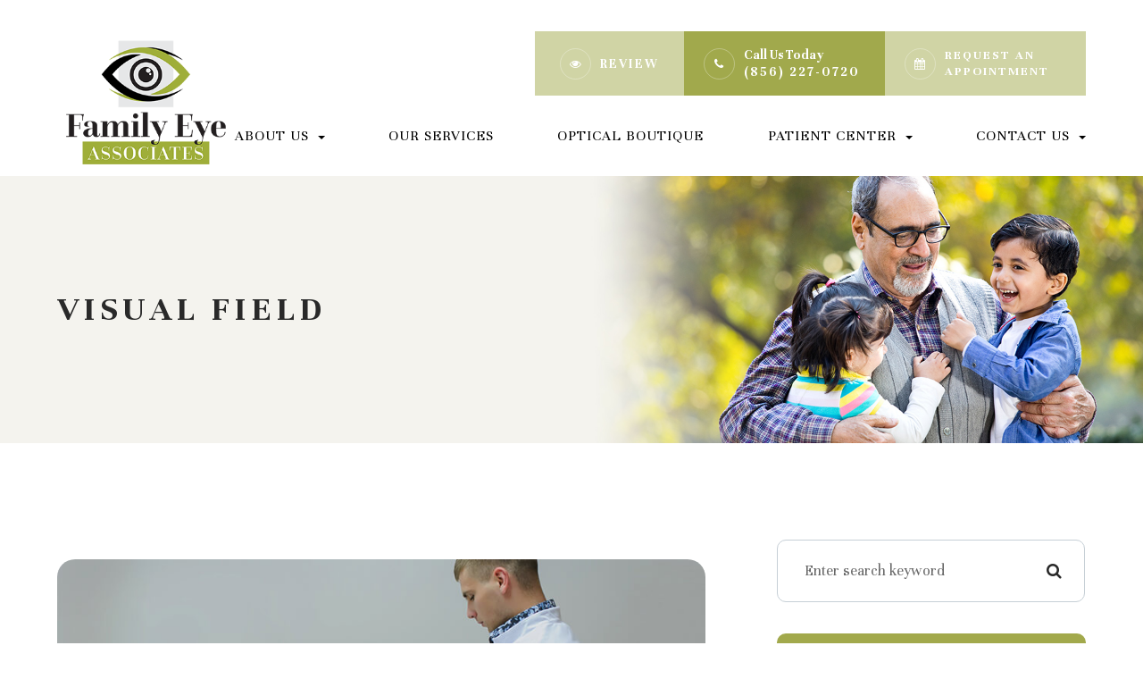

--- FILE ---
content_type: text/html; charset=UTF-8
request_url: https://www.familyeyeassociates.com/visual-field.html
body_size: 13318
content:
<!DOCTYPE html>
<html lang="en-US"><head><meta charset="utf-8"><meta name="viewport" content="width=device-width, initial-scale=1, maximum-scale=1,user-scalable=0"><link rel="shortcut icon" type="image/x-icon" href="https://s3.amazonaws.com/static.organiclead.com/Site-b4da1b50-9a6f-4d4c-9a75-c710ee09a327/Logo/favicon_20_.ico"><meta name="google-site-verification" content="COhXTpNm2coR0-lBa5XSaDP63hXt6yNBzeB8MUZhFfU"><title>Visual Field </title><meta name="description" content="Family Eye Associates provides the highest quality of health services in Turnersville, NJ and the nearby communities. Call (856) 227-0720 to schedule an appointment today!"><meta name="keywords" content=""><link href="https://www.familyeyeassociates.com/css/bootstrap.min.css" rel="stylesheet" type="text/css"><link href="https://www.familyeyeassociates.com/css/common-global.css" rel="stylesheet" type="text/css"><link href="https://www.familyeyeassociates.com/css/site-overrides.css?jxl2094729395=jxl2094729395" rel="stylesheet" type="text/css"><link href="https://www.familyeyeassociates.com/css/pages/WebPage-bd2b9a10-eea6-42fb-aea0-dea5776424e4.css?jxl2094729395=jxl2094729395" rel="stylesheet" type="text/css"><link rel="stylesheet" href="https://use.fontawesome.com/releases/v5.6.3/css/all.css" integrity="sha384-UHRtZLI+pbxtHCWp1t77Bi1L4ZtiqrqD80Kn4Z8NTSRyMA2Fd33n5dQ8lWUE00s/" crossorigin="anonymous"><link rel="stylesheet" href="//maxcdn.bootstrapcdn.com/font-awesome/4.7.0/css/font-awesome.min.css"><link href="https://fonts.googleapis.com/css2?family=Unna:ital,wght@0,400;0,700;1,400;1,700&amp;display=swap" rel="stylesheet"><link href="https://www.familyeyeassociates.com/styles/dependencies.css" rel="stylesheet"><link href="https://www.familyeyeassociates.com/styles/default.css" rel="stylesheet"><link href="https://www.familyeyeassociates.com/styles/site.css" rel="stylesheet"><link href="https://www.familyeyeassociates.com/styles/color_scheme_1.css" rel="stylesheet"><link href="https://www.familyeyeassociates.com/styles/overrides.css" rel="stylesheet"><script>function doCanvasCaptcha(){}</script><meta name="robots" content="noindex"><script type="text/javascript">var _userway_config={position:3,size:'small',color:'#a0a94c',account:'sSEkA4Kkqq'};</script><script type="text/javascript" src="https://cdn.userway.org/widget.js"></script></head><body data-webroot="" data-page-id="WebPage-bd2b9a10-eea6-42fb-aea0-dea5776424e4" data-page-name="visual-field" data-siteid="Site-b4da1b50-9a6f-4d4c-9a75-c710ee09a327" data-site="Site-b4da1b50-9a6f-4d4c-9a75-c710ee09a327" class="default"> <div class="site-content"> <div id="ry-pg-header"> <div id="ry-section-header" class="col-xs-12 hidden-xs hidden-sm module-43 ry-section ry-sticky-menu"><div class="col-xs-12 ry-container"><div class="col-xs-12 ry-content ry-flex"><div class="col-xs-12 col-md-2 col-lg-2 ry-left ry-logo"><img src="https://s3.amazonaws.com/static.organiclead.com/Site-b4da1b50-9a6f-4d4c-9a75-c710ee09a327/AMP/FEA_logo.png" loading="lazy" alt="" class="img-responsive" data-url="https://www.familyeyeassociates.com/"></div><div class="col-xs-12 col-md-10 col-lg-10 ry-right ry-flex"><div class="col-xs-12 ry-leads"><div class="ry-contact"><li class="ry-open-link"> <span class="contact__overlay"></span> <span class="contact__icon"><span class="icon__wrap"><i class="fa fa-eye" aria-hidden="true"></i></span></span> <a href="https://www.google.com/search?q=Family+Eye+Associates+nj&amp;rlz=1C1ONGR_enUS967US967&amp;oq=family+eye&amp;aqs=chrome.0.69i59l2j69i57j0i131i433i457i512j0i402j69i60l3.1330j0j7&amp;sourceid=chrome&amp;ie=UTF8#lrd=0x89c6d22a297b253b:0x9b99610d258d2f03,1" target="_blank" class="btn__appointment"> <span class="call_us">REVIEW</span> </a>
</li> <li class="ry-el-link"> <span class="contact__overlay"></span> <span class="contact__icon"><span class="icon__wrap"><i class="fa fa-phone" aria-hidden="true"></i></span></span> <span class="phone_number"> <span class="call_us">Call Us Today</span> <a href="tel:856.227.0720">(856) 227-0720</a> </span>
</li> <li class="ry-el-link"> <span class="contact__overlay"></span> <span class="contact__icon"><span class="icon__wrap"><i class="fa fa-calendar" aria-hidden="true"></i></span></span> <a href="https://book.getweave.com/0a874f8b-f5ae-4959-90f7-3766bc3932cb/appointment-requests/select-appt-type" target="_blank" class="btn__appointment"> <span class="call_us">Request An Appointment</span> </a>
</li> </div></div><div class="ry-menu"><ul class="nav-menu ry-nav"><li class="dropdown  " role="presentation">
<a class="dropdown-toggle" data-toggle="dropdown" href="#" role="button" aria-haspopup="true" aria-expanded="false">
About Us<span class="caret"></span></a><ul class="dropdown-menu"><li class=" "><a href="https://www.familyeyeassociates.com/meet-the-doctor.html">Meet the Doctor</a></li>
</ul></li> <li class=" " data-active=""><a href="https://www.familyeyeassociates.com/services.html">Our Services</a></li> <li class=" " data-active=""><a href="https://www.familyeyeassociates.com/optical-boutique.html">Optical Boutique</a></li> <li class="dropdown  " role="presentation">
<a class="dropdown-toggle" data-toggle="dropdown" href="#" role="button" aria-haspopup="true" aria-expanded="false">
Patient Center<span class="caret"></span></a><ul class="dropdown-menu"><li class=" "><a href="https://www.familyeyeassociates.com/order-contacts.html">Order Contact Lenses</a></li> <li class=" "><a href="https://www.familyeyeassociates.com/payment-options.html">Payment Options</a></li> <li class=" "><a href="https://www.familyeyeassociates.com/reviews.html">Reviews</a></li> <li class=" "><a href="https://www.familyeyeassociates.com/blog.html">Blog</a></li>
</ul></li> <li class="dropdown  " role="presentation">
<a class="dropdown-toggle" data-toggle="dropdown" href="#" role="button" aria-haspopup="true" aria-expanded="false">
Contact Us<span class="caret"></span></a><ul class="dropdown-menu"><li class=" "><a href="https://www.familyeyeassociates.com/contact-us.html">Contact Us</a></li> <li class=" "><a href="https://www.familyeyeassociates.com/request-an-appointment.html">Request an appointment form</a></li>
</ul></li>
</ul></div></div></div></div></div><div id="theme2-smHeader" class="col-xs-12 hidden-md hidden-lg "><div class="mobile-container"> <div class="menu-wrap"> <div class="flex-wrap"> <div class="flex-item left-nav"> <div class="mobile-nav"> <button class="hamburger hamburger--collapse" type="button"> <div class="flex-btn"> <span class="hamburger-box"><span class="hamburger-inner"></span></span> </div> </button> </div> <div class="mobile_logo"> <a style="display: block;" href="https://www.familyeyeassociates.com/index.html"> <img src="https://s3.amazonaws.com/static.organiclead.com/Site-b4da1b50-9a6f-4d4c-9a75-c710ee09a327/AMP/FEA_logo.png" class="img-responsive"></a> </div> </div> <div class="flex-item right-nav"> <div class="mobile-button"> <a href="https://www.google.com/search?q=Family+Eye+Associates+nj&amp;rlz=1C1ONGR_enUS967US967&amp;oq=family+eye&amp;aqs=chrome.0.69i59l2j69i57j0i131i433i457i512j0i402j69i60l3.1330j0j7&amp;sourceid=chrome&amp;ie=UTF8#lrd=0x89c6d22a297b253b:0x9b99610d258d2f03,1" target="_blank"><i class="fa fa-eye" aria-hidden="true"></i></a> <a href="tel:856.227.0720"><i class="fa fa-phone" aria-hidden="true"></i></a> <a href="https://book.getweave.com/0a874f8b-f5ae-4959-90f7-3766bc3932cb/appointment-requests/select-appt-type" target="_blank"><i class="fa fa-calendar" aria-hidden="true"></i></a> </div> </div> <div class="flex-item mobile_menu"> <nav id="mobile_menu"><ul id="menu_container"></ul></nav></div> </div> </div></div></div> </div> <div id="ry-pg-banner"> <div class="col-xs-12 ry-bnr-wrp ry-el-bg"><img src="https://s3.amazonaws.com/static.organiclead.com/Site-b4da1b50-9a6f-4d4c-9a75-c710ee09a327/Assets/ib1.jpg" loading="lazy" alt="" class="img-responsive"></div><div class="col-xs-12 ry-bnr-wrp ry-el-bg"><img src="https://s3.amazonaws.com/static.organiclead.com/Site-b4da1b50-9a6f-4d4c-9a75-c710ee09a327/Assets/ib2.jpg" loading="lazy" alt="" class="img-responsive"></div><div class="col-xs-12 ry-bnr-wrp ry-el-bg"><img src="https://s3.amazonaws.com/static.organiclead.com/Site-b4da1b50-9a6f-4d4c-9a75-c710ee09a327/Assets/ib3.jpg" loading="lazy" alt="" class="img-responsive"></div><div class="col-xs-12 ry-pg-title"><div class="col-xs-12 ry-container"><div><h1>Visual Field</h1></div></div></div> </div> <div id="ry-pg-content"> <div id="ry-pg-body" class="col-xs-12 ry-section"><div class="col-xs-12 ry-container"><div class="col-xs-12 ry-content ry-flex"><div class="col-xs-12 col-md-8 col-lg-8 ry-left"><div class="col-xs-12 ry-photo"><img src="https://s3.amazonaws.com/static.organiclead.com/Site-1409c63e-f205-4b51-aed7-ef3c9a277552/opto_articles/Visual_Field.jpg" loading="lazy" alt="Visual Field" class="img-responsive"></div><div><p></p><p>Visual field testing is an important part of most standard comprehensive eye exams. Also sometimes known as perimetry testing, Visual field testing is a method to measure the entire scope of vision of an individual, including their peripheral/side vision.<br>&nbsp;</p><h4>The importance of visual field testing</h4><p>Visual field testing is one of the most effective diagnostic treatments in the detection of glaucoma. This is because when patients are affected by glaucoma, it is usually the peripheral vision that is affected by their condition first. However, it can also be used to detect central or peripheral retinal diseases, eyelid conditions such as drooping, optic nerve damage and conditions that affect the visual pathways from the optic nerve to the area of the brain where this information is processed into vision.<br>&nbsp;</p><p>Visual field testing is also an important part of monitoring for people who are considered to be at risk for vision loss from disease and other problems, including those who have been diagnosed with the following:</p><ul><li><p>Multiple sclerosis</p></li><li><p>Hyperthyroidism</p></li><li><p>Pituitary gland disorders</p></li><li><p>Central nervous system problems (such as a tumor that may be pressing on the brain)</p></li><li><p>Stroke</p></li><li><p>Diabetes</p></li><li><p>High blood pressure<br>&nbsp;</p></li></ul><h4>What to expect from visual field testing</h4><p>There are a variety of methods that can be used to perform visual field testing, including:<br>&nbsp;</p><p><b>Static automated perimetry.</b> This is where a machine is used to quantify how well the patient is able to detect flashing lights of varying size and brightness in different areas of their visual field, while they concentrate on a central point. The patient responds by pushing a button when they see the light.<br><br><b>Kinetic perimetry.</b> This involves points of light that are fixed in size and intensity and are presented along the patient&rsquo;s peripheral vision, before being gradually moved inwards to determine their field of vision.&nbsp;<br><br>Visual field testing is non-invasive, painless and doesn&rsquo;t require patients to have their eyes dilated. The results, which are usually presented in a series of charts, are digital and sent directly to your eye doctor for interpretation. Depending on the outcome of your results, you may be recommended for further diagnostic testing which could include blood tests. If you have been diagnosed with glaucoma, you will probably be recommended to have several visual field tests each year, which will help your eye doctor to monitor the progression of your condition and recommend treatments to slow it.<br><br>If you would like more information about visual field testing, or if you have concerns about your peripheral vision, please don&rsquo;t hesitate to schedule an appointment with our experienced and knowledgeable eyecare team today.</p></div><div><p></p></div></div><div class="col-xs-12 col-md-4 col-lg-4 ry-right"><div id="ry-sidebar" class="col-xs-12 "><div class="col-xs-12 ry-sb-main"><div class="input-group search-bar-widget " id="searchfield" data-url="https://www.familyeyeassociates.com/search-result.html" data-variables="search"> <input type="text" class="form-control" placeholder="Enter search keyword" value=""><span class="input-group-btn"> <button class="btn btn-primary search-btn" type="button"><i class="fa fa-search"></i></button> </span></div><div class="col-xs-12 ry-sb-title hidden"><div>Quick Links</div></div><div class="col-xs-12 ry-link-wrp hidden"><div><ul class="ry-link"><li class="ry-link-item " data-active=""><a href="https://www.familyeyeassociates.com/about-us.html">About Us</a></li> <li class="ry-link-item " data-active=""><a href="https://www.familyeyeassociates.com/meet-the-doctor.html">Meet the doctor</a></li> <li class="ry-link-item " data-active=""><a href="https://www.familyeyeassociates.com/meet-the-team.html">Meet The Team</a></li> <li class="ry-link-item " data-active=""><a href="https://www.familyeyeassociates.com/services.html">Our Services</a></li> <li class="ry-link-item " data-active=""><a href="https://www.familyeyeassociates.com/optical-boutique.html">Optical Boutique</a></li> <li class="ry-link-item " data-active=""><a href="https://www.familyeyeassociates.com/reviews.html">Reviews</a></li> <li class="ry-link-item " data-active=""><a href="https://www.familyeyeassociates.com/request-an-appointment.html">Request an appointment</a></li> </ul></div></div></div><div class="col-xs-12 ry-sb-articles"><div class="col-xs-12 "><div class="col-xs-12 "><div class="col-xs-12 ry-sb-title"><div>Helpful Articles</div></div><div class="col-xs-12 "><div id="accordion" class="col-xs-12 ry-link-wrp"><div class="ry-drop-nav ry-link-item" id="eyeglasses"><a href="javascript:;">eyeglasses</a></div><div class="ry-drop-nav ry-link-item" id="contactlenses"><a href="javascript:;">contact lenses</a></div><div class="ry-drop-nav ry-link-item" id="services"><a href="javascript:;">services</a></div><div class="ry-drop-nav ry-link-item" id="eyehealth"><a href="javascript:;">eye health</a></div><div class="ry-drop-nav ry-link-item" id="products"><a href="javascript:;">products</a></div><div class="ry-drop-nav ry-link-item" id="technology"><a href="javascript:;">technology</a></div><div class="ry-drop-nav ry-link-item" id="eyesurgeryco-management"><a href="javascript:;">eye surgery co-management</a></div><div class="ry-drop-nav ry-link-item" id="surgicalprocedures"><a href="javascript:;">surgical procedures</a></div><div class="ry-drop-nav ry-link-item" id="oculardiseasemanagement"><a href="javascript:;">ocular disease management</a></div></div><div class="col-xs-12 hidden-xs hidden-sm hidden-md hidden-lg ry-dropdown-list"><div class="ry-dropdown"><li data-tags="eyeglasses" data-class="eyeglasses"><a href="https://www.familyeyeassociates.com/neurolens.html">Neurolens</a></li></div><div class="ry-dropdown"><li data-tags="services" data-class="services"><a href="https://www.familyeyeassociates.com/comprehensive-eye-exam.html">Comprehensive Eye Exam</a></li></div><div class="ry-dropdown"><li data-tags="eyehealth" data-class="eye health"><a href="https://www.familyeyeassociates.com/best-for-food-health.html">Best Foods for Eye Health</a></li></div><div class="ry-dropdown"><li data-tags="oculardiseasemanagement" data-class="ocular disease management"><a href="https://www.familyeyeassociates.com/diabetic-related-eye-exams.html">Diabetic Related Eye Exams</a></li></div><div class="ry-dropdown"><li data-tags="eyeglasses" data-class="eyeglasses"><a href="https://www.familyeyeassociates.com/lens-technology.html">Lens Technology</a></li></div><div class="ry-dropdown"><li data-tags="visiontherapy" data-class="vision therapy"><a href="https://www.familyeyeassociates.com/sports-vision.html">Sports Vision</a></li></div><div class="ry-dropdown"><li data-tags="eyehealth" data-class="eye health"><a href="https://www.familyeyeassociates.com/how-exercise-benefits-the-eye.html">How Exercise Benefits the Eye </a></li></div><div class="ry-dropdown"><li data-tags="contactlenses" data-class="contact lenses"><a href="https://www.familyeyeassociates.com/keratoconus-and-your-treatment-options.html">Keratoconus and Your Treatment Options</a></li></div><div class="ry-dropdown"><li data-tags="eyeglasses" data-class="eyeglasses"><a href="https://www.familyeyeassociates.com/understanding-computer-vision-syndrome.html">Understanding Computer Vision Syndrome</a></li></div><div class="ry-dropdown"><li data-tags="products" data-class="products"><a href="https://www.familyeyeassociates.com/macuhealth.html">MacuHealth</a></li></div><div class="ry-dropdown"><li data-tags="services,contactlenses" data-class="services"><a href="https://www.familyeyeassociates.com/contact-lens-exam.html">Contact Lens Exam</a></li></div><div class="ry-dropdown"><li data-tags="visiontherapy" data-class="vision therapy"><a href="https://www.familyeyeassociates.com/amblyopia.html">Amblyopia</a></li></div><div class="ry-dropdown"><li data-tags="eyehealth" data-class="eye health"><a href="https://www.familyeyeassociates.com/importance-of-routine-eye-exams.html">Importance of Routine Eye Exams</a></li></div><div class="ry-dropdown"><li data-tags="eyehealth" data-class="eye health"><a href="https://www.familyeyeassociates.com/how-your-eyes-change-with-age.html">How Your Eyes Change with Age</a></li></div><div class="ry-dropdown"><li data-tags="products" data-class="products"><a href="https://www.familyeyeassociates.com/ocusoft.html">OCuSOFT</a></li></div><div class="ry-dropdown"><li data-tags="contactlenses" data-class="contact lenses"><a href="https://www.familyeyeassociates.com/scleral-lenses.html">Scleral Lenses</a></li></div><div class="ry-dropdown"><li data-tags="eyeglasses" data-class="eyeglasses"><a href="https://www.familyeyeassociates.com/considering-your-face-shape-when-choosing-eye-glass-frames.html">Considering Your Face Shape When Choosing Eye Glass Frames</a></li></div><div class="ry-dropdown"><li data-tags="eyehealth" data-class="eye health"><a href="https://www.familyeyeassociates.com/eye-safety-tips.html">Eye Safety Tips </a></li></div><div class="ry-dropdown"><li data-tags="services" data-class="services"><a href="https://www.familyeyeassociates.com/myopia-management.html">Myopia Management</a></li></div><div class="ry-dropdown"><li data-tags="eyehealth" data-class="eye health"><a href="https://www.familyeyeassociates.com/seasonal-allergies-and-the-eyes.html">Seasonal Allergies And The Eyes</a></li></div><div class="ry-dropdown"><li data-tags="eyehealth" data-class="eye health"><a href="https://www.familyeyeassociates.com/common-eye-disorders-explained.html">Common Eye Disorders Explained</a></li></div><div class="ry-dropdown"><li data-tags="surgicalprocedures" data-class="surgical procedures"><a href="https://www.familyeyeassociates.com/benefits-of-lasik.html">Benefits of LASIK</a></li></div><div class="ry-dropdown"><li data-tags="eyesurgeryco-management,surgicalprocedures" data-class="eye surgery co-management"><a href="https://www.familyeyeassociates.com/am-i-a-candidate-for-lasik.html">Am I a candidate for LASIK?</a></li></div><div class="ry-dropdown"><li data-tags="surgicalprocedures" data-class="surgical procedures"><a href="https://www.familyeyeassociates.com/lasik-procedure.html">LASIK Procedure</a></li></div><div class="ry-dropdown"><li data-tags="contactlenses" data-class="contact lenses"><a href="https://www.familyeyeassociates.com/types-of-daily-contact-lenses.html">Types of Daily Contact Lenses </a></li></div><div class="ry-dropdown"><li data-tags="technology" data-class="technology"><a href="https://www.familyeyeassociates.com/optikam.html">Optikam</a></li></div><div class="ry-dropdown"><li data-tags="technology" data-class="technology"><a href="https://www.familyeyeassociates.com/tonometer.html">Tonometer</a></li></div><div class="ry-dropdown"><li data-tags="technology" data-class="technology"><a href="https://www.familyeyeassociates.com/visual-field.html">Visual Field</a></li></div><div class="ry-dropdown"><li data-tags="technology" data-class="technology"><a href="https://www.familyeyeassociates.com/optical-coherence-tomography.html">Optical Coherence Tomography</a></li></div><div class="ry-dropdown"><li data-tags="technology" data-class="technology"><a href="https://www.familyeyeassociates.com/optomap.html">Optomap</a></li></div><div class="ry-dropdown"><li data-tags="contactlenses" data-class="contact lenses"><a href="https://www.familyeyeassociates.com/specialty-contact-lenses.html">Specialty Contact Lenses</a></li></div><div class="ry-dropdown"><li data-tags="surgicalprocedures" data-class="surgical procedures"><a href="https://www.familyeyeassociates.com/which-patients-are-good-candidates-for-premium-iol.html">Which Patients are Good Candidates for Premium IOL</a></li></div><div class="ry-dropdown"><li data-tags="surgicalprocedures" data-class="surgical procedures"><a href="https://www.familyeyeassociates.com/can-diet-reverse-diabetic-retinopathy.html">Can Diet Reverse Diabetic Retinopathy</a></li></div><div class="ry-dropdown"><li data-tags="surgicalprocedures" data-class="surgical procedures"><a href="https://www.familyeyeassociates.com/eye-disease-treatment.html">Eye Disease Treatment</a></li></div><div class="ry-dropdown"><li data-tags="surgicalprocedures" data-class="surgical procedures"><a href="https://www.familyeyeassociates.com/why-should-you-consider-eyelid-rejuvenation.html">Why Should You Consider Eyelid Rejuvenation</a></li></div><div class="ry-dropdown"><li data-tags="surgicalprocedures" data-class="surgical procedures"><a href="https://www.familyeyeassociates.com/lasik-surgery.html">LASIK Surgery</a></li></div><div class="ry-dropdown"><li data-tags="surgicalprocedures" data-class="surgical procedures"><a href="https://www.familyeyeassociates.com/overview-of-visian-icl.html">Overview of Visian ICL</a></li></div></div></div></div></div></div><div class="col-xs-12 ry-sb-cta"><div class="col-xs-12 ry-cta-wrp ry-el-bg"><div class="col-xs-12 ry-cta"><div class="col-xs-12 ry-cta-contain"><img src="https://s3.amazonaws.com/static.organiclead.com/Site-b4da1b50-9a6f-4d4c-9a75-c710ee09a327/Assets/sb1.jpg" loading="lazy" alt="" class="img-responsive"><div><p>All Eye<br>Care Services</p><a data-cke-saved-href="https://www.familyeyeassociates.com/services.html" href="https://www.familyeyeassociates.com/services.html" data-toggle-value="" data-toggle-default-visible="false" data-toggle-show-animation="" data-toggle-hide-animation="" data-toggle-show-animation-options="{}" data-toggle-hide-animation-options="{}" id="" class="ry-btn ry-btn-primary" target="_self">Learn More</a></div></div></div></div><div class="col-xs-12 ry-cta-wrp ry-el-bg"><div class="col-xs-12 ry-cta"><div class="col-xs-12 ry-cta-contain"><img src="https://s3.amazonaws.com/static.organiclead.com/Site-b4da1b50-9a6f-4d4c-9a75-c710ee09a327/Assets/sb3.jpg" loading="lazy" alt="" class="img-responsive"><div><p>Leave Us<br>A Review</p><a data-cke-saved-href="https://www.familyeyeassociates.com/contact-us.html" href="https://www.google.com/search?q=Family+Eye+Associates+nj&amp;rlz=1C1ONGR_enUS967US967&amp;oq=family+eye&amp;aqs=chrome.0.69i59l2j69i57j0i131i433i457i512j0i402j69i60l3.1330j0j7&amp;sourceid=chrome&amp;ie=UTF8#lrd=0x89c6d22a297b253b:0x9b99610d258d2f03,1" data-toggle-value="" data-toggle-default-visible="false" data-toggle-show-animation="" data-toggle-hide-animation="" data-toggle-show-animation-options="{}" data-toggle-hide-animation-options="{}" id="" class="ry-btn ry-btn-primary" target="_blank">Review</a></div></div></div></div><div class="col-xs-12 ry-cta-wrp ry-el-bg"><div class="col-xs-12 ry-cta"><div class="col-xs-12 ry-cta-contain"><img src="https://s3.amazonaws.com/static.organiclead.com/Site-b4da1b50-9a6f-4d4c-9a75-c710ee09a327/Assets/sb2.jpg" loading="lazy" alt="" class="img-responsive"><div><p>Keep<br>In Touch</p><a data-cke-saved-href="https://www.familyeyeassociates.com/contact-us.html" href="https://www.familyeyeassociates.com/contact-us.html" data-toggle-value="" data-toggle-default-visible="false" data-toggle-show-animation="" data-toggle-hide-animation="" data-toggle-show-animation-options="{}" data-toggle-hide-animation-options="{}" id="" class="ry-btn ry-btn-primary" target="_self">Contact Us</a></div></div></div></div></div></div></div></div></div></div> </div> <div id="ry-pg-footer"> <div id="map-wrap" class="col-xs-12 sections"><div class="hidden"><h4 style="text-align: center;">MAP</h4></div><div id="ry-section-map" class="col-xs-12 "><div class="map-widget"><iframe width="100%" height="900" frameborder="0" scrolling="no" marginheight="0" marginwidth="0" src="https://www.google.com/maps/embed?pb=!1m14!1m8!1m3!1d6132.585778101143!2d-75.051551!3d39.777982!3m2!1i1024!2i768!4f13.1!3m3!1m2!1s0x0%3A0x9b99610d258d2f03!2sFamily%20Eye%20Associates!5e0!3m2!1sen!2sus!4v1666232605513!5m2!1sen!2sus"></iframe></div></div></div><div class="col-xs-12 module-16"><div class="col-xs-12 col-lg-12 ry-container"><div id="footer-row1" class="col-xs-12 ry-content ry-flex"><div class="col-xs-12 card-wrap"><div id="card1" class="col-xs-12 col-lg-12 card"><div class="col-xs-12 card-title"><div><h3 class="ry-heading">CONTACT INFORMATION</h3></div></div><div class="col-xs-12 card-body"><div class="col-xs-12 office-details"><div class="ry-footer-address ry-footer-detail"><a data-cke-saved-href="https://www.google.com/maps/search/900+Black+Horse+Pike+(Route168)+E5+Turnersville,++NJ+08012" href="https://goo.gl/maps/AC722q2WnJ2BHU9SA" data-toggle-value="" data-toggle-default-visible="false" data-toggle-show-animation="" data-toggle-hide-animation="" data-toggle-show-animation-options="{}" data-toggle-hide-animation-options="{}" id="" class="" target="_blank">900 Black Horse Pike (Route168) E5<br>Turnersville, NJ 08012</a></div><div class="ry-footer-detail ry-footer-phone"><a data-cke-saved-href="tel:8562270720+" href="tel:856.227.0720" data-toggle-value="" ga-on="click" ga-event-action="Click" ga-event-category="Conversion Activity" ga-event-label="Click To Call" data-toggle-default-visible="false" data-toggle-show-animation="" data-toggle-hide-animation="" data-toggle-show-animation-options="{}" data-toggle-hide-animation-options="{}" id="" class="" target="_self">(856) 227-0720</a></div><div class="ry-footer-detail ry-footer-fax">(856) 227-8550</div><div class="ry-footer-detail ry-footer-email" style="display: none;"><a data-cke-saved-href="mailto:office@familyeyeassociates.com" href="mailto:office@familyeyeassociates.com" data-toggle-value="" data-toggle-default-visible="false" data-toggle-show-animation="" data-toggle-hide-animation="" data-toggle-show-animation-options="{}" data-toggle-hide-animation-options="{}" id="" class="" target="_self">office@familyeyeassociates.com</a></div></div><div class="col-xs-12 social-media"><ul class="social-icons col-xs-12 "><div class="social-inner-wrap"> <li data-href="http://www.facebook.com/familyeyeassociates"><a href="http://www.facebook.com/familyeyeassociates" class="fa fa-facebook" target="_blank"></a></li> <li data-href="https://goo.gl/maps/UdGkTRokbrMCAeFg6"><a href="https://goo.gl/maps/UdGkTRokbrMCAeFg6" class="fa fa-google-plus" target="_blank"></a></li> <li data-href="http://www.instagram.com/familyeye_nj/"><a href="http://www.instagram.com/familyeye_nj/" class="fa fa-instagram" target="_blank"></a></li> </div></ul></div></div></div><div id="card2" class="col-xs-12 card"><div class="col-xs-12 card-title"><div><h3 class="ry-heading">HOURS OF OPERATION</h3></div></div><div class="col-xs-12 card-body"><div class="col-xs-12 office-hours"><div class="col-xs-12 day-and-time-wrap"><div class="day-and-time"><span class="span-1">Monday</span> <span class="span-2">9:00 AM to 6:00 PM</span></div><div class="day-and-time"><span class="span-1">Tuesday</span> <span class="span-2">9:00 AM to 6:30 PM</span></div><div class="day-and-time"><span class="span-1">Wednesday</span> <span class="span-2">9:00 AM to 6:00 PM</span></div><div class="day-and-time"><span class="span-1">Thursday</span> <span class="span-2">9:00 AM to 6:30 PM</span></div><div class="day-and-time"><span class="span-1">Friday</span> <span class="span-2">9:00 AM to 1:00 PM</span></div><div class="day-and-time"><span class="span-1">Saturday</span> <span class="span-2">By Appointment only</span></div><div class="day-and-time"><span class="span-1">Sunday</span> <span class="span-2">Closed</span></div></div></div></div></div></div></div><div id="footer-row2" class="col-xs-12 ry-foot-btm ry-flex"><div class="col-xs-12 col-lg-6 ry-left"><div class="col-xs-12 text-wrap"><div class="ry-text"><span class="span-2">&copy; 2025 Family Eye Associates. All Rights Reserved.</span> <a data-cke-saved-href="https://www.familyeyeassociates.com/accessibility-statement.html" href="https://www.familyeyeassociates.com/accessibility-statement.html" data-toggle-value="" data-toggle-default-visible="false" data-toggle-show-animation="" data-toggle-hide-animation="" data-toggle-show-animation-options="{}" data-toggle-hide-animation-options="{}" id="" class="" target="_self">Accessibility Statement</a> - <a data-cke-saved-href="https://www.familyeyeassociates.com/privacy-policy.html" href="https://www.familyeyeassociates.com/privacy-policy.html" data-toggle-value="" data-toggle-default-visible="false" data-toggle-show-animation="" data-toggle-hide-animation="" data-toggle-show-animation-options="{}" data-toggle-hide-animation-options="{}" id="" class="" target="_self">Privacy Policy</a> - <a data-cke-saved-href="https://www.familyeyeassociates.com/sitemap.html" href="https://www.familyeyeassociates.com/sitemap.html" data-toggle-value="" data-toggle-default-visible="false" data-toggle-show-animation="" data-toggle-hide-animation="" data-toggle-show-animation-options="{}" data-toggle-hide-animation-options="{}" id="" class="" target="_self">Sitemap</a></div></div></div><div class="col-xs-12 col-lg-6 ry-right"><div class="powered-by"><div class="powered ry-text"><span>Powered by: </span> <a href="http://www.roya.com/?utm_source=familyeyeassociates.com&amp;utm_campaign=poweredby" title="Roya" target="_blank"> <img src="https://s3.amazonaws.com/static.organiclead.com/Site-7a0d3da8-f378-4031-88ec-bb2824640453/Index/roya_logo_2017_medium.png" width="100" height="auto"></a></div></div></div></div></div></div> </div> </div> <div class="modal fade ry-modal" id="aptReqModal" tabindex="-1" role="dialog" aria-labelledby="myModalLabel" aria-hidden="true"> <div class="modal-dialog"> <div class="modal-content"> <div class="modal-header"> <button type="button" class="close" data-dismiss="modal" aria-hidden="true">&times;</button> <h4 class="modal-title" id="myModalLabel">Appointment Request</h4> </div> <div class="modal-body"> <div id="aptModal" class="col-xs-12 ry-modal ry-form"><div class="col-xs-12 ry-content"><div class="ry-text"><p>At Family Eye Associates, we provide the highest quality eye care to all our patients. Schedule your appointment today.</p></div></div> <form id="form-6916347b02fbf" class="cmsForm " data-hide-after-submit="" data-meta="[base64]" data-signature="233491ddcd01a3bb6d5d5ec11098c8ed899bbf1c4d17501709f795c66ebaadad"> <div class="fieldset"><div class="col-xs-12 "><div class="form-group required" data-type="text" data-required="true"> <input name="Name" value="" id="Name" type="text" placeholder="Name*" class="form-control"></div></div><div class="col-xs-12 "><div class="form-group required" data-validation="^(([0-9]{1})*[- .(]*([0-9]{3})[- .)]*[0-9]{3}[- .]*[0-9]{4})+$" data-errormsg="Invalid Phone Number" data-type="text" data-required="true"> <input name="Phone_Number" value="" id="Phone_Number" type="text" placeholder="Phone Number*" class="form-control"></div></div><div class="col-xs-12 "><div class="form-group required" data-validation="^[a-zA-Z0-9._%-]+@[a-zA-Z0-9.-]+\.[a-zA-Z]{2,4}$" data-errormsg="Invalid Email Address" data-type="text" data-required="true"> <input name="Email" value="" id="Email" type="text" placeholder="Email*" class="form-control"></div></div><div class="col-xs-12 input-field-wrap"><div class="form-group " data-type="text" data-required="true"> <input data-datepicker name="Appointment_Date" value="" id="Appointment_Date" type="text" placeholder="Date" class="form-control"></div></div><div class="col-xs-12 "><div class="form-group " data-type="text" data-required="false"> <select name="Time" id="Time" class="form-control" title=""><option value="8:00 am">8:00 am</option><option value="9:00 am">9:00 am</option><option value="10:00 am">10:00 am</option><option value="11:00 am">11:00 am</option><option value="1:00pm">1:00pm</option><option value="2:00pm">2:00pm</option><option value="3:00pm">3:00pm</option><option value="4:00pm">4:00pm</option></select></div></div><div class="col-xs-12 "><div class="form-group " data-type="text" data-required="true"> <textarea name="Message" id="Message" placeholder="Message" class="form-control"></textarea></div></div><div class="form-group" data-type="submit"> <input ga-on="click" ga-event-action="Click" ga-event-category="Conversion Activity" ga-event-label="Form Submission" type="submit" class="ry-btn ry-btn-primary" value="Submit"></div></div><div class="container-fluid" style="padding: 0;"> <div class="alert alert-success hidden">Thank you. We will connect with you shortly.</div> <div class="alert alert-danger alert-missing-fields hidden">You are missing required fields.</div> <div class="alert alert-danger alert-custom-errors hidden">Dynamic Error Description</div> <div class="alert alert-danger alert-processing-error hidden">There was an error processing this form.</div></div> </form></div><div class="clearfix "></div> </div> <div class="modal-footer"> </div> </div> </div></div> <div class="modal fade ry-modal" id="repModal" tabindex="-1" role="dialog" aria-labelledby="myModalLabel" aria-hidden="true"> <div class="modal-dialog"> <div class="modal-content"> <div class="modal-header"> <button type="button" class="close" data-dismiss="modal" aria-hidden="true">&times;</button> </div> <div class="modal-body"> <div class="col-xs-12 modal-show"><div class="col-xs-12 modal-content-box"><div class="heading"><h2 style="text-align: center;">Thank You!</h2></div><div class="clearfix "></div><div class="published-copy text"><p style="text-align: center;">We've copied your review, after you click 'Publish' please paste your review by selecting 'ctrl' + 'v' into the review comments section.</p><div style="text-align: center;"><a data-cke-saved-href="javascript:;" href="javascript:;" data-toggle-value="" data-toggle-default-visible="false" data-toggle-show-animation="" data-toggle-hide-animation="" data-toggle-show-animation-options="{}" data-toggle-hide-animation-options="{}" id="" class="btn btn-primary ry-btn ry-btn-primary" target="_blank">Publish to <span class="span-2">Social</span></a></div></div><div class="clearfix "></div></div></div> </div> <div class="modal-footer"> </div> </div> </div></div> <div class="modal fade" id="leadModal" tabindex="-1" role="dialog" aria-labelledby="basicModal" aria-hidden="true"> <div class="modal-dialog"> <div class="modal-content"> <div class="modal-body"></div> <div class="modal-footer"> <button type="button" class="btn btn-default" data-dismiss="modal">Close</button> </div> </div> </div></div> <div style="display:none;"> admin none 9:00 AM to 6:00 PM 9:00 AM to 6:30 PM 9:00 AM to 6:00 PM 9:00 AM to 6:30 PM 9:00 AM to 1:00 PM By Appointment only Closed Optometrist # # # https://book.getweave.com/0a874f8b-f5ae-4959-90f7-3766bc3932cb/appointment-requests/select-appt-type</div> <input class="root" type="hidden" value="https://www.familyeyeassociates.com/"><script>var siteRoot="https://www.familyeyeassociates.com/";var siteExtension=".html";</script><script type="text/javascript" src="https://www.familyeyeassociates.com/js/common.js?jxl2094729395=jxl2094729395"></script><!--[if lt IE 9]>
                <script src="https://www.familyeyeassociates.com/js/html5shiv.min.js"></script>
                <script src="https://www.familyeyeassociates.com/js/respond.min.js"></script>
            <![endif]--><script src="https://www.familyeyeassociates.com/js/jquery-ui.js?jxl2094729395=jxl2094729395"></script><script src="https://www.familyeyeassociates.com/js/datePickerWidget.js?jxl2094729395=jxl2094729395"></script><script src="https://www.familyeyeassociates.com/js/search-bar.js?jxl2094729395=jxl2094729395"></script><script>$(function(){datePickerWidget.init('mm/dd/yyyy')});</script><script async src="https://www.googletagmanager.com/gtag/js"></script><script>window.dataLayer=window.dataLayer||[];function gtag(){dataLayer.push(arguments);}
gtag('js',new Date());gtag('config','G-0SJL2V2R9X');ga('create',' UA-189990705-80','auto',{'name':'42cc9eaa4710ea15e05125d359b31a0e'});ga('42cc9eaa4710ea15e05125d359b31a0e.require','eventTracker');ga('42cc9eaa4710ea15e05125d359b31a0e.require','outboundLinkTracker');ga('42cc9eaa4710ea15e05125d359b31a0e.send','pageview');</script><script>(function(i,s,o,g,r,a,m){i['GoogleAnalyticsObject']=r;i[r]=i[r]||function(){(i[r].q=i[r].q||[]).push(arguments)},i[r].l=1*new Date();a=s.createElement(o),m=s.getElementsByTagName(o)[0];a.async=1;a.src=g;m.parentNode.insertBefore(a,m)})
(window,document,'script','//www.google-analytics.com/analytics.js','ga');gtag('config','G-0SJL2V2R9X');ga('create',' UA-189990705-80','auto',{'name':'42cc9eaa4710ea15e05125d359b31a0e'});ga('42cc9eaa4710ea15e05125d359b31a0e.require','eventTracker');ga('42cc9eaa4710ea15e05125d359b31a0e.require','outboundLinkTracker');ga('42cc9eaa4710ea15e05125d359b31a0e.send','pageview');</script><script src="https://www.familyeyeassociates.com/scripts/dependencies.js" defer></script><script src="https://maps.googleapis.com/maps/api/js?key=AIzaSyAhaHnrS-5CkYV1JHndIjf4QCmHB-4eQW4" defer></script><script src="https://www.familyeyeassociates.com/scripts/main.js" defer></script><script src="https://www.familyeyeassociates.com/scripts/menu.js" defer></script><script>var recaptchaCallback=function(){$(".recaptcha").each(function(){var el=$(this);grecaptcha.render($(el).attr("id"),{"sitekey":'6LeXYTEkAAAAAN6R13cvO9p2t_eYfHvAJHIwEMN4',"size":"invisible","badge":"bottomleft","callback":function(token){$(el).closest("form").submit();grecaptcha.reset();}});});};</script><script src="https://www.google.com/recaptcha/api.js?onload=recaptchaCallback&amp;render=explicit" async defer></script><script>$(function(){themeLayout.init("https://www.familyeyeassociates.com/",JSON.parse(atob("[base64]")));});</script><div class="modal fade login" id="loginModal"> <div class="modal-dialog animated"> <div class="modal-content"> <div class="modal-header"> <button type="button" class="close" data-dismiss="modal" aria-hidden="true">&times;</button> <h4 class="modal-title">Login</h4> </div> <div class="modal-body"> <div class="box"> <div class="content"> <div class="error"></div> <div class="form loginBox"> <form method="post" action="/login" accept-charset="UTF-8"> <input type="hidden" name="login_filter_action" value="login"><input id="_login_email" class="form-control" type="text" placeholder="Email" name="email"><input id="_login_password" class="form-control" type="password" placeholder="Password" name="password"><input class="btn btn-default btn-login" type="submit" value="Login"><br><a href="#" class="forgotPasswordLink">Forgot Password?</a> <br><h3>OR</h3> <div class="social-btns"> <a href="https://admin.roya.com/front-site/hybrid-login/?site=Site-b4da1b50-9a6f-4d4c-9a75-c710ee09a327&amp;service=Facebook&amp;ts=1768962272&amp;ref=https%3A%2F%2Fwww.familyeyeassociates.com%2Fvisual-field.html&amp;token=847ae8189d952766bbb8497880b36989150da1ca017a9521d13adcaacb3eb4b2" class="btn btn-lg col-xs-12 btn-social btn-facebook v-margin-5"><span class="fa fa-facebook"></span> Sign in with Facebook</a><a href="https://admin.roya.com/front-site/hybrid-login?site=Site-b4da1b50-9a6f-4d4c-9a75-c710ee09a327&amp;service=Google&amp;ts=1768962272&amp;ref=https%3A%2F%2Fwww.familyeyeassociates.com%2Fvisual-field.html&amp;token=58b8b52c4c34942d9d9672d42945f803c56a766bf6ba42f2f8153637b916d698" class="btn btn-lg col-xs-12 btn-social btn-google v-margin-5"><span class="fa fa-google"></span> Sign in with Google</a> </div> </form> <form method="post" action="/forgotPassword" accept-charset="UTF-8" class="forgotPasswordForm"> <input type="hidden" name="login_filter_action" value="forgot"><br><div class="resetPassworderror"></div> <br><input id="_forgotPassword_email" class="form-control" type="text" placeholder="Email" name="email"><input class="btn btn-default btn-resetPassword" type="submit" value="Send new password"></form> </div> <div class="form registerBox"> <form method="post" action="/register" accept-charset="UTF-8"> <input type="hidden" name="login_filter_action" value="register"><input id="_register_email" class="form-control" type="text" placeholder="Email" name="email"><input id="_register_firstname" class="form-control" type="text" placeholder="First Name" name="firstName"><input id="_register_lastname" class="form-control" type="text" placeholder="Last Name" name="lastName"><input id="_register_phone" class="form-control" type="text" placeholder="Phone" name="phone"><input id="_register_password" class="form-control" type="password" placeholder="Password" name="password"><input id="_register_password_confirmation" class="form-control" type="password" placeholder="Repeat Password" name="password_confirmation"><input class="btn btn-default btn-register" type="submit" value="Create account"></form> </div> </div> </div> </div> <div class="modal-footer"> <div class="forgot login-footer"> <span>Looking to <a class="loginWidgetViewRegisterFormBtn" href="#">create an account</a> ?</span> </div> <div class="forgot register-footer"> <span>Already have an account?</span> <a class="loginWidgetViewLoginFormBtn" href="#">Login</a> </div> </div> </div> </div></div> <div class="modal fade saveSearch" id="saveSearchModal"> <div class="modal-dialog animated"> <div class="modal-content"> <div class="modal-header"> <button type="button" class="close" data-dismiss="modal" aria-hidden="true">&times;</button> <h4 class="modal-title">Save Search</h4> </div> <div class="modal-body"> <div class="box"> <div class="content"> <div class="saved_search_error"></div> <div class="form saveSearchBox"> <form method="post" action="/saveSearch" accept-charset="UTF-8"> <input id="_saved_search_name" class="form-control" type="text" placeholder="Name your search" name="saved_search_name"><br><input class="btn btn-primary btn-save-search" type="submit" value="Save"></form> </div> </div> </div> </div> </div> </div></div> <div class="modal fade savedSearch" id="savedSearchListModal"> <div class="modal-dialog animated"> <div class="modal-content"> <div class="modal-header"> <button type="button" class="close" data-dismiss="modal" aria-hidden="true">&times;</button> <h4 class="modal-title">Saved Searches</h4> </div> <div class="modal-body"> <div class="box"> <div class="content"> <div class="saved_search_error"></div> <div class="savedSearchList"> <ul class="savedSearches list-group"></ul></div> </div> </div> </div> </div> </div></div> <script>window.canvasConfirm=(title,message,buttons,footerMessage)=>{const modal=$('#globalConfirmModal');modal.find('.modal-title').html(title);modal.find('.modal-body').html(message);const footer=modal.find('.modal-footer');footer.html('');buttons.forEach(btnData=>{const btn=$('<button/>');btn.html(btnData['text']||'Confirm');btn.attr('class',btnData['className']||'');const defaultFn=()=>{console.log('no callback configured');};const cb=btnData['callback']||defaultFn;btn.on('click',(event)=>{cb(event,modal)});footer.append(btn);});footer.append(footerMessage);modal.modal('show');};</script><div class="modal fade confirm-modal" id="globalConfirmModal"> <div class="modal-dialog" role="document"> <div class="modal-content"> <div class="modal-header"> <button type="button" class="close" data-dismiss="modal" aria-label="Close"><span aria-hidden="true">&times;</span></button> <h4 class="modal-title">Modal title</h4> </div> <div class="modal-body"> <p>One fine body&hellip;</p> </div> <div class="modal-footer"> <button type="button" class="btn btn-default" data-dismiss="modal">Close</button> <button type="button" class="btn btn-primary">Save changes</button> </div> </div> </div></div> <div class="modal fade updateProfile" id="updateProfileModal"> <div class="modal-dialog animated"> <div class="modal-content"> <div class="modal-header"> <button type="button" class="close" data-dismiss="modal" aria-hidden="true">&times;</button> <h4 class="modal-title">Update Profile</h4> </div> <div class="modal-body"> <div class="updateProfileerror"></div> <div class="form updateProfileBox"> <form method="post" action="/updateProfile" accept-charset="UTF-8" class="form-horizontal"> <input type="hidden" name="login_filter_action" value="update-profile"><input type="hidden" name="_id" value=""><div class="form-group"> <label for="_updateProfile_email" class="col-sm-3 control-label">Email</label> <div class="col-sm-9"> <input id="_updateProfile_email" class="form-control" type="text" placeholder="" name="email" value=""></div> </div> <div class="form-group"> <label for="_updateProfile_firstname" class="col-sm-3 control-label">Name</label> <div class="col-sm-9"> <input id="_updateProfile_firstname" class="form-control" type="text" placeholder="" name="name" value=""></div> </div> <div class="form-group"> <label for="_updateProfile_password" class="col-sm-3 control-label">Password</label> <div class="col-sm-9"> <input id="_updateProfile_password" class="form-control" type="password" placeholder="leave empty to remain unchanged" name="password"></div> </div> <div class="form-group"> <label for="_updateProfile_password_confirmation" class="col-sm-3 control-label">Confirm Password</label> <div class="col-sm-9"> <input id="_updateProfile_password_confirmation" class="form-control" type="password" placeholder="leave empty to remain unchanged" name="password_confirmation"></div> </div> <div class="form-group"> <div class="col-sm-offset-2 col-sm-10"> <input class="btn btn-primary btn-update-profile pull-right" type="submit" value="Update Your Profile"></div> </div> </form> </div> </div> <div class="modal-footer" style="border-top:none;"> </div> </div> </div></div></body></html>


--- FILE ---
content_type: text/css;charset=UTF-8
request_url: https://www.familyeyeassociates.com/css/site-overrides.css?jxl2094729395=jxl2094729395
body_size: 447
content:
body.default .social-inner-wrap a.fa-google,
body.default .social-inner-wrap li a.fa-google:hover {
	background: #dd4b39;
}
div.module-16.style2 #footer-row2 .ry-right img {
    margin-bottom: -5px;
    height: 16px;
    max-width: 85px;
}
@media (max-width:1300px) {
	div.module-16.style2 #footer-row2 .ry-text,
	div.module-16 #footer-row2 .ry-text {
		font-size: 15px !important;
	}
}
@media (min-width:1200px) {
	.module-16 #footer-row2 .ry-left{
		width: calc(100% - 400px);
	}
	div.module-16 #footer-row2 .ry-right {
		max-width: 380px;
	}
	div.module-16 #footer-row2 .ry-right .powered-by{
		display: flex;
		flex-direction: row;
		gap: 15px;
		justify-content: flex-end;
	}
}
@media (max-width:1199px) {
	div.module-16.style2 #footer-row2 .ry-right img {
		margin-left: 0;
	}
}
@media (max-width:1600px) and (min-width:1200px) {
	.module-16 #footer-row2 .ry-left .span-2,
	.module-53 .ry-foot-btm .span-2 {
		display: block;
		line-height: 12px;
	}
	.module-16 #footer-row2 .ry-right .ry-text span,
	.module-53 .powered span {
		display: block;
		line-height: 10px;
    	margin-bottom: 3px;
	}
}
@media (max-width:991px) {
	.module-16 #footer-row2 .ry-left .span-2 {
		display: block;
		line-height: 12px;
	}
}

--- FILE ---
content_type: text/css;charset=UTF-8
request_url: https://www.familyeyeassociates.com/styles/default.css
body_size: 8312
content:
/*----------------------------------
THEME NAME: BASE SITE OPTO THEME 4
----------------------------------*/
/* ------- START DEFAULT.CSS ------- */
/* DEFAULT v2.0 */
html, body, div, span, applet, object, iframe,
h1, h2, h3, h4, h5, h6, p, blockquote, pre,
a, abbr, acronym, address, big, cite, code,
del, dfn, em, img, ins, kbd, q, s, samp,
small, strike, strong, sub, sup, tt, var,
b, u, i, center,
dl, dt, dd, ol, ul, li,
fieldset, form, label, legend,
table, caption, tbody, tfoot, thead, tr, th, td,
article, aside, canvas, details, embed,
figure, figcaption, footer, header, hgroup,
menu, nav, output, ruby, section, summary,
time, mark, audio, video {
  margin: 0;
  padding: 0;
  border: 0;
  font-size: 100%;
  font: inherit;
  vertical-align: baseline; }

/* HTML5 display-role reset for older browsers */
article, aside, details, figcaption, figure,
footer, header, hgroup, menu, nav, section {
  display: block; }

body {
  line-height: 1; }

ol, ul {
  list-style: none; }
  ol:before, ol:after, ul:before, ul:after {
    display: none; }

blockquote, q {
  quotes: none; }

blockquote:before, blockquote:after,
q:before, q:after {
  content: '';
  content: none; }

table {
  border-collapse: collapse;
  border-spacing: 0; }

.ry-flex, .ry-social .social-inner-wrap, .ry-social .social-inner-wrap li, .ry-social .social-inner-wrap li a, .ry-open-hrs li, .ry-indicator, .ry-slider-nav, .ry-slider-nav .button-prev, .ry-slider-nav .button-next, .ry-table .ry-row, .ry-menu .ry-nav li .dropdown-toggle, .ry-icon, .mobile-container .flex-wrap, .mobile-container .flex-wrap .flex-item.left-nav, .mobile-container .flex-wrap .flex-item.right-nav, .mobile-container .flex-wrap .flex-item.right-nav .mobile-button, #ry-sidebar #searchfield button, #ry-sidebar .ry-link-wrp .ry-link-item, #ry-sidebar .social-wrap, #ry-sidebar #accordion .ry-link-item ul a {
  display: -webkit-box;
  display: -ms-flexbox;
  display: flex;
  -webkit-box-pack: justify;
      -ms-flex-pack: justify;
          justify-content: space-between; }

body, .ry-form input[type="text"], .ry-form select, .ry-form textarea, .ry-btn, #menu_container .mm-listview li a {
  font-family: 'Montserrat', sans-serif; }

/************  GLOBAL DEFAULTS  **************/
body {
  color: #403f40;
  overflow: auto !important;
  font-size: calc(14px + 2 * ((100vw - 320px) / 1280)); }
  @media screen and (max-width: 320px) {
    body {
      font-size: 14px; } }
  @media screen and (min-width: 1600px) {
    body {
      font-size: 16px; } }
  body.default h1 {
    font-weight: 700;
    text-transform: capitalize;
    text-align: left;
    font-size: calc(30px + 20 * ((100vw - 500px) / 940));
    line-height: 60px; }
    @media screen and (max-width: 500px) {
      body.default h1 {
        font-size: 30px; } }
    @media screen and (min-width: 1440px) {
      body.default h1 {
        font-size: 50px; } }
    @media (max-width: 767px) {
      body.default h1 {
        text-align: center;
        line-height: 45px; } }
  body.default h2 {
    font-weight: 700;
    text-transform: capitalize;
    text-align: left;
    line-height: 60px;
    font-size: calc(30px + 20 * ((100vw - 500px) / 940)); }
    @media screen and (max-width: 500px) {
      body.default h2 {
        font-size: 30px; } }
    @media screen and (min-width: 1440px) {
      body.default h2 {
        font-size: 50px; } }
    @media (max-width: 767px) {
      body.default h2 {
        text-align: center;
        line-height: 45px; } }
  body.default h3 {
    font-weight: 700;
    text-transform: capitalize;
    text-align: left;
    line-height: 35px;
    font-size: calc(25px + 20 * ((100vw - 500px) / 940)); }
    @media screen and (max-width: 500px) {
      body.default h3 {
        font-size: 25px; } }
    @media screen and (min-width: 1440px) {
      body.default h3 {
        font-size: 45px; } }
    @media (max-width: 1440px) {
      body.default h3 {
        line-height: 50px; } }
    @media (max-width: 767px) {
      body.default h3 {
        text-align: center;
        line-height: 30px; } }
  body.default h4 {
    font-weight: 700;
    text-transform: capitalize;
    text-align: left;
    line-height: 35px;
    font-size: calc(20px + 20 * ((100vw - 500px) / 940)); }
    @media screen and (max-width: 500px) {
      body.default h4 {
        font-size: 20px; } }
    @media screen and (min-width: 1440px) {
      body.default h4 {
        font-size: 40px; } }
    @media (max-width: 767px) {
      body.default h4 {
        text-align: center;
        line-height: 30px; } }
  body.default h5 {
    font-weight: 700;
    text-transform: capitalize;
    text-align: left;
    line-height: 35px;
    font-size: calc(18px + 17 * ((100vw - 500px) / 940)); }
    @media screen and (max-width: 500px) {
      body.default h5 {
        font-size: 18px; } }
    @media screen and (min-width: 1440px) {
      body.default h5 {
        font-size: 35px; } }
    @media (max-width: 767px) {
      body.default h5 {
        text-align: center;
        line-height: 30px; } }
  body.default h6 {
    font-weight: 700;
    text-transform: capitalize;
    text-align: left;
    line-height: 35px;
    font-size: calc(16px + 14 * ((100vw - 500px) / 940)); }
    @media screen and (max-width: 500px) {
      body.default h6 {
        font-size: 16px; } }
    @media screen and (min-width: 1440px) {
      body.default h6 {
        font-size: 30px; } }
    @media (max-width: 767px) {
      body.default h6 {
        text-align: center;
        line-height: 30px; } }
  @media (max-width: 767px) {
    body.default .ry-btn {
      width: 100%;
      max-width: 300px;
      width: auto;
      margin: 0 auto; } }
  body div {
    text-align: justify;
    font-size: calc(18px + 2 * ((100vw - 500px) / 940)); }
    @media screen and (max-width: 500px) {
      body div {
        font-size: 18px; } }
    @media screen and (min-width: 1440px) {
      body div {
        font-size: 20px; } }
  body p {
    text-align: justify;
    line-height: 35px;
    font-size: calc(18px + 2 * ((100vw - 500px) / 940)); }
    @media screen and (max-width: 500px) {
      body p {
        font-size: 18px; } }
    @media screen and (min-width: 1440px) {
      body p {
        font-size: 20px; } }
    @media (max-width: 767px) {
      body p {
        text-align: center; } }
  body ul {
    list-style: disc;
    padding-left: 30px; }
    body ul li p {
      text-align: justify; }
      @media (max-width: 767px) {
        body ul li p {
          text-align: left; } }
  body strong {
    font-weight: 700; }
  body em {
    font-style: italic; }
  body button {
    -webkit-appearance: none; }
    body button:hover, body button:focus {
      outline: 0 !important; }
  body .search-result.page {
    margin-bottom: 0;
    border-bottom: 1px solid rgba(189, 189, 189, 0.4);
    padding: 20px 0; }
    @media (max-width: 767px) {
      body .search-result.page {
        text-align: center; } }
  body .search-result h2 {
    font-size: calc(20px + 5 * ((100vw - 320px) / 1280));
    line-height: 30px; }
    @media screen and (max-width: 320px) {
      body .search-result h2 {
        font-size: 20px; } }
    @media screen and (min-width: 1600px) {
      body .search-result h2 {
        font-size: 25px; } }
  body .description {
    line-height: 30px; }
  body .search-result, body .description {
    line-height: 30px;
    font-size: calc(18px + 2 * ((100vw - 500px) / 940)); }
    @media screen and (max-width: 500px) {
      body .search-result, body .description {
        font-size: 18px; } }
    @media screen and (min-width: 1440px) {
      body .search-result, body .description {
        font-size: 20px; } }
  body a {
    text-transform: capitalize; }
  body ul, body ol {
    padding-left: 30px; }
    body ul.pagination, body ol.pagination {
      padding-left: 0; }
      @media (max-width: 991px) {
        body ul.pagination, body ol.pagination {
          width: 100%;
          display: -webkit-box;
          display: -ms-flexbox;
          display: flex;
          -webkit-box-pack: center;
              -ms-flex-pack: center;
                  justify-content: center; } }
      @media (max-width: 767px) {
        body ul.pagination, body ol.pagination {
          width: 100%;
          display: -webkit-box;
          display: -ms-flexbox;
          display: flex;
          -webkit-box-pack: center;
              -ms-flex-pack: center;
                  justify-content: center; } }
      body ul.pagination li.active a, body ol.pagination li.active a {
        border: 0; }
      body ul.pagination li:before, body ol.pagination li:before {
        display: none;
        border: 0;
        color: #fff; }
    body ul li, body ol li {
      position: relative;
      line-height: 30px; }

.hamburger:hover, .hamburger:focus {
  outline: 0; }

.alert {
  padding: 15px 30px;
  margin-top: 10px; }
  .alert li {
    margin-bottom: 10px; }

.ry-tabs {
  margin-top: 20px; }
  .ry-tabs .nav-tabs {
    border: 0; }
    @media (max-width: 1226px) {
      .ry-tabs .nav-tabs {
        display: -webkit-box;
        display: -ms-flexbox;
        display: flex;
        -ms-flex-wrap: wrap;
            flex-wrap: wrap; } }
    .ry-tabs .nav-tabs:before, .ry-tabs .nav-tabs:after {
      display: none; }
    @media (max-width: 1226px) {
      .ry-tabs .nav-tabs li {
        width: calc(100% / 3);
        text-align: center; } }
    .ry-tabs .nav-tabs li a {
      background: #ebebeb;
      letter-spacing: 3px;
      border-radius: 0;
      border: 0;
      font-weight: 700;
      text-transform: uppercase;
      font-size: 14px;
      margin: 0; }
      @media (max-width: 1226px) {
        .ry-tabs .nav-tabs li a {
          -webkit-box-pack: center;
              -ms-flex-pack: center;
                  justify-content: center;
          height: 80px;
          display: -webkit-box;
          display: -ms-flexbox;
          display: flex;
          -webkit-box-align: center;
              -ms-flex-align: center;
                  align-items: center; } }
  .ry-tabs .tab-pane {
    padding: 20px; }
  .ry-tabs .tab-content {
    border: solid 1px rgba(0, 0, 0, 0.1); }

.ry-form.ry-form-box {
  -webkit-box-shadow: 0px 2px 59px 0px rgba(0, 0, 0, 0.15);
          box-shadow: 0px 2px 59px 0px rgba(0, 0, 0, 0.15);
  border-radius: 20px;
  padding: 60px 50px 80px; }
  .ry-form.ry-form-box input[type="text"], .ry-form.ry-form-box textarea {
    border: 1px solid #cecece;
    color: #cecece; }
    .ry-form.ry-form-box input[type="text"]::-webkit-input-placeholder, .ry-form.ry-form-box textarea::-webkit-input-placeholder {
      color: #cecece; }
    .ry-form.ry-form-box input[type="text"]::-moz-placeholder, .ry-form.ry-form-box textarea::-moz-placeholder {
      color: #cecece; }
    .ry-form.ry-form-box input[type="text"]:-ms-input-placeholder, .ry-form.ry-form-box textarea:-ms-input-placeholder {
      color: #cecece; }
    .ry-form.ry-form-box input[type="text"]:-moz-placeholder, .ry-form.ry-form-box textarea:-moz-placeholder {
      color: #cecece; }
    .ry-form.ry-form-box input[type="text"]::-ms-input-placeholder, .ry-form.ry-form-box textarea::-ms-input-placeholder {
      color: #cecece; }

.ry-form input[type="text"] {
  height: 60px;
  border-radius: 0;
  border: solid 1px #ddd;
  padding-left: 30px;
  font-size: calc(16px + 2 * ((100vw - 320px) / 1280));
  color: rgba(54, 48, 43, 0.5); }
  @media screen and (max-width: 320px) {
    .ry-form input[type="text"] {
      font-size: 16px; } }
  @media screen and (min-width: 1600px) {
    .ry-form input[type="text"] {
      font-size: 18px; } }
  .ry-form input[type="text"]::-webkit-input-placeholder {
    color: rgba(54, 48, 43, 0.5); }
  .ry-form input[type="text"]::-moz-placeholder {
    color: rgba(54, 48, 43, 0.5); }
  .ry-form input[type="text"]:-ms-input-placeholder {
    color: rgba(54, 48, 43, 0.5); }
  .ry-form input[type="text"]:-moz-placeholder {
    color: rgba(54, 48, 43, 0.5); }
  .ry-form input[type="text"]::-ms-input-placeholder {
    color: rgba(54, 48, 43, 0.5); }
  .ry-form input[type="text"]:focus {
    -webkit-box-shadow: none;
            box-shadow: none; }

.ry-form label {
  text-align: justify;
  line-height: 35px;
  font-weight: 700;
  font-size: calc(18px + 2 * ((100vw - 500px) / 940)); }
  @media screen and (max-width: 500px) {
    .ry-form label {
      font-size: 18px; } }
  @media screen and (min-width: 1440px) {
    .ry-form label {
      font-size: 20px; } }

.ry-form select {
  height: 60px;
  border-radius: 0;
  border: solid 1px #ddd;
  padding-left: 30px;
  font-size: calc(16px + 2 * ((100vw - 320px) / 1280));
  color: rgba(54, 48, 43, 0.5); }
  @media screen and (max-width: 320px) {
    .ry-form select {
      font-size: 16px; } }
  @media screen and (min-width: 1600px) {
    .ry-form select {
      font-size: 18px; } }
  .ry-form select::-webkit-input-placeholder {
    color: rgba(54, 48, 43, 0.5); }
  .ry-form select::-moz-placeholder {
    color: rgba(54, 48, 43, 0.5); }
  .ry-form select:-ms-input-placeholder {
    color: rgba(54, 48, 43, 0.5); }
  .ry-form select:-moz-placeholder {
    color: rgba(54, 48, 43, 0.5); }
  .ry-form select::-ms-input-placeholder {
    color: rgba(54, 48, 43, 0.5); }
  .ry-form select:focus {
    -webkit-box-shadow: none;
            box-shadow: none; }

.ry-form textarea {
  height: 200px;
  border-radius: 0;
  border: solid 1px #ddd;
  padding-left: 30px;
  padding-top: 25px;
  font-size: calc(16px + 2 * ((100vw - 320px) / 1280));
  color: rgba(54, 48, 43, 0.5); }
  @media screen and (max-width: 320px) {
    .ry-form textarea {
      font-size: 16px; } }
  @media screen and (min-width: 1600px) {
    .ry-form textarea {
      font-size: 18px; } }
  .ry-form textarea::-webkit-input-placeholder {
    color: rgba(54, 48, 43, 0.5); }
  .ry-form textarea::-moz-placeholder {
    color: rgba(54, 48, 43, 0.5); }
  .ry-form textarea:-ms-input-placeholder {
    color: rgba(54, 48, 43, 0.5); }
  .ry-form textarea:-moz-placeholder {
    color: rgba(54, 48, 43, 0.5); }
  .ry-form textarea::-ms-input-placeholder {
    color: rgba(54, 48, 43, 0.5); }
  .ry-form textarea:focus {
    -webkit-box-shadow: none;
            box-shadow: none; }

.ry-form .form-group {
  margin-bottom: 10px; }

.ry-form .ry-btn {
  width: auto; }

.ry-form .has-error input {
  border: 1px solid red !important; }

.ry-form .input-name {
  margin-bottom: 15px; }
  .ry-form .input-name .form-group {
    margin-bottom: 0; }
    .ry-form .input-name .form-group:before {
      content: "\f007";
      position: absolute;
      color: rgba(0, 0, 0, 0.2);
      top: 50%;
      -webkit-transform: translateY(-50%);
              transform: translateY(-50%);
      left: 27px; }
  .ry-form .input-name input {
    padding-left: 50px; }

.ry-form .input-email {
  margin-bottom: 15px; }
  .ry-form .input-email .form-group {
    margin-bottom: 0; }
    .ry-form .input-email .form-group:before {
      content: "\f0e0";
      position: absolute;
      top: 50%;
      -webkit-transform: translateY(-50%);
              transform: translateY(-50%);
      left: 26px;
      color: rgba(0, 0, 0, 0.2); }
  .ry-form .input-email input {
    padding-left: 50px; }

.ry-form .input-phone {
  margin-bottom: 15px; }
  .ry-form .input-phone .form-group {
    margin-bottom: 0; }
    .ry-form .input-phone .form-group:before {
      content: "\f095";
      position: absolute;
      top: 50%;
      -webkit-transform: translateY(-50%);
              transform: translateY(-50%);
      left: 26px;
      color: rgba(0, 0, 0, 0.2); }
  .ry-form .input-phone input {
    padding-left: 50px; }

.ry-form .input-message {
  margin-bottom: 15px; }
  .ry-form .input-message .form-group {
    margin-bottom: 0; }
    .ry-form .input-message .form-group:before {
      content: "\f040";
      color: rgba(0, 0, 0, 0.2);
      position: absolute;
      top: 30px;
      left: 27px;
      z-index: 10; }
  .ry-form .input-message textarea {
    padding-left: 50px; }

.ry-form .rate-box {
  -webkit-box-pack: start;
      -ms-flex-pack: start;
          justify-content: flex-start;
  -webkit-box-align: center;
      -ms-flex-align: center;
          align-items: center; }

.ry-form .star-box {
  margin-left: 30px;
  cursor: pointer; }
  @media (max-width: 1200px) {
    .ry-form .star-box {
      margin-left: 0; } }
  .ry-form .star-box .star-active .fa {
    color: #e5c865; }
  .ry-form .star-box .star-rated .fa {
    color: #e5c865; }

.ry-container {
  max-width: 83.33333%;
  margin: 0 auto;
  float: none; }
  @media (min-width: 992px) {
    .ry-container {
      max-width: 1600px; } }
  @media screen and (min-width: 992px) and (max-width: 1700px) {
    .ry-container {
      max-width: 90%; } }
  @media (max-width: 991px) {
    .ry-container {
      max-width: 90%; } }

.ry-flex {
  -webkit-box-pack: justify;
      -ms-flex-pack: justify;
          justify-content: space-between; }
  @media (max-width: 1200px) {
    .ry-flex.col2 {
      -webkit-box-orient: vertical;
      -webkit-box-direction: normal;
          -ms-flex-direction: column;
              flex-direction: column; } }
  .ry-flex.col2 .ry-each {
    width: calc((100% / 2) - 20px); }
    @media (max-width: 1200px) {
      .ry-flex.col2 .ry-each {
        width: 100% !important; } }
  @media (max-width: 1200px) {
    .ry-flex.col3 {
      -webkit-box-orient: vertical;
      -webkit-box-direction: normal;
          -ms-flex-direction: column;
              flex-direction: column; } }
  .ry-flex.col3 .ry-each {
    width: calc((100% / 3) - 20px); }
    @media (max-width: 1200px) {
      .ry-flex.col3 .ry-each {
        width: 100% !important; } }
  @media (max-width: 1200px) {
    .ry-flex.col4 {
      -webkit-box-orient: vertical;
      -webkit-box-direction: normal;
          -ms-flex-direction: column;
              flex-direction: column; } }
  .ry-flex.col4 .ry-each {
    width: calc((100% / 4) - 20px); }
    @media (max-width: 1200px) {
      .ry-flex.col4 .ry-each {
        width: 100% !important; } }

.ry-social {
  width: auto; }
  .ry-social .social-inner-wrap {
    -ms-flex-wrap: wrap;
        flex-wrap: wrap;
    -webkit-box-pack: start;
        -ms-flex-pack: start;
            justify-content: flex-start; }
    @media (max-width: 991px) {
      .ry-social .social-inner-wrap {
        -webkit-box-pack: center;
            -ms-flex-pack: center;
                justify-content: center; } }
    .ry-social .social-inner-wrap li {
      width: 27px;
      height: 27px;
      -webkit-box-pack: center;
          -ms-flex-pack: center;
              justify-content: center;
      -webkit-box-align: center;
          -ms-flex-align: center;
              align-items: center;
      margin-right: 10px;
      margin-bottom: 10px;
      -webkit-transition: all 400ms ease;
      transition: all 400ms ease; }
      .ry-social .social-inner-wrap li:last-child {
        margin-right: 0; }
      .ry-social .social-inner-wrap li:hover {
        -webkit-transform: scale(1.2);
                transform: scale(1.2); }
        .ry-social .social-inner-wrap li:hover a {
          background: #272727;
          border: #272727; }
      .ry-social .social-inner-wrap li a {
        color: #ffffff;
        font-size: 11px;
        background: rgba(39, 39, 39, 0.4);
        border-radius: 50%;
        height: 100%;
        width: 100%;
        -webkit-box-pack: center;
            -ms-flex-pack: center;
                justify-content: center;
        -webkit-box-align: center;
            -ms-flex-align: center;
                align-items: center;
        -webkit-transition: all 400ms ease;
        transition: all 400ms ease; }
        .ry-social .social-inner-wrap li a.fa-facebook {
          background: #3c5a99; }
        .ry-social .social-inner-wrap li a.fa-twitter {
          background: #00aced; }
        .ry-social .social-inner-wrap li a.fa-linkedin {
          background: #0274b3; }
        .ry-social .social-inner-wrap li a.fa-instagram {
          background: #e05447; }
        .ry-social .social-inner-wrap li a.fa-google-plus {
          background: #dd4b39; }
        .ry-social .social-inner-wrap li a.fa-google-yelp {
          background: #af0606; }
        .ry-social .social-inner-wrap li a.fa-rss {
          background: #dd4b39; }
        .ry-social .social-inner-wrap li a.fa-pinterest {
          background: #bd081c; }
        .ry-social .social-inner-wrap li a.fa-youtube {
          background: #cd201f; }

.ry-btn {
  text-align: center;
  position: relative;
  border-radius: 0;
  padding: 10px 20px;
  display: inline-block;
  color: #ffffff;
  border: 0;
  -webkit-appearance: none; }
  .ry-btn:focus, .ry-btn:hover {
    outline: 0;
    text-decoration: none; }
  .ry-btn.ry-btn-primary {
    background: #272727; }

.ry-modal .modal-title {
  text-align: center;
  margin: 10px 0;
  font-size: calc(20px + 5 * ((100vw - 320px) / 1280));
  font-weight: 700; }
  @media screen and (max-width: 320px) {
    .ry-modal .modal-title {
      font-size: 20px; } }
  @media screen and (min-width: 1600px) {
    .ry-modal .modal-title {
      font-size: 25px; } }

.ry-modal .ry-text p {
  line-height: 180%;
  margin-bottom: 30px;
  margin-top: 10px;
  padding: 20px;
  font-weight: 500;
  background: rgba(118, 49, 49, 0.1);
  border-radius: 5px;
  font-size: 17px; }

.ry-modal .ry-img {
  max-width: 450px;
  float: none;
  margin: 20px auto;
  overflow: hidden; }

.modal-dialog {
  z-index: 99999; }

.mm-slideout {
  z-index: unset; }
  @media screen and (-ms-high-contrast: active), (-ms-high-contrast: none) {
    .mm-slideout {
      z-index: auto; } }

.ry-el-bg img {
  visibility: hidden; }
  .ry-el-bg img.ry-bg {
    display: none; }

.ry-el-link {
  cursor: pointer; }

.ry-accordion {
  -webkit-box-shadow: 1px 1px 90px rgba(0, 0, 0, 0.1);
          box-shadow: 1px 1px 90px rgba(0, 0, 0, 0.1); }
  .ry-accordion .ry-heading {
    display: -webkit-box;
    display: -ms-flexbox;
    display: flex;
    -webkit-box-pack: justify;
        -ms-flex-pack: justify;
            justify-content: space-between;
    color: #403f40;
    padding: 25px 35px;
    border: 0;
    border-bottom: 1px solid rgba(189, 189, 189, 0.5);
    border-radius: 0;
    outline: 0;
    font-size: calc(16px + 9 * ((100vw - 500px) / 940)); }
    @media screen and (max-width: 500px) {
      .ry-accordion .ry-heading {
        font-size: 16px; } }
    @media screen and (min-width: 1440px) {
      .ry-accordion .ry-heading {
        font-size: 25px; } }
    .ry-accordion .ry-heading.ui-state-active {
      background: #ffffff;
      font-weight: 700; }
      .ry-accordion .ry-heading.ui-state-active:after {
        content: "\f068"; }
    .ry-accordion .ry-heading:after {
      content: "\f067";
      float: right;
      -webkit-transition: all 400ms ease;
      transition: all 400ms ease; }
    .ry-accordion .ry-heading .ui-icon {
      display: none; }
  .ry-accordion .ry-content {
    z-index: 10;
    border: 0;
    padding: 30px; }
    .ry-accordion .ry-content .ry-photo {
      max-width: 300px; }

.ry-open-hrs li {
  margin-bottom: 15px;
  line-height: 1; }
  .ry-open-hrs li .day {
    width: 115px; }

.ry-indicator {
  -webkit-box-pack: center;
      -ms-flex-pack: center;
          justify-content: center;
  width: 100%; }
  .ry-indicator .ry-play-btn {
    margin-right: 10px;
    -webkit-transition: all 400ms cubic-bezier(0.22, 0.68, 0, 1.71);
    transition: all 400ms cubic-bezier(0.22, 0.68, 0, 1.71); }
    .ry-indicator .ry-play-btn:hover {
      -webkit-transform: scale(1.1);
              transform: scale(1.1); }
    .ry-indicator .ry-play-btn:before {
      content: "\f04b";
      font-size: 12px; }
  .ry-indicator .ry-pause-btn {
    margin-right: 10px;
    -webkit-transition: all 400ms cubic-bezier(0.22, 0.68, 0, 1.71);
    transition: all 400ms cubic-bezier(0.22, 0.68, 0, 1.71); }
    .ry-indicator .ry-pause-btn:hover {
      -webkit-transform: scale(1.1);
              transform: scale(1.1); }
    .ry-indicator .ry-pause-btn:before {
      content: "\f04c";
      font-size: 12px; }
  .ry-indicator span {
    width: 12px;
    height: 12px;
    border-radius: 50%;
    background: #e9f3f6;
    margin-right: 10px;
    cursor: pointer; }
    .ry-indicator span.active {
      background: #403f40; }

.ry-slider-nav {
  width: 100%;
  position: absolute; }
  .ry-slider-nav .button-prev {
    width: 60px;
    height: 60px;
    background: #403f40;
    border-radius: 50%;
    cursor: pointer;
    -webkit-box-align: center;
        -ms-flex-align: center;
            align-items: center;
    -webkit-box-pack: center;
        -ms-flex-pack: center;
            justify-content: center; }
    .ry-slider-nav .button-prev:after {
      content: "\f104";
      font-size: 16px;
      color: #ffffff; }
  .ry-slider-nav .button-next {
    width: 60px;
    height: 60px;
    background: #403f40;
    border-radius: 50%;
    cursor: pointer;
    -webkit-box-align: center;
        -ms-flex-align: center;
            align-items: center;
    -webkit-box-pack: center;
        -ms-flex-pack: center;
            justify-content: center; }
    .ry-slider-nav .button-next:after {
      content: "\f105";
      font-size: 16px;
      color: #ffffff; }

.ry-table {
  padding-left: 0; }
  .ry-table .ry-row {
    margin-bottom: 20px; }

.ry-search {
  position: relative; }
  .ry-search .input-group {
    width: 100%; }
  .ry-search input[type=text] {
    background: none;
    border-radius: 0;
    height: 50px; }
  .ry-search .input-group-btn button {
    position: absolute;
    outline: 0;
    right: 0;
    top: 0;
    height: 100%;
    z-index: 2;
    border-radius: 0;
    border: 0;
    background: none; }
    .ry-search .input-group-btn button:focus {
      outline: 0;
      -webkit-box-shadow: unset;
              box-shadow: unset; }

.ry-menu .ry-nav {
  padding-left: 0; }
  .ry-menu .ry-nav li {
    list-style-type: none; }
    .ry-menu .ry-nav li.primary {
      padding: 20px 0; }
      .ry-menu .ry-nav li.primary .caret {
        margin-left: 19px; }
    .ry-menu .ry-nav li.dropdown .dropdown-menu {
      background: none;
      border: 0;
      -webkit-box-shadow: none !important;
              box-shadow: none !important;
      top: 125px;
      padding: 0;
      border-top: 0 solid #272727;
      -webkit-transition: all linear 300ms 100ms;
      transition: all linear 300ms 100ms;
      opacity: 0;
      z-index: 99999; }
      .ry-menu .ry-nav li.dropdown .dropdown-menu li {
        text-align: center;
        padding: 15px 30px;
        border-bottom: 0 solid #d7d7d7;
        left: 100px;
        position: relative;
        opacity: 0;
        -webkit-box-shadow: 1px 1px 20px rgba(32, 32, 32, 0.1);
                box-shadow: 1px 1px 20px rgba(32, 32, 32, 0.1);
        background: #ffffff;
        text-align: left;
        width: 100%; }
        @media screen and (min-width: 992px) and (max-width: 1440px) {
          .ry-menu .ry-nav li.dropdown .dropdown-menu li {
            padding: 10px; } }
        .ry-menu .ry-nav li.dropdown .dropdown-menu li.active a {
          background: none; }
        .ry-menu .ry-nav li.dropdown .dropdown-menu li:last-child {
          border-bottom: 0; }
        .ry-menu .ry-nav li.dropdown .dropdown-menu li a:hover {
          background: none; }
      .ry-menu .ry-nav li.dropdown .dropdown-menu.hover {
        top: 50px;
        opacity: 1 !important; }
        @media screen and (min-width: 992px) and (max-width: 1440px) {
          .ry-menu .ry-nav li.dropdown .dropdown-menu.hover {
            left: 0; } }
        .ry-menu .ry-nav li.dropdown .dropdown-menu.hover li {
          left: 0;
          opacity: 1; }
          .ry-menu .ry-nav li.dropdown .dropdown-menu.hover li:nth-child(1) {
            -webkit-transition: all ease 200ms 100ms;
            transition: all ease 200ms 100ms; }
          .ry-menu .ry-nav li.dropdown .dropdown-menu.hover li:nth-child(2) {
            -webkit-transition: all ease 200ms 200ms;
            transition: all ease 200ms 200ms; }
          .ry-menu .ry-nav li.dropdown .dropdown-menu.hover li:nth-child(3) {
            -webkit-transition: all ease 200ms 300ms;
            transition: all ease 200ms 300ms; }
          .ry-menu .ry-nav li.dropdown .dropdown-menu.hover li:nth-child(4) {
            -webkit-transition: all ease 200ms 400ms;
            transition: all ease 200ms 400ms; }
          .ry-menu .ry-nav li.dropdown .dropdown-menu.hover li:nth-child(5) {
            -webkit-transition: all ease 200ms 500ms;
            transition: all ease 200ms 500ms; }
          .ry-menu .ry-nav li.dropdown .dropdown-menu.hover li:nth-child(6) {
            -webkit-transition: all ease 200ms 600ms;
            transition: all ease 200ms 600ms; }
          .ry-menu .ry-nav li.dropdown .dropdown-menu.hover li:nth-child(7) {
            -webkit-transition: all ease 200ms 700ms;
            transition: all ease 200ms 700ms; }
          .ry-menu .ry-nav li.dropdown .dropdown-menu.hover li:nth-child(8) {
            -webkit-transition: all ease 200ms 800ms;
            transition: all ease 200ms 800ms; }
          .ry-menu .ry-nav li.dropdown .dropdown-menu.hover li:nth-child(9) {
            -webkit-transition: all ease 200ms 900ms;
            transition: all ease 200ms 900ms; }
          .ry-menu .ry-nav li.dropdown .dropdown-menu.hover li:nth-child(10) {
            -webkit-transition: all ease 200ms 1000ms;
            transition: all ease 200ms 1000ms; }
          .ry-menu .ry-nav li.dropdown .dropdown-menu.hover li:nth-child(11) {
            -webkit-transition: all ease 200ms 1100ms;
            transition: all ease 200ms 1100ms; }
          .ry-menu .ry-nav li.dropdown .dropdown-menu.hover li:nth-child(12) {
            -webkit-transition: all ease 200ms 1200ms;
            transition: all ease 200ms 1200ms; }
          .ry-menu .ry-nav li.dropdown .dropdown-menu.hover li:nth-child(13) {
            -webkit-transition: all ease 200ms 1300ms;
            transition: all ease 200ms 1300ms; }
          .ry-menu .ry-nav li.dropdown .dropdown-menu.hover li:nth-child(14) {
            -webkit-transition: all ease 200ms 1400ms;
            transition: all ease 200ms 1400ms; }
          .ry-menu .ry-nav li.dropdown .dropdown-menu.hover li:nth-child(15) {
            -webkit-transition: all ease 200ms 1500ms;
            transition: all ease 200ms 1500ms; }
    .ry-menu .ry-nav li.dropdown:hover ul {
      display: block; }
    .ry-menu .ry-nav li .dropdown-toggle {
      -webkit-box-align: center;
          -ms-flex-align: center;
              align-items: center; }
      .ry-menu .ry-nav li .dropdown-toggle span {
        display: none; }
    .ry-menu .ry-nav li .third-level-container {
      position: relative;
      z-index: 1; }
      .ry-menu .ry-nav li .third-level-container:hover .third-level-dropdown {
        display: block !important; }
      .ry-menu .ry-nav li .third-level-container .third-level-dropdown {
        position: absolute;
        left: 100%;
        top: 0;
        width: 100%;
        display: none !important;
        padding-left: 0;
        z-index: -1; }
        .ry-menu .ry-nav li .third-level-container .third-level-dropdown.third-hover li {
          left: 0 !important;
          opacity: 1 !important; }
          .ry-menu .ry-nav li .third-level-container .third-level-dropdown.third-hover li:nth-child(1) {
            -webkit-transition: all ease 200ms 100ms;
            transition: all ease 200ms 100ms; }
          .ry-menu .ry-nav li .third-level-container .third-level-dropdown.third-hover li:nth-child(2) {
            -webkit-transition: all ease 200ms 200ms;
            transition: all ease 200ms 200ms; }
          .ry-menu .ry-nav li .third-level-container .third-level-dropdown.third-hover li:nth-child(3) {
            -webkit-transition: all ease 200ms 300ms;
            transition: all ease 200ms 300ms; }
          .ry-menu .ry-nav li .third-level-container .third-level-dropdown.third-hover li:nth-child(4) {
            -webkit-transition: all ease 200ms 400ms;
            transition: all ease 200ms 400ms; }
          .ry-menu .ry-nav li .third-level-container .third-level-dropdown.third-hover li:nth-child(5) {
            -webkit-transition: all ease 200ms 500ms;
            transition: all ease 200ms 500ms; }
          .ry-menu .ry-nav li .third-level-container .third-level-dropdown.third-hover li:nth-child(6) {
            -webkit-transition: all ease 200ms 600ms;
            transition: all ease 200ms 600ms; }
          .ry-menu .ry-nav li .third-level-container .third-level-dropdown.third-hover li:nth-child(7) {
            -webkit-transition: all ease 200ms 700ms;
            transition: all ease 200ms 700ms; }
        .ry-menu .ry-nav li .third-level-container .third-level-dropdown li {
          background: #ffffff;
          left: -210px !important;
          position: relative !important;
          opacity: 0 !important; }
    .ry-menu .ry-nav li .fourth-level-container {
      position: relative; }
      .ry-menu .ry-nav li .fourth-level-container:hover .fourth-level-dropdown {
        display: block !important; }
      .ry-menu .ry-nav li .fourth-level-container .fourth-level-dropdown {
        position: absolute;
        left: 100%;
        top: 0;
        width: 100%;
        display: none !important;
        padding-left: 0; }
        .ry-menu .ry-nav li .fourth-level-container .fourth-level-dropdown.fourth-hover li {
          left: 0 !important;
          opacity: 1 !important;
          z-index: 999; }
          .ry-menu .ry-nav li .fourth-level-container .fourth-level-dropdown.fourth-hover li:nth-child(1) {
            -webkit-transition: all ease 200ms 100ms;
            transition: all ease 200ms 100ms; }
          .ry-menu .ry-nav li .fourth-level-container .fourth-level-dropdown.fourth-hover li:nth-child(2) {
            -webkit-transition: all ease 200ms 200ms;
            transition: all ease 200ms 200ms; }
          .ry-menu .ry-nav li .fourth-level-container .fourth-level-dropdown.fourth-hover li:nth-child(3) {
            -webkit-transition: all ease 200ms 300ms;
            transition: all ease 200ms 300ms; }
          .ry-menu .ry-nav li .fourth-level-container .fourth-level-dropdown.fourth-hover li:nth-child(4) {
            -webkit-transition: all ease 200ms 400ms;
            transition: all ease 200ms 400ms; }
          .ry-menu .ry-nav li .fourth-level-container .fourth-level-dropdown.fourth-hover li:nth-child(5) {
            -webkit-transition: all ease 200ms 500ms;
            transition: all ease 200ms 500ms; }
          .ry-menu .ry-nav li .fourth-level-container .fourth-level-dropdown.fourth-hover li:nth-child(6) {
            -webkit-transition: all ease 200ms 600ms;
            transition: all ease 200ms 600ms; }
          .ry-menu .ry-nav li .fourth-level-container .fourth-level-dropdown.fourth-hover li:nth-child(7) {
            -webkit-transition: all ease 200ms 700ms;
            transition: all ease 200ms 700ms; }
        .ry-menu .ry-nav li .fourth-level-container .fourth-level-dropdown li {
          background: #ffffff;
          left: -210px !important;
          position: relative !important;
          opacity: 0 !important; }

.ry-icon {
  width: 50px;
  height: 50px;
  border-radius: 50%;
  background: #403f40;
  -webkit-box-align: center;
      -ms-flex-align: center;
          align-items: center;
  -webkit-box-pack: center;
      -ms-flex-pack: center;
          justify-content: center; }
  @media (max-width: 991px) {
    .ry-icon {
      width: 30px;
      height: 30px; } }
  .ry-icon:before {
    content: "";
    color: #ffffff; }

.ry-iframe {
  margin-top: 20px;
  position: relative;
  width: 100%;
  height: 0;
  padding-bottom: 56.25%; }
  .ry-iframe iframe {
    position: absolute;
    top: 0;
    left: 0;
    width: 100%;
    height: 100%; }

.ry-photo {
  padding: 30px 0 30px; }
  .ry-photo.center {
    max-width: 500px;
    margin: auto;
    float: none; }
  .ry-photo.left {
    width: 40%;
    max-width: 300px;
    padding: 0;
    margin: 0 30px 0 0; }
	.ry-photo.center.logo {max-width: 200px;}
    @media screen and (min-width: 992px) and (max-width: 1200px) {
      .ry-photo.left {
        width: 60%;
        float: none;
        margin: 0 auto 20px; } }
    @media (max-width: 991px) {
      .ry-photo.left {
        width: 50%;
        margin: 0 20px 10px 0; } }
    @media (max-width: 767px) {
      .ry-photo.left {
        width: 100%;
        float: none;
        margin: 20px auto; } }
    @media (max-width: 500px) {
      .ry-photo.left {
        width: 100%; } }
  .ry-photo.right {
    width: 40%;
    max-width: 300px;
    float: right;
    margin: 0 0 10px 20px;
    padding: 0; }
    @media screen and (min-width: 992px) and (max-width: 1200px) {
      .ry-photo.right {
        width: 60%;
        float: none;
        margin: 0 auto 20px; } }
    @media (max-width: 991px) {
      .ry-photo.right {
        margin: 0 0 50px 20px; } }
    @media (max-width: 767px) {
      .ry-photo.right {
        width: 100%;
        float: none;
        margin: 20px auto; } }
    @media (max-width: 500px) {
      .ry-photo.right {
        width: 100%;
        margin: 0 auto 10px; } }

.ry-list-wrp {
  margin-top: 50px; }
  .ry-list-wrp .ry-list-item {
    -webkit-box-pack: justify;
        -ms-flex-pack: justify;
            justify-content: space-between;
    border-bottom: 1px dashed #eee;
    padding: 0 0 1em;
    margin-bottom: 2em; }
    @media (max-width: 1199px) {
      .ry-list-wrp .ry-list-item {
        -webkit-box-orient: vertical;
        -webkit-box-direction: normal;
            -ms-flex-direction: column;
                flex-direction: column;
        -webkit-box-align: center;
            -ms-flex-align: center;
                align-items: center; } }
    .ry-list-wrp .ry-list-item:last-child {
      border: 0; }
    .ry-list-wrp .ry-list-item .ry-list-photo {
      width: 25%; }
      @media (max-width: 1199px) {
        .ry-list-wrp .ry-list-item .ry-list-photo {
          width: 100%;
          float: none;
          margin: 20px auto;
          max-width: 300px; } }
    .ry-list-wrp .ry-list-item .ry-list-content {
      width: 70%; }
      @media (max-width: 1199px) {
        .ry-list-wrp .ry-list-item .ry-list-content {
          width: 100%; } }
      .ry-list-wrp .ry-list-item .ry-list-content .ry-list-title {
        margin-bottom: 10px;
        line-height: 1;
        text-align: left; }
        @media (max-width: 1199px) {
          .ry-list-wrp .ry-list-item .ry-list-content .ry-list-title {
            text-align: center; } }
        .ry-list-wrp .ry-list-item .ry-list-content .ry-list-title a {
          font-size: calc(20px + 2 * ((100vw - 500px) / 940));
          font-weight: 700; }
          @media screen and (max-width: 500px) {
            .ry-list-wrp .ry-list-item .ry-list-content .ry-list-title a {
              font-size: 20px; } }
          @media screen and (min-width: 1440px) {
            .ry-list-wrp .ry-list-item .ry-list-content .ry-list-title a {
              font-size: 22px; } }
      @media (max-width: 1199px) {
        .ry-list-wrp .ry-list-item .ry-list-content .ry-list-date {
          text-align: center; } }
      .ry-list-wrp .ry-list-item .ry-list-content .ry-list-excerpt {
        font-size: calc(18px + 2 * ((100vw - 500px) / 940));
        line-height: 35px;
        text-align: justify; }
        @media screen and (max-width: 500px) {
          .ry-list-wrp .ry-list-item .ry-list-content .ry-list-excerpt {
            font-size: 18px; } }
        @media screen and (min-width: 1440px) {
          .ry-list-wrp .ry-list-item .ry-list-content .ry-list-excerpt {
            font-size: 20px; } }
        @media (max-width: 1199px) {
          .ry-list-wrp .ry-list-item .ry-list-content .ry-list-excerpt {
            text-align-last: center; } }
        @media (max-width: 767px) {
          .ry-list-wrp .ry-list-item .ry-list-content .ry-list-excerpt {
            text-align: center; } }
      .ry-list-wrp .ry-list-item .ry-list-content .primary-btn {
        display: block;
        max-width: 140px;
        margin-top: 20px; }
        @media (max-width: 1199px) {
          .ry-list-wrp .ry-list-item .ry-list-content .primary-btn {
            margin: 20px auto; } }
    @media (max-width: 1199px) {
      .ry-list-wrp .ry-list-item .ry-btn-container {
        text-align: center; } }
    @media (max-width: 1199px) {
      .ry-list-wrp .ry-list-item .ry-btn-container .ry-btn {
        margin: 0 auto; } }

.no-result {
  display: none; }

.ry-margin-btm-10 {
  margin-bottom: 10px; }

.ry-margin-btm-20 {
  margin-bottom: 20px; }

.ry-margin-btm-30 {
  margin-bottom: 30px; }

.ry-margin-top-10 {
  margin-top: 10px; }

.ry-margin-top-20 {
  margin-top: 20px; }

.ry-margin-top-30 {
  margin-top: 30px; }

.ry-margin-left-10 {
  margin-top: 10px; }

.ry-margin-left-20 {
  margin-top: 20px; }

.ry-margin-left-30 {
  margin-top: 30px; }

.ry-margin-right-10 {
  margin-top: 10px; }

.ry-margin-right-20 {
  margin-top: 20px; }

.ry-margin-right-30 {
  margin-top: 30px; }

.ry-padding-btm-10 {
  padding-bottom: 10px; }

.ry-padding-btm-20 {
  padding-bottom: 20px; }

.ry-padding-btm-30 {
  padding-bottom: 30px; }

.ry-padding-top-10 {
  padding-top: 10px; }

.ry-padding-top-20 {
  padding-top: 20px; }

.ry-padding-top-30 {
  padding-top: 30px; }

.ry-padding-left-10 {
  padding-top: 10px; }

.ry-padding-left-20 {
  padding-top: 20px; }

.ry-padding-left-30 {
  padding-top: 30px; }

.ry-padding-right-10 {
  padding-top: 10px; }

.ry-padding-right-20 {
  padding-top: 20px; }

.ry-padding-right-30 {
  padding-top: 30px; }

@media (max-width: 991px) {
  .ry-pos-mobile .ry-first {
    -webkit-box-ordinal-group: 2 !important;
        -ms-flex-order: 1 !important;
            order: 1 !important; }
  .ry-pos-mobile .ry-second {
    -webkit-box-ordinal-group: 3 !important;
        -ms-flex-order: 2 !important;
            order: 2 !important; }
  .ry-pos-mobile .ry-third {
    -webkit-box-ordinal-group: 4 !important;
        -ms-flex-order: 3 !important;
            order: 3 !important; } }

@media (min-width: 992px) {
  .ry-pos-desktop .ry-first {
    -webkit-box-ordinal-group: 2 !important;
        -ms-flex-order: 1 !important;
            order: 1 !important; }
  .ry-pos-desktop .ry-second {
    -webkit-box-ordinal-group: 3 !important;
        -ms-flex-order: 2 !important;
            order: 2 !important; }
  .ry-pos-desktop .ry-third {
    -webkit-box-ordinal-group: 4 !important;
        -ms-flex-order: 3 !important;
            order: 3 !important; } }

.ry-horizontal-line:after {
  content: "";
  float: left;
  display: block;
  height: 4px;
  width: 100%;
  background-color: rgba(0, 0, 0, 0.2);
  margin: 40px 0; }

.ry-sticky-menu {
  -webkit-transition: all 0.3s cubic-bezier(0.165, 0.84, 0.44, 1) 0s;
  transition: all 0.3s cubic-bezier(0.165, 0.84, 0.44, 1) 0s; }
  .ry-sticky-menu.fixed {
    position: fixed;
    z-index: 99999;
    background: rgba(0, 0, 0, 0.6);
    padding: 20px 0 0; }
    .ry-sticky-menu.fixed .ry-menu .ry-nav li.primary {
      -webkit-transition: all 0.3s cubic-bezier(0.165, 0.84, 0.44, 1) 0s;
      transition: all 0.3s cubic-bezier(0.165, 0.84, 0.44, 1) 0s;
      padding: 0; }
    .ry-sticky-menu.fixed .ry-menu .ry-nav li .dropdown-menu.hover {
      top: 58px; }

/* ---- MOBILE ---- */
/* ---- MOBILE ---- */
#mobileheader {
  padding: 0; }

.mobile-container {
  width: 100%;
  padding: 15px 0;
  position: fixed;
  z-index: 999;
  -webkit-transition: all 0.4s ease;
  transition: all 0.4s ease;
  top: 0;
  left: 0; }
  .mobile-container.fixed {
    padding: 10px 0; }
    .mobile-container.fixed .mobile_logo img {
      max-width: 200px; }
  @media (max-width: 991px) {
    .mobile-container {
      display: block; } }
  .mobile-container .mobile_logo {
    padding-bottom: 0; }
    .mobile-container .mobile_logo img {
      max-width: 309px;
      margin: 0 auto; }
      @media (max-width: 375px) {
        .mobile-container .mobile_logo img {
          max-width: 120px; } }
  .mobile-container .mobile-nav {
    height: 20px; }
    .mobile-container .mobile-nav button {
      padding: 0;
      outline: 0;
      color: #ffffff;
      font-size: 24px; }
      .mobile-container .mobile-nav button .hamburger-box {
        width: 35px; }
      .mobile-container .mobile-nav button .hamburger-inner {
        border-radius: 0;
        width: 35px; }
        .mobile-container .mobile-nav button .hamburger-inner:before {
          border-radius: 0;
          width: 35px; }
        .mobile-container .mobile-nav button .hamburger-inner:after {
          border-radius: 0;
          width: 35px; }
  .mobile-container .flex-wrap {
    background: transparent; }
    .mobile-container .flex-wrap .flex-item.left-nav {
      width: 50%;
      padding-left: 20px;
      -webkit-box-align: center;
          -ms-flex-align: center;
              align-items: center;
      max-width: 309px; }
    .mobile-container .flex-wrap .flex-item.right-nav {
      padding-right: 20px;
      width: 50%;
      -webkit-box-pack: end;
          -ms-flex-pack: end;
              justify-content: flex-end;
      -webkit-box-align: center;
          -ms-flex-align: center;
              align-items: center; }
      @media (max-width: 500px) {
        .mobile-container .flex-wrap .flex-item.right-nav {
          width: 30%; } }
      .mobile-container .flex-wrap .flex-item.right-nav .mobile-button {
        -webkit-box-align: center;
            -ms-flex-align: center;
                align-items: center;
        width: auto;
        margin-right: 0; }
        .mobile-container .flex-wrap .flex-item.right-nav .mobile-button a {
          display: -webkit-box;
          display: -ms-flexbox;
          display: flex;
          -webkit-box-align: center;
              -ms-flex-align: center;
                  align-items: center;
          -webkit-box-pack: center;
              -ms-flex-pack: center;
                  justify-content: center;
          width: 40px;
          height: 40px;
          border-radius: 50%; }
          .mobile-container .flex-wrap .flex-item.right-nav .mobile-button a:not(.mobile-container .flex-wrap .flex-item.right-nav .mobile-button a:last-child) {
            margin-right: 10px; }
  .mobile-container .mobile_menu {
    display: none; }

#menu_container {
  padding-top: 0; }
  #menu_container .hamburger {
    position: absolute;
    top: 10px;
    right: 0; }
    #menu_container .hamburger .hamburger-inner {
      width: 20px;
      height: 4px;
      background: #ffffff;
      border-radius: 0; }
      @media (max-width: 500px) {
        #menu_container .hamburger .hamburger-inner {
          height: 2px; } }
      #menu_container .hamburger .hamburger-inner:after, #menu_container .hamburger .hamburger-inner:before {
        height: 4px;
        background: #ffffff;
        border-radius: 0;
        width: 20px; }
        @media (max-width: 500px) {
          #menu_container .hamburger .hamburger-inner:after, #menu_container .hamburger .hamburger-inner:before {
            height: 2px; } }
  #menu_container .mm-navbar {
    position: static;
    height: auto;
    border: 0;
    display: none; }
    #menu_container .mm-navbar img {
      max-width: 150px; }
  #menu_container .mm-listview {
    margin-top: 50px; }
    #menu_container .mm-listview .mm-listitem {
      padding: 0; }
      #menu_container .mm-listview .mm-listitem.lbl {
        display: none; }
        #menu_container .mm-listview .mm-listitem.lbl a {
          font-weight: 600;
          font-size: 18px; }
      #menu_container .mm-listview .mm-listitem a i {
        font-size: 20px;
        margin-right: 20px; }
        #menu_container .mm-listview .mm-listitem a i.fa-youtube-square:before {
          content: "\f431"; }
      #menu_container .mm-listview .mm-listitem:after {
        border-color: rgba(255, 255, 255, 0.1); }

/* ---- END MOBILE ---- */
/* ---- END MOBILE ---- */
/* ----- INNER PAGE ----- */
#ry-pg-banner .ry-pg-title {
  visibility: hidden; }

#ry-pg-banner .ry-bnr-wrp {
  height: 400px;
  background-position: 50%;
  background-size: cover; }
  #ry-pg-banner .ry-bnr-wrp:before {
    content: "";
    background: rgba(255, 255, 255, 0.5);
    position: absolute;
    top: 0;
    left: 0;
    width: 100%;
    height: 100%; }
  #ry-pg-banner .ry-bnr-wrp:after {
    content: "";
    position: absolute;
    top: 0;
    left: 0;
    width: 100%;
    height: 100%;
    opacity: .8; }
  @media screen and (min-width: 992px) and (max-width: 1440px) {
    #ry-pg-banner .ry-bnr-wrp {
      background-position: 90%; } }
  @media (max-width: 991px) {
    #ry-pg-banner .ry-bnr-wrp {
      height: 300px;
      margin-top: 70px; } }
  @media (max-width: 767px) {
    #ry-pg-banner .ry-bnr-wrp {
      background-position: 95%; 
	height: 220px;} }
  @media (max-width: 500px) {
    #ry-pg-banner .ry-bnr-wrp {
      background-position: 95%; } }
@media (max-width: 375px) {
    #ry-pg-banner .ry-bnr-wrp {
      height: 180px; } }
  #ry-pg-banner .ry-bnr-wrp .ry-pg-title {
    position: absolute;
    bottom: 10%;
    -webkit-transform: translateY(-50%);
            transform: translateY(-50%);
    z-index: 9;
    visibility: visible; }
    #ry-pg-banner .ry-bnr-wrp .ry-pg-title h1 {
      color: #fff;
      font-weight: 500;
      text-transform: uppercase;
      font-size: calc(35px + 35 * ((100vw - 500px) / 940)); }
      @media screen and (max-width: 500px) {
        #ry-pg-banner .ry-bnr-wrp .ry-pg-title h1 {
          font-size: 35px; } }
      @media screen and (min-width: 1440px) {
        #ry-pg-banner .ry-bnr-wrp .ry-pg-title h1 {
          font-size: 70px; } }
      @media (max-width: 991px) {
        #ry-pg-banner .ry-bnr-wrp .ry-pg-title h1 {
          text-align: center; } }
  #ry-pg-banner .ry-bnr-wrp img {
    display: none; }

@media (max-width: 991px) {
  #ry-sidebar {
    margin-top: 20px; } }

@media (max-width: 991px) {
  #ry-sidebar .ry-sb-heading h1, #ry-sidebar .ry-sb-heading h2, #ry-sidebar .ry-sb-heading h3, #ry-sidebar .ry-sb-heading h4, #ry-sidebar .ry-sb-heading h5, #ry-sidebar .ry-sb-heading h6 {
    text-align: center; } }

#ry-sidebar .ry-sb-main {
  margin-bottom: 20px; }
  #ry-sidebar .ry-sb-main ul {
    padding: 0; }

#ry-sidebar .ry-sb-articles {
  margin-bottom: 20px; }

#ry-sidebar #searchfield {
  margin-bottom: 15px;
  width: 100%; }
  @media (max-width: 991px) {
    #ry-sidebar #searchfield {
      margin-top: 20px; } }
  #ry-sidebar #searchfield input {
    border-radius: 0;
    border: 1px solid #c6cfd6;
    -webkit-box-shadow: none;
    box-shadow: none;
    outline: 0px;
    height: 70px;
    min-height: 50px;
    max-width: 100%;
    width: 100%;
    padding-left: 30px;
    font-size: calc(16px + 2 * ((100vw - 500px) / 1100)); }
    @media screen and (max-width: 500px) {
      #ry-sidebar #searchfield input {
        font-size: 16px; } }
    @media screen and (min-width: 1600px) {
      #ry-sidebar #searchfield input {
        font-size: 18px; } }
    #ry-sidebar #searchfield input::-webkit-input-placeholder {
      color: rgba(17, 30, 39, 0.5); }
    #ry-sidebar #searchfield input::-moz-placeholder {
      color: rgba(17, 30, 39, 0.5); }
    #ry-sidebar #searchfield input:-ms-input-placeholder {
      color: rgba(17, 30, 39, 0.5); }
    #ry-sidebar #searchfield input:-moz-placeholder {
      color: rgba(17, 30, 39, 0.5); }
    #ry-sidebar #searchfield input::-ms-input-placeholder {
      color: rgba(17, 30, 39, 0.5); }
  #ry-sidebar #searchfield .input-group-btn {
    position: absolute;
    right: 10px;
    top: 50%;
    -webkit-transform: translateY(-50%);
            transform: translateY(-50%);
    width: auto;
    z-index: 2; }
  #ry-sidebar #searchfield button {
    width: 50px;
    height: 50px;
    -webkit-box-pack: center;
        -ms-flex-pack: center;
            justify-content: center;
    -webkit-box-align: center;
        -ms-flex-align: center;
            align-items: center;
    color: #403f40;
    background: none;
    border: 0px solid #c6cfd6;
    border-left: 0px;
    border-radius: 50%;
    outline: 0px;
    font-size: 18px;
    padding: 0; }
    #ry-sidebar #searchfield button:before {
      content: "\f002";
      font-family: fontawesome;
      width: 18px;
      height: 18px; }
    #ry-sidebar #searchfield button i {
      display: none; }

#ry-sidebar .ry-sb-title {
  background: #403f40;
  padding: 20px 30px;
  font-size: calc(18px + 12 * ((100vw - 500px) / 940));
  line-height: 30px; }
  @media screen and (max-width: 500px) {
    #ry-sidebar .ry-sb-title {
      font-size: 18px; } }
  @media screen and (min-width: 1440px) {
    #ry-sidebar .ry-sb-title {
      font-size: 30px; } }

#ry-sidebar .ry-link-wrp {
  margin: 0;
  list-style: none;
  padding-left: 0;
  background: #fff;
  padding: 0 30px;
  -webkit-box-shadow: 1px 1px 120px rgba(0, 0, 0, 0.1);
          box-shadow: 1px 1px 120px rgba(0, 0, 0, 0.1); }
  #ry-sidebar .ry-link-wrp .ry-link-item {
    -webkit-box-align: center;
        -ms-flex-align: center;
            align-items: center;
    padding: 20px 15px;
    border-bottom: 1px solid rgba(219, 225, 230, 0.3); }
    #ry-sidebar .ry-link-wrp .ry-link-item.ry-drop-nav {
      display: block; }
      #ry-sidebar .ry-link-wrp .ry-link-item.ry-drop-nav:after {
        display: none; }
      #ry-sidebar .ry-link-wrp .ry-link-item.ry-drop-nav ul {
        display: none;
        margin-top: 20px;
        padding: 0; }
        #ry-sidebar .ry-link-wrp .ry-link-item.ry-drop-nav ul li {
          margin-bottom: 10px;
          list-style-type: none; }
    #ry-sidebar .ry-link-wrp .ry-link-item a {
      font-size: calc(16px + 2 * ((100vw - 500px) / 940));
      text-align: left; }
      @media screen and (max-width: 500px) {
        #ry-sidebar .ry-link-wrp .ry-link-item a {
          font-size: 16px; } }
      @media screen and (min-width: 1440px) {
        #ry-sidebar .ry-link-wrp .ry-link-item a {
          font-size: 18px; } }
    #ry-sidebar .ry-link-wrp .ry-link-item:last-child {
      border-bottom: 0; }
    #ry-sidebar .ry-link-wrp .ry-link-item:after {
      content: "\f105";
      color: rgba(64, 63, 64, 0.5);
      font-size: 18px; }

#ry-sidebar .ry-sb-cta .ry-cta-wrp {
  margin-bottom: 20px;
  background-position: 50%;
  background-size: cover; }
  #ry-sidebar .ry-sb-cta .ry-cta-wrp .ry-cta-contain {
    position: absolute;
    top: 50%;
    left: 50%;
    -webkit-transform: translate(-50%, -50%);
            transform: translate(-50%, -50%);
    padding: 0 12%; }
  #ry-sidebar .ry-sb-cta .ry-cta-wrp:before {
    content: '';
    position: absolute;
    top: 0;
    left: 0;
    background: rgba(0, 0, 0, 0.4);
    width: 100%;
    height: 100%; }
    @media (max-width: 991px) {
      #ry-sidebar .ry-sb-cta .ry-cta-wrp:before {
        text-align: center; } }
  #ry-sidebar .ry-sb-cta .ry-cta-wrp .ry-cta {
    background-size: cover;
    min-height: 240px;
    height: 300px;
    text-align: center; }
    @media (max-width: 991px) {
      #ry-sidebar .ry-sb-cta .ry-cta-wrp .ry-cta {
        min-height: 240px;
        max-width: 450px;
        float: none;
        margin: 0 auto; } }
    #ry-sidebar .ry-sb-cta .ry-cta-wrp .ry-cta img {
      display: none; }
  @media (max-width: 991px) {
    #ry-sidebar .ry-sb-cta .ry-cta-wrp {
      padding: 0; } }
  #ry-sidebar .ry-sb-cta .ry-cta-wrp p {
    color: #fff;
    font-size: calc(18px + 4 * ((100vw - 500px) / 900));
    margin-bottom: 20px; }
    @media screen and (max-width: 500px) {
      #ry-sidebar .ry-sb-cta .ry-cta-wrp p {
        font-size: 18px; } }
    @media screen and (min-width: 1400px) {
      #ry-sidebar .ry-sb-cta .ry-cta-wrp p {
        font-size: 22px; } }
    @media (max-width: 767px) {
      #ry-sidebar .ry-sb-cta .ry-cta-wrp p {
        text-align: left; } }

#ry-sidebar .ry-contact-table .ry-row {
  -webkit-box-pack: start;
      -ms-flex-pack: start;
          justify-content: flex-start; }
  #ry-sidebar .ry-contact-table .ry-row.ry-social-wrp {
    -webkit-box-align: center;
        -ms-flex-align: center;
            align-items: center; }
  @media (max-width: 991px) {
    #ry-sidebar .ry-contact-table .ry-row {
      -webkit-box-orient: vertical;
      -webkit-box-direction: normal;
          -ms-flex-direction: column;
              flex-direction: column;
      -webkit-box-align: center;
          -ms-flex-align: center;
              align-items: center; } }
  #ry-sidebar .ry-contact-table .ry-row .ry-td {
    text-align-last: unset; }
    @media (max-width: 991px) {
      #ry-sidebar .ry-contact-table .ry-row .ry-td {
        text-align: center; } }
    #ry-sidebar .ry-contact-table .ry-row .ry-td:first-child {
      width: 150px; }
      @media screen and (min-width: 992px) and (max-width: 1300px) {
        #ry-sidebar .ry-contact-table .ry-row .ry-td:first-child {
          width: 110px; } }
    #ry-sidebar .ry-contact-table .ry-row .ry-td:last-child {
      font-size: 16px; }
    #ry-sidebar .ry-contact-table .ry-row .ry-td .ry-info {
      text-align: left; }
      @media (max-width: 991px) {
        #ry-sidebar .ry-contact-table .ry-row .ry-td .ry-info {
          text-align: center; } }
  #ry-sidebar .ry-contact-table .ry-row .ry-btn {
    font-size: 12px;
    height: auto;
    padding: 5px 10px;
    margin: 15px auto 0; }
  @media (max-width: 991px) {
    #ry-sidebar .ry-contact-table .ry-row .ry-social {
      margin-top: 10px; } }

@media (max-width: 991px) {
  #ry-sidebar .social-wrap {
    -webkit-box-pack: center;
        -ms-flex-pack: center;
            justify-content: center;
    -webkit-box-orient: vertical;
    -webkit-box-direction: normal;
        -ms-flex-direction: column;
            flex-direction: column;
    -webkit-box-align: center;
        -ms-flex-align: center;
            align-items: center; } }

#ry-sidebar .social-wrap .lbl {
  min-width: 85px; }

#ry-sidebar .social-inner-wrap li {
  width: 40px;
  height: 40px; }
  #ry-sidebar .social-inner-wrap li a {
    height: 100%;
    width: 100%; }

#ry-sidebar #accordion {
  padding: 0; }
  #ry-sidebar #accordion .ry-link-item {
    padding: 20px 45px;
    position: relative; }
    #ry-sidebar #accordion .ry-link-item > a {
      display: block;
      text-transform: capitalize; }
      #ry-sidebar #accordion .ry-link-item > a:after {
        content: "\f055";
        font-family: fontAwesome;
        display: block;
        float: right; }
    #ry-sidebar #accordion .ry-link-item.open {
      background: rgba(99, 112, 108, 0.1); }
      #ry-sidebar #accordion .ry-link-item.open > a {
        font-weight: 700; }
        #ry-sidebar #accordion .ry-link-item.open > a:after {
          content: "\f056";
          display: block;
          float: right; }
      #ry-sidebar #accordion .ry-link-item.open:before {
        content: "";
        position: absolute;
        top: 0;
        left: 0;
        width: 5px;
        height: 100%;
        background: #403f40; }
    #ry-sidebar #accordion .ry-link-item ul a {
      -webkit-box-pack: start;
          -ms-flex-pack: start;
              justify-content: flex-start;
      text-align: left; }
      #ry-sidebar #accordion .ry-link-item ul a:before {
        content: "\f105";
        margin-right: 15px; }

#ry-pg-body {
  padding: 100px 0; }
  @media (max-width: 991px) {
    #ry-pg-body {
      padding: 50px 0; } }
  #ry-pg-body h1, #ry-pg-body h2, #ry-pg-body h3, #ry-pg-body h4, #ry-pg-body h5, #ry-pg-body h6 {
    margin-bottom: 20px; }
  @media (max-width: 991px) {
    #ry-pg-body .ry-content {
      -webkit-box-orient: vertical;
      -webkit-box-direction: normal;
          -ms-flex-direction: column;
              flex-direction: column;
      -webkit-box-align: center;
          -ms-flex-align: center;
              align-items: center; } }
  #ry-pg-body .ry-left {
    width: 63%; }
    @media (max-width: 991px) {
      #ry-pg-body .ry-left {
        width: 100%; } }
  #ry-pg-body .ry-right {
    width: 30%; }
    @media (max-width: 991px) {
      #ry-pg-body .ry-right {
        width: 100%; } }

/* ---- END INNER PAGE ---- */
/* ----- END DEFAULT ----- */

--- FILE ---
content_type: text/css;charset=UTF-8
request_url: https://www.familyeyeassociates.com/styles/site.css
body_size: 18970
content:
/* ------- START SITE.CSS -------*/
body div, body p, body .search-result, body .description, .ry-form label, .ry-table .ry-row .ry-td:first-child .ry-lbl, .ry-list-wrp .ry-list-item .ry-list-content .ry-list-excerpt, #menu_container .mm-listview .mob-menu a, .mm-panel .mob-menu a, #ry-sidebar #searchfield input, #ry-sidebar .ry-link-wrp .ry-link-item a, #ry-sidebar .ry-contact-table .ry-row .ry-td, #ry-sidebar .social-wrap .lbl, body, .module-16 #footer-row1 .card .card-body .ry-footer-detail, .password--overlay .password--box div .__label, .module-327 .review-box h6, .module-327 .review-box a, .module-327 .pg-sections .pg-copy h3, .module-327 .pub-copy, .module-327 .pub-name, .landing-page .ld-title h2, .landing-page #landing-hero .ld-header h1, .landing-page #landing-hero .databox .ld-button, .landing-page #landing-review .rev-title h4 {
	font-family: 'Unna', serif; }
  
  body.default h1, body.default h2, body.default h3, body.default h4, body.default h5, body.default h6, .ry-accordion .ry-heading, #ry-pg-banner .ry-bnr-wrp .ry-pg-title h1, #ry-sidebar .ry-sb-title, .module-19 .ry-generic .title-wrap .ry-heading, .module-20 .ry-generic .title-wrap .ry-heading, .module-20 .ghost-title .ry-heading, .module-22 .ry-generic .title-wrap .ry-heading, #ry-sidebar .ry-sb-cta .ry-cta-wrp p, .ry-instagram .ry-heading, .module-24 .ry-each h5, .module-327 .review-box h2, .landing-page .ld-title h2 .span-2, .landing-page #landing-hero .ld-header p {
	font-family: 'Unna', serif; }
  
  .module-16 #footer-row1 .card .card-body .office-hours .day-and-time-wrap .day-and-time, .module-16 #footer-row2 .ry-text, .module-19 .btn, .module-20 .btn, .module-21 .btn, .module-22 .btn {
	font-size: 17px !important;
	font-weight: 400 !important;
	line-height: 190% !important; }
  .module-16 #footer-row2 .ry-left .ry-text{
	  line-height: 270% !important;
	  font-size: 17px !important;
	font-weight: 400 !important;
  }
  
  .ry-indicator .ry-play-btn:before, .ry-indicator .ry-pause-btn:before {
	font-family: "Font Awesome 5 Free" !important;
	font-weight: 900; }
  
  .ry-form .input-name .form-group:before, .ry-form .input-email .form-group:before, .ry-form .input-phone .form-group:before, .ry-form .input-message .form-group:before, .ry-social .social-inner-wrap li a:before, .ry-accordion .ry-heading:after, .ry-slider-nav .button-prev:after, .ry-slider-nav .button-next:after, .ry-icon:before, #ry-sidebar .ry-link-wrp .ry-link-item:after, #ry-sidebar #accordion .ry-link-item.open > a:after, #ry-sidebar #accordion .ry-link-item ul a:before, .ry-instagram #instafeed .flex-item .overlay:before, .module-19.style2 .services-frame .frame .service-name a:after {
	font-family: "fontawesome" !important; }
  
  .module-19 .ry-generic .title-wrap .ry-heading, .module-20 .ry-generic .title-wrap .ry-heading, .module-20 .ghost-title .ry-heading, .module-22 .ry-generic .title-wrap .ry-heading {
	font-size: calc(30px + 25 * ((100vw - 320px) / 1280));
	font-weight: 700;
	margin-bottom: 20px;
	line-height:140%; }
	@media screen and (max-width: 320px) {
	  .module-19 .ry-generic .title-wrap .ry-heading, .module-20 .ry-generic .title-wrap .ry-heading, .module-20 .ghost-title .ry-heading, .module-22 .ry-generic .title-wrap .ry-heading {
		font-size: 30px; } }
	@media screen and (min-width: 1600px) {
	  .module-19 .ry-generic .title-wrap .ry-heading, .module-20 .ry-generic .title-wrap .ry-heading, .module-20 .ghost-title .ry-heading, .module-22 .ry-generic .title-wrap .ry-heading {
		font-size: 40px; } }
	@media (max-width: 991px) {
	  .module-19 .ry-generic .title-wrap .ry-heading, .module-20 .ry-generic .title-wrap .ry-heading, .module-20 .ghost-title .ry-heading, .module-22 .ry-generic .title-wrap .ry-heading {
		text-align: center;
		line-height: normal; } }
  
  #ry-pg-banner .ry-container, #ry-pg-body .ry-container {
	max-width: 67.70833%;
	margin: 0 auto;
	float: none; }
	@media (min-width: 992px) {
	  #ry-pg-banner .ry-container, #ry-pg-body .ry-container {
		max-width: 1300px; } }
	@media screen and (min-width: 992px) and (max-width: 1440px) {
	  #ry-pg-banner .ry-container, #ry-pg-body .ry-container {
		max-width: 90%; } }
	@media (max-width: 991px) {
	  #ry-pg-banner .ry-container, #ry-pg-body .ry-container {
		max-width: 90%; } }
  
  body.default #ry-section-header {
	position: relative; }
	body.default #ry-section-header.module-43.fixed {
	  position: fixed; padding-bottom: 0px;}
  
  body.default p {
	font-size: 18px; }
  
  body.default div {
	font-size: 18px; }
  
  body.default h1, body.default h2, body.default h3, body.default h4, body.default h5, body.default h6 {
	font-weight: 400; }
  
  .ry-btn {
	color: #fff;
	border: 1px solid transparent;
	font-size: calc(16px + 2 * ((100vw - 320px) / 1280));
	padding: 15px 20px; }
	@media screen and (max-width: 320px) {
	  .ry-btn {
		font-size: 16px; } }
	@media screen and (min-width: 1600px) {
	  .ry-btn {
		font-size: 18px; } }
	.ry-btn::after {
	  content: '\f105';
	  font-family: fontawesome;
	  margin-left: 10px; }
	.ry-btn:hover {
	  color: #fff; }
	.ry-btn.ry-btn-primary:hover {
	  -webkit-box-shadow: 0 3px 20px rgba(0, 0, 0, 0.1);
			  box-shadow: 0 3px 20px rgba(0, 0, 0, 0.1); }
	.ry-btn.ry-btn-secondary:hover {
	  -webkit-box-shadow: 0px 0px 10px 0px rgba(0, 0, 0, 0.5);
			  box-shadow: 0px 0px 10px 0px rgba(0, 0, 0, 0.5); }
  
  .ry-form.ry-form-box {
	background-color: #fff;
	padding: 60px 7% 45px;
	margin: 10px 0 80px;
	border: 1px solid rgba(0, 0, 0, 0.1);
	border-radius: 0;
	-webkit-box-shadow: none;
			box-shadow: none; }
	.ry-form.ry-form-box:after {
	  content: "";
	  position: absolute;
	  top: 100%;
	  left: 0;
	  right: 0;
	  display: block;
	  width: 100%;
	  height: 50px;
	  background-image: url(https://s3.amazonaws.com/static.organiclead.com/Site-31d61482-8c99-49ba-aa86-d48519073e8c/svp_contact_shadow.png);
	  background-position: center;
	  background-size: cover;
	  opacity: 0.2; }
	.ry-form.ry-form-box input[type="text"] {
	  border: solid 1px #ddd !important; }
	  .ry-form.ry-form-box input[type="text"]::-webkit-input-placeholder {
		color: #cecece !important; }
	  .ry-form.ry-form-box input[type="text"]:-ms-input-placeholder {
		color: #cecece !important; }
	  .ry-form.ry-form-box input[type="text"]::-ms-input-placeholder {
		color: #cecece !important; }
	  .ry-form.ry-form-box input[type="text"]::placeholder {
		color: #cecece !important; }
	.ry-form.ry-form-box textarea {
	  border: solid 1px #ddd !important; }
	  .ry-form.ry-form-box textarea::-webkit-input-placeholder {
		color: #cecece !important; }
	  .ry-form.ry-form-box textarea:-ms-input-placeholder {
		color: #cecece !important; }
	  .ry-form.ry-form-box textarea::-ms-input-placeholder {
		color: #cecece !important; }
	  .ry-form.ry-form-box textarea::placeholder {
		color: #cecece !important; }
	.ry-form.ry-form-box div.has-error input {
	  border: 1px solid red !important; }
  
  .ry-form input[type="text"] {
	border: solid 1px #ddd !important;
	color: #333 !important; }
	.ry-form input[type="text"]::-webkit-input-placeholder {
	  color: #cecece !important; }
	.ry-form input[type="text"]:-ms-input-placeholder {
	  color: #cecece !important; }
	.ry-form input[type="text"]::-ms-input-placeholder {
	  color: #cecece !important; }
	.ry-form input[type="text"]::placeholder {
	  color: #cecece !important; }
  
  .ry-form textarea {
	border: solid 1px #ddd !important;
	color: #333 !important; }
	.ry-form textarea::-webkit-input-placeholder {
	  color: #cecece !important; }
	.ry-form textarea:-ms-input-placeholder {
	  color: #cecece !important; }
	.ry-form textarea::-ms-input-placeholder {
	  color: #cecece !important; }
	.ry-form textarea::placeholder {
	  color: #cecece !important; }
  
  .ry-form .has-error input {
	border: 1px solid red !important; }
  
  .ry-search {
	margin-bottom: 50px; }
	.ry-search input {
	  border-radius: 40px !important;
	  padding-left: 20px; }
	  .ry-search input::-webkit-input-placeholder {
		font-size: 18px; }
	  .ry-search input::-moz-placeholder {
		font-size: 18px; }
	  .ry-search input:-ms-input-placeholder {
		font-size: 18px; }
	  .ry-search input:-moz-placeholder {
		font-size: 18px; }
	  .ry-search input::-ms-input-placeholder {
		font-size: 18px; }
	.ry-search button.btn-primary {
	  border-top-right-radius: 40px !important;
	  border-bottom-right-radius: 40px !important;
	  background: none !important;
	  font-size: 1.1rem;
	  width: 100px !important; }
  
  .ry-menu .ry-nav li.dropdown .dropdown-menu.hover {
	top: 60px; }
  
  .ry-menu .ry-nav li.dropdown .dropdown-toggle span {
	display: block;
	margin-left: 10px; }
  
  .ry-photo img {
	border-radius: 20px; }
  
  .pagination li.active > a {
	border-color: transparent; }
	.pagination li.active > a:hover {
	  border-color: transparent; }
  
  .ry-slider-nav {
	top: 50%; }
	.ry-slider-nav .button-prev, .ry-slider-nav .button-next {
	  background: none; }
	  .ry-slider-nav .button-prev:before, .ry-slider-nav .button-prev:after, .ry-slider-nav .button-next:before, .ry-slider-nav .button-next:after {
		content: ""; }
  
  .hamburger {
	color: #fff; }
	.hamburger .hamburger-box .hamburger-inner {
	  background: #fff;
	  height: 4px;
	  border-radius: 0; }
	  .hamburger .hamburger-box .hamburger-inner::before, .hamburger .hamburger-box .hamburger-inner::after {
		content: '';
		background: #fff;
		border-radius: 0;
		height: 4px; }
  
  #ry-pg-body h1 {
	line-height: 1;
	font-size: calc(28px + 2 * ((100vw - 320px) / 1120)); }
	@media screen and (max-width: 320px) {
	  #ry-pg-body h1 {
		font-size: 28px; } }
	@media screen and (min-width: 1440px) {
	  #ry-pg-body h1 {
		font-size: 30px; } }
  
  #ry-pg-body h2 {
	line-height: 1;
	font-size: calc(28px + 2 * ((100vw - 320px) / 1120)); }
	@media screen and (max-width: 320px) {
	  #ry-pg-body h2 {
		font-size: 28px; } }
	@media screen and (min-width: 1440px) {
	  #ry-pg-body h2 {
		font-size: 30px; } }
  
  #ry-pg-body h3 {
	line-height: 1;
	font-size: calc(25px + 2 * ((100vw - 320px) / 1120)); }
	@media screen and (max-width: 320px) {
	  #ry-pg-body h3 {
		font-size: 25px; } }
	@media screen and (min-width: 1440px) {
	  #ry-pg-body h3 {
		font-size: 27px; } }
  
  #ry-pg-body h4 {
	line-height: 1;
	font-size: calc(23px + 1 * ((100vw - 320px) / 1120)); }
	@media screen and (max-width: 320px) {
	  #ry-pg-body h4 {
		font-size: 23px; } }
	@media screen and (min-width: 1440px) {
	  #ry-pg-body h4 {
		font-size: 24px; } }
  
  #ry-pg-body h5 {
	line-height: 1;
	font-size: calc(20px + 2 * ((100vw - 320px) / 1120)); }
	@media screen and (max-width: 320px) {
	  #ry-pg-body h5 {
		font-size: 20px; } }
	@media screen and (min-width: 1440px) {
	  #ry-pg-body h5 {
		font-size: 22px; } }
  
  #ry-pg-body .ry-right {
	max-width: 400px; }
  
  #ry-pg-body p {
	font-weight: 400; }
  
  #ry-pg-banner .ry-bnr-wrp .ry-pg-title {
	bottom: auto;
	top: 50%; }
	@media screen and (-ms-high-contrast: active), (-ms-high-contrast: none) {
	  #ry-pg-banner .ry-bnr-wrp .ry-pg-title {
		-webkit-transform: translateY(0);
				transform: translateY(0); } }
	@media (max-width: 1024px) {
	  #ry-pg-banner .ry-bnr-wrp .ry-pg-title {
		padding: 30px 0; } }
	#ry-pg-banner .ry-bnr-wrp .ry-pg-title h1 {
	  text-transform: none;
	  letter-spacing: 5px;
	  text-transform: uppercase;
	  font-weight: 700; }
	  #ry-pg-banner .ry-bnr-wrp .ry-pg-title h1.ry-responsive-title,
  #ry-pg-banner .ry-bnr-wrp .ry-pg-title h1{
		font-size: calc(30px + 20 * ((100vw - 992px) / 608)); }
		@media screen and (max-width: 992px) {
		  #ry-pg-banner .ry-bnr-wrp .ry-pg-title h1.ry-responsive-title,
			#ry-pg-banner .ry-bnr-wrp .ry-pg-title h1{
			font-size: 30px; } }
		@media screen and (min-width: 1600px) {
		  #ry-pg-banner .ry-bnr-wrp .ry-pg-title h1.ry-responsive-title,
			#ry-pg-banner .ry-bnr-wrp .ry-pg-title h1{
			font-size: 50px; } }
		@media (max-width: 500px) {
		  #ry-pg-banner .ry-bnr-wrp .ry-pg-title h1.ry-responsive-title,
			#ry-pg-banner .ry-bnr-wrp .ry-pg-title h1{
			font-size: 25px;
			line-height: 1; } }
  
  #ry-sidebar {
	margin-top: 8px; }
	#ry-sidebar .ry-sb-title {
	  padding: 20px 30px;
	  text-transform: uppercase;
	  letter-spacing: 3px;
	  font-weight: 700;
	  border-radius: 10px 10px 0 0; }
	#ry-sidebar #searchfield input[type="text"] {
	  border-radius: 10px;
	  display: block; }
	  #ry-sidebar #searchfield input[type="text"]::-ms-clear {
		display: none; }
	#ry-sidebar #searchfield button:before {
	  width: auto;
	  height: auto; }
	#ry-sidebar .ry-cta-wrp {
	  border-radius: 20px;
	  overflow: hidden; }
	#ry-sidebar .ry-link-wrp {
	  padding: 0;
	  -webkit-box-shadow: none;
			  box-shadow: none;
	  border: 1px solid rgba(0, 0, 0, 0.05);
	  border-radius: 0 0 10px 10px; }
	  #ry-sidebar .ry-link-wrp .ry-link-item {
		padding: 0; }
		#ry-sidebar .ry-link-wrp .ry-link-item:after {
		  display: none; }
		#ry-sidebar .ry-link-wrp .ry-link-item a {
		  display: block;
		  padding: 20px 30px;
		  width: 100%; }
		#ry-sidebar .ry-link-wrp .ry-link-item.active a {
		  color: #fff; }
		  #ry-sidebar .ry-link-wrp .ry-link-item.active a:hover {
			color: #fff; }
	#ry-sidebar #accordion .ry-drop-nav {
	  padding: 0; }
	  #ry-sidebar #accordion .ry-drop-nav.open:before {
		display: none; }
	  #ry-sidebar #accordion .ry-drop-nav a {
		display: block;
		padding: 20px 30px;
		width: 100%; }
	  #ry-sidebar #accordion .ry-drop-nav ul {
		margin-top: 0; }
		#ry-sidebar #accordion .ry-drop-nav ul li {
		  margin-bottom: 0;
		  border-bottom: 1px solid rgba(51, 51, 51, 0.2); }
	#ry-sidebar .ry-sb-cta .ry-cta-wrp p {
	  font-size: 30px;
	  margin-bottom: 10px;
	  text-align: center; }
	#ry-sidebar .ry-sb-cta .ry-cta-wrp .ry-btn {
	  display: block;
	  max-width: 220px;
	  margin: auto; }
	#ry-sidebar .ry-contact-table.top {
	  margin-top: 38px; }
	@media screen and (min-width: 992px) and (max-width: 1199px) {
	  #ry-sidebar .ry-contact-table .ry-row.ry-social-wrp {
		-ms-flex-wrap: wrap;
			flex-wrap: wrap; }
		#ry-sidebar .ry-contact-table .ry-row.ry-social-wrp .social-inner-wrap {
		  margin-top: 10px; } }
  
  #menu_container {
	padding-top: 80px; }
	#menu_container .mm-navbar {
	  display: none; }
	#menu_container .mm-listview {
	  margin-top: 0; }
	  #menu_container .mm-listview li {
		-webkit-transition: background-color 0.5s;
		transition: background-color 0.5s; }
		#menu_container .mm-listview li a {
		  display: block;
		  line-height: 150%;
		  color: #fff;
		  padding-top: 20px;
		  padding-bottom: 20px;
		  font-size: 100%;
		  text-transform: uppercase;
		  opacity: 1;
		  font-weight: 400 !important;
		  letter-spacing: .1em !important;
		  -webkit-transition: all 300ms ease;
		  transition: all 300ms ease;
		  position: relative;
		  -webkit-transform-origin: top left;
				  transform-origin: top left; }
		  #menu_container .mm-listview li a:hover {
			letter-spacing: .3em; }
		#menu_container .mm-listview li .mm-btn_next {
		  position: absolute; }
  
  .mobile-container .mobile-nav {
	margin-right: 20px; }
  
  .mobile-container .flex-wrap .flex-item.left-nav {
	-webkit-box-pack: start;
		-ms-flex-pack: start;
			justify-content: flex-start; }
  
  .mobile-container .flex-wrap .mobile_logo img {
	max-width: 100px; }
  
  /* ---- MODULES ----*/
  /*default - meet the team*/
  .module-1 {
	display: -webkit-box;
	display: -ms-flexbox;
	display: flex;
	-webkit-box-pack: justify;
		-ms-flex-pack: justify;
			justify-content: space-between;
	margin-bottom: 50px; }
	@media (max-width: 767px) {
	  .module-1 {
		-webkit-box-orient: vertical;
		-webkit-box-direction: normal;
			-ms-flex-direction: column;
				flex-direction: column;
		-webkit-box-align: center;
			-ms-flex-align: center;
				align-items: center; } }
	.module-1 h1, .module-1 h2, .module-1 h3, .module-1 h4, .module-1 h5, .module-1 h6, .module-1 p {
	  margin-bottom: 0 !important; }
	  @media (max-width: 767px) {
		.module-1 h1, .module-1 h2, .module-1 h3, .module-1 h4, .module-1 h5, .module-1 h6, .module-1 p {
		  text-align: center; } }
	.module-1 h1, .module-1 h2, .module-1 h3, .module-1 h4, .module-1 h5, .module-1 h6 {
	  font-size: 26px !important; }
	.module-1 .ry-box-left {
	  width: 25%; }
	  @media (max-width: 500px) {
		.module-1 .ry-box-left {
		  width: 50%; } }
	  @media (max-width: 767px) {
		.module-1 .ry-box-left img {
		  margin-bottom: 20px; } }
	.module-1 .ry-box-right {
	  width: 70%; }
	  @media (max-width: 767px) {
		.module-1 .ry-box-right {
		  width: 100%; } }
  
  /*header*/
  .module-15 {
	-webkit-transition: all 600ms ease;
	transition: all 600ms ease;
	position: absolute;
	z-index: 1000;
	padding-left: 4.16667vw;
	padding-right: 4.16667vw;
	padding-top: 18px;
	padding-bottom: 18px;
	left: 0;
	top: 0; }
	@media screen and (min-width: 0) and (max-width: 991px) {
	  .module-15 {
		display: none; } }
	.module-15 .inner-wrap {
	  display: -webkit-box;
	  display: -ms-flexbox;
	  display: flex; }
	.module-15 .contained {
	  display: -webkit-box;
	  display: -ms-flexbox;
	  display: flex; }
	.module-15 .left {
	  display: -webkit-box;
	  display: -ms-flexbox;
	  display: flex;
	  -webkit-box-align: center;
		  -ms-flex-align: center;
			  align-items: center;
	  -webkit-box-pack: start;
		  -ms-flex-pack: start;
			  justify-content: flex-start;
	  width: auto; }
	  .module-15 .left .logo-wrap {
		margin-left: 2.5vw;
		max-width: 170px; }
	.module-15 .right {
	  display: -webkit-box;
	  display: -ms-flexbox;
	  display: flex;
	  -webkit-box-pack: end;
		  -ms-flex-pack: end;
			  justify-content: flex-end;
	  -webkit-box-align: center;
		  -ms-flex-align: center;
			  align-items: center; }
	  .module-15 .right .__subs {
		display: -webkit-box;
		display: -ms-flexbox;
		display: flex;
		-webkit-box-align: center;
			-ms-flex-align: center;
				align-items: center;
		-webkit-box-pack: center;
			-ms-flex-pack: center;
				justify-content: center;
		margin-left: 10px;
		height: 50px;
		border-radius: 30px;
		width: auto;
		-webkit-transition: all ease .5s;
		transition: all ease .5s; }
		@media screen and (min-width: 992px) and (max-width: 1200px) {
		  .module-15 .right .__subs {
			height: 40px; } }
		.module-15 .right .__subs:hover a, .module-15 .right .__subs:hover input[type="text"], .module-15 .right .__subs:hover .fa {
		  color: #000 !important; }
		.module-15 .right .__subs:hover .btn {
		  background: #fff !important; }
		.module-15 .right .__subs.search {
		  width: auto;
		  border-radius: 30px !important; }
		  .module-15 .right .__subs.search .btn {
			padding: 0; }
		  .module-15 .right .__subs.search .search-bar-widget {
			display: -webkit-box;
			display: -ms-flexbox;
			display: flex;
			-webkit-box-align: center;
				-ms-flex-align: center;
					align-items: center; }
			@supports (-webkit-overflow-scrolling: touch) {
			  .module-15 .right .__subs.search .search-bar-widget {
				display: none; } }
			.module-15 .right .__subs.search .search-bar-widget .input-group-btn {
			  width: auto; }
			.module-15 .right .__subs.search .search-bar-widget .form-control {
			  background: transparent;
			  width: 0;
			  min-width: 0 !important;
			  max-width: 300px !important;
			  padding: 0;
			  border: 0;
			  -webkit-transition: all 200ms ease;
			  transition: all 200ms ease;
			  -webkit-transform-origin: right;
					  transform-origin: right;
			  color: #fff;
			  font-weight: 500;
			  font-size: 85% !important; }
			  .module-15 .right .__subs.search .search-bar-widget .form-control::-webkit-input-placeholder {
				color: rgba(255, 255, 255, 0.2);
				font-weight: 500;
				font-size: 100%; }
			  .module-15 .right .__subs.search .search-bar-widget .form-control:-ms-input-placeholder {
				color: rgba(255, 255, 255, 0.2);
				font-weight: 500;
				font-size: 100%; }
			  .module-15 .right .__subs.search .search-bar-widget .form-control::-ms-input-placeholder {
				color: rgba(255, 255, 255, 0.2);
				font-weight: 500;
				font-size: 100%; }
			  .module-15 .right .__subs.search .search-bar-widget .form-control::placeholder {
				color: rgba(255, 255, 255, 0.2);
				font-weight: 500;
				font-size: 100%; }
			  .module-15 .right .__subs.search .search-bar-widget .form-control::-ms-clear {
				display: none; }
			.module-15 .right .__subs.search .search-bar-widget .btn {
			  border-color: transparent;
			  border-radius: 100%;
			  width: 50px;
			  height: 50px;
			  font-size: 17px; }
			  @media screen and (min-width: 992px) and (max-width: 1200px) {
				.module-15 .right .__subs.search .search-bar-widget .btn {
				  width: 40px;
				  height: 40px;
				  font-size: 14px; } }
			.module-15 .right .__subs.search .search-bar-widget:hover {
			  border-radius: 10px; }
			  .module-15 .right .__subs.search .search-bar-widget:hover .form-control {
				-webkit-transform-origin: right center !important;
						transform-origin: right center !important;
				-webkit-box-shadow: none;
						box-shadow: none;
				padding: 0 20px !important;
				display: block;
				width: 300px !important; }
				@media (max-width: 1000px) {
				  .module-15 .right .__subs.search .search-bar-widget:hover .form-control {
					width: 170px !important; } }
				.module-15 .right .__subs.search .search-bar-widget:hover .form-control .btn {
				  background: #fff !important; }
		.module-15 .right .__subs.phone div {
		  display: -webkit-box;
		  display: -ms-flexbox;
		  display: flex;
		  -webkit-box-flex: 1;
			  -ms-flex-positive: 1;
				  flex-grow: 1;
		  width: 100%;
		  height: 100%;
		  border: 10px; }
		.module-15 .right .__subs.phone a {
		  padding-left: 30px;
		  padding-right: 30px;
		  display: -webkit-box;
		  display: -ms-flexbox;
		  display: flex;
		  -webkit-box-align: center;
			  -ms-flex-align: center;
				  align-items: center;
		  -webkit-box-pack: center;
			  -ms-flex-pack: center;
				  justify-content: center;
		  width: 100%;
		  height: 100%;
		  font-weight: 600; }
		  .module-15 .right .__subs.phone a::before {
			content: '\f095' !important;
			font-family: "Font Awesome 5 Free";
			font-weight: 900;
			font-size: 20px;
			margin-right: 10px;
			-webkit-transform: scale(0.8) !important;
					transform: scale(0.8) !important; }
			@media screen and (min-width: 992px) and (max-width: 1200px) {
			  .module-15 .right .__subs.phone a::before {
				font-size: 14px; } }
		.module-15 .right .__subs.appointment div {
		  display: -webkit-box;
		  display: -ms-flexbox;
		  display: flex;
		  -webkit-box-flex: 1;
			  -ms-flex-positive: 1;
				  flex-grow: 1;
		  width: 100%;
		  height: 100%; }
		.module-15 .right .__subs.appointment a {
		  padding-left: 30px;
		  padding-right: 30px;
		  display: -webkit-box;
		  display: -ms-flexbox;
		  display: flex;
		  -webkit-box-align: center;
			  -ms-flex-align: center;
				  align-items: center;
		  -webkit-box-pack: center;
			  -ms-flex-pack: center;
				  justify-content: center;
		  width: 100%;
		  height: 100%;
		  font-weight: 600; }
		  .module-15 .right .__subs.appointment a::before {
			content: '\f073';
			font-family: fontawesome;
			font-size: 18px;
			margin-right: 10px; }
			@media screen and (min-width: 992px) and (max-width: 1200px) {
			  .module-15 .right .__subs.appointment a::before {
				font-size: 14px; } }
		.module-15 .right .__subs a {
		  font-weight: 500 !important;
		  font-size: 85%; }
	.module-15.style2 .right .__subs:hover a, .module-15.style2 .right .__subs:hover input[type="text"], .module-15.style2 .right .__subs:hover .fa {
	  color: #fff !important; }
	.module-15.style2 .right .__subs.search {
	  background: transparent !important; }
	  .module-15.style2 .right .__subs.search .search-bar-widget {
		display: -webkit-box;
		display: -ms-flexbox;
		display: flex;
		-webkit-box-align: center;
			-ms-flex-align: center;
				align-items: center; }
		@supports (-webkit-overflow-scrolling: touch) {
		  .module-15.style2 .right .__subs.search .search-bar-widget {
			display: none; } }
		.module-15.style2 .right .__subs.search .search-bar-widget .input-group-btn {
		  width: auto; }
		.module-15.style2 .right .__subs.search .search-bar-widget .form-control {
		  background: transparent;
		  width: 0;
		  min-width: 0 !important;
		  max-width: 300px !important;
		  padding: 0;
		  border: 0;
		  -webkit-transition: all 200ms ease;
		  transition: all 200ms ease;
		  -webkit-transform-origin: right;
				  transform-origin: right;
		  color: #fff;
		  font-weight: 500;
		  font-size: 85% !important; }
		  .module-15.style2 .right .__subs.search .search-bar-widget .form-control::-webkit-input-placeholder {
			color: rgba(255, 255, 255, 0.2);
			font-weight: 500;
			font-size: 100%; }
		  .module-15.style2 .right .__subs.search .search-bar-widget .form-control:-ms-input-placeholder {
			color: rgba(255, 255, 255, 0.2);
			font-weight: 500;
			font-size: 100%; }
		  .module-15.style2 .right .__subs.search .search-bar-widget .form-control::-ms-input-placeholder {
			color: rgba(255, 255, 255, 0.2);
			font-weight: 500;
			font-size: 100%; }
		  .module-15.style2 .right .__subs.search .search-bar-widget .form-control::placeholder {
			color: rgba(255, 255, 255, 0.2);
			font-weight: 500;
			font-size: 100%; }
		  .module-15.style2 .right .__subs.search .search-bar-widget .form-control::-ms-clear {
			display: none; }
		.module-15.style2 .right .__subs.search .search-bar-widget .btn {
		  border-color: transparent;
		  border-radius: 100%;
		  width: 50px;
		  height: 50px;
		  font-size: 17px; }
		  @media screen and (min-width: 992px) and (max-width: 1200px) {
			.module-15.style2 .right .__subs.search .search-bar-widget .btn {
			  width: 40px;
			  height: 40px;
			  font-size: 14px; } }
		.module-15.style2 .right .__subs.search .search-bar-widget:hover {
		  border-radius: 10px; }
  
  /*footer*/
  .module-16 {
	padding-bottom: 30px; }
	.module-16 .ry-container {
	  max-width: 100%;
	  width: 100%;
	  padding-left: 16.66667vw;
	  padding-right: 16.66667vw; }
	  @media (max-width: 1499px) {
		.module-16 .ry-container {
		  width: 100% !important;
		  padding-left: 8.33333vw !important;
		  padding-right: 8.33333vw !important; } }
	.module-16 #footer-row1 {
	  margin-top: -8.33333vw;
	  border-radius: 0;
	  padding: 4.16667vw 6.66667vw;
	  -webkit-box-shadow: 0 0 50px 3px rgba(119, 119, 119, 0.5);
			  box-shadow: 0 0 50px 3px rgba(119, 119, 119, 0.5);
	  margin-bottom: 40px;
	  display: -webkit-box;
	  display: -ms-flexbox;
	  display: flex;
	  -webkit-box-pack: justify;
		  -ms-flex-pack: justify;
			  justify-content: space-between; }
	  @media (max-width: 991px) {
		.module-16 #footer-row1 {
		  -webkit-box-orient: vertical;
		  -webkit-box-direction: normal;
			  -ms-flex-direction: column;
				  flex-direction: column;
		  -webkit-box-align: center;
			  -ms-flex-align: center;
				  align-items: center;
		  -webkit-box-pack: center;
			  -ms-flex-pack: center;
				  justify-content: center;
		  padding: 50px 30px; } }
	  .module-16 #footer-row1 .card-wrap {
		width: 100%;
		display: -webkit-box !important;
		display: -ms-flexbox !important;
		display: flex !important;
		-webkit-box-pack: justify;
			-ms-flex-pack: justify;
				justify-content: space-between; }
		@media (max-width: 991px) {
		  .module-16 #footer-row1 .card-wrap {
			-webkit-box-orient: vertical;
			-webkit-box-direction: normal;
				-ms-flex-direction: column;
					flex-direction: column;
			-webkit-box-align: center;
				-ms-flex-align: center;
					align-items: center;
			-webkit-box-pack: center;
				-ms-flex-pack: center;
					justify-content: center; } }
	  .module-16 #footer-row1 .ry-flex {
		display: -webkit-box;
		display: -ms-flexbox;
		display: flex;
		-webkit-box-pack: justify;
			-ms-flex-pack: justify;
				justify-content: space-between;
		-webkit-box-align: center;
			-ms-flex-align: center;
				align-items: center; }
	  .module-16 #footer-row1 .card {
		max-width: 50%;
		width: 21.66667vw !important; }
		@media screen and (min-width: 992px) and (max-width: 1718px) {
		  .module-16 #footer-row1 .card {
			width: 100% !important; } }
		@media screen and (min-width: 992px) and (max-width: 1110px) {
		  .module-16 #footer-row1 .card .ry-heading {
			font-size: 25px !important; }
		  .module-16 #footer-row1 .card .office-details {
			width: 80%; } }
		@media (max-width: 991px) {
		  .module-16 #footer-row1 .card {
			max-width: 400px !important;
			width: 100% !important; } }
		@media (max-width: 991px) {
		  .module-16 #footer-row1 .card#card1 {
			margin-bottom: 60px !important; }
			.module-16 #footer-row1 .card#card1 .card-body .office-details .ry-footer-detail {
			  display: -webkit-box;
			  display: -ms-flexbox;
			  display: flex;
			  -webkit-box-pack: center !important;
				  -ms-flex-pack: center !important;
					  justify-content: center !important;
			  margin-bottom: 5px;
			  text-align: center;
			  -webkit-box-orient: vertical;
			  -webkit-box-direction: normal;
				  -ms-flex-direction: column;
					  flex-direction: column; }
			  .module-16 #footer-row1 .card#card1 .card-body .office-details .ry-footer-detail::before {
				margin: 0 auto 10px; } }
		@media (max-width: 991px) {
		  .module-16 #footer-row1 .card#card2 {
			width: 100%;
			max-width: 100%; } }
		.module-16 #footer-row1 .card .card-title {
		  margin-bottom: 30px; }
		  .module-16 #footer-row1 .card .card-title .ry-heading {
			font-weight: 600;
			font-size: 29px; }
			@media (max-width: 991px) {
			  .module-16 #footer-row1 .card .card-title .ry-heading {
				text-align: center; } }
		@media (max-width: 991px) {
		  .module-16 #footer-row1 .card .card-body .office-details {
			float: none;
			margin: 0 auto; } }
		.module-16 #footer-row1 .card .card-body .ry-footer-detail {
		  display: -webkit-box;
		  display: -ms-flexbox;
		  display: flex;
		  -webkit-box-align: center;
			  -ms-flex-align: center;
				  align-items: center;
		  margin-bottom: 15px;
		  font-size: 17px;
		  line-height: 20px; }
		  .module-16 #footer-row1 .card .card-body .ry-footer-detail::before {
			content: '';
			font-family: fontawesome;
			width: 30px !important;
			height: 30px !important;
			min-width: 30px !important;
			border-radius: 100%;
			display: -webkit-box;
			display: -ms-flexbox;
			display: flex;
			-webkit-box-align: center;
				-ms-flex-align: center;
					align-items: center;
			-webkit-box-pack: center;
				-ms-flex-pack: center;
					justify-content: center;
			margin-right: 10px;
			font-size: 14px; }
		  .module-16 #footer-row1 .card .card-body .ry-footer-detail.ry-footer-address::before {
			content: '\f041'; }
		  @media (max-width: 991px) {
			.module-16 #footer-row1 .card .card-body .ry-footer-detail.ry-footer-address a {
			  line-height: 30px; } }
		  .module-16 #footer-row1 .card .card-body .ry-footer-detail.ry-footer-phone::before {
			content: '\f095';
			font-family: "Font Awesome 5 Free";
			font-weight: 900; }
		  .module-16 #footer-row1 .card .card-body .ry-footer-detail.ry-footer-fax::before {
			content: '\f1ac'; }
		  .module-16 #footer-row1 .card .card-body .ry-footer-detail.ry-footer-email::before {
			content: '\f0e0'; }
		.module-16 #footer-row1 .card .card-body .social-media {
		  margin-top: 30px; }
		  .module-16 #footer-row1 .card .card-body .social-media .social-icons {
			display: -webkit-box;
			display: -ms-flexbox;
			display: flex; }
			@media (max-width: 991px) {
			  .module-16 #footer-row1 .card .card-body .social-media .social-icons {
				-webkit-box-pack: center !important;
					-ms-flex-pack: center !important;
						justify-content: center !important;
				-webkit-box-align: center;
					-ms-flex-align: center;
						align-items: center; } }
		.module-16 #footer-row1 .card .card-body .office-hours .day-and-time-wrap .day-and-time {
		  display: -webkit-box;
		  display: -ms-flexbox;
		  display: flex; }
		  @media (max-width: 991px) {
			.module-16 #footer-row1 .card .card-body .office-hours .day-and-time-wrap .day-and-time {
			  -webkit-box-orient: vertical;
			  -webkit-box-direction: normal;
				  -ms-flex-direction: column;
					  flex-direction: column; } }
		  .module-16 #footer-row1 .card .card-body .office-hours .day-and-time-wrap .day-and-time span {
			width: auto; }
			.module-16 #footer-row1 .card .card-body .office-hours .day-and-time-wrap .day-and-time span.span-1 {
			  font-weight: 700; }
			  @media (max-width: 991px) {
				.module-16 #footer-row1 .card .card-body .office-hours .day-and-time-wrap .day-and-time span.span-1 {
				  width: 100%;
				  text-align: center; } }
			.module-16 #footer-row1 .card .card-body .office-hours .day-and-time-wrap .day-and-time span.span-2 {
			  width: 100%;
			  text-align: right; }
			  @media (max-width: 991px) {
				.module-16 #footer-row1 .card .card-body .office-hours .day-and-time-wrap .day-and-time span.span-2 {
				  width: 100%;
				  text-align: center; } }
	  .module-16 #footer-row1 .social-inner-wrap li {
		display: inline-block;
		margin-right: 5px;
		width: 40px;
		height: 40px;
		padding: 0;
		overflow: hidden;
		border-radius: 100% !important;
		-webkit-transition: all ease .5s;
		transition: all ease .5s; }
		.module-16 #footer-row1 .social-inner-wrap li a {
		  background: transparent !important;
		  display: -webkit-box;
		  display: -ms-flexbox;
		  display: flex;
		  height: 100%;
		  width: 100%;
		  -webkit-box-align: center;
			  -ms-flex-align: center;
				  align-items: center;
		  -webkit-box-pack: center;
			  -ms-flex-pack: center;
				  justify-content: center;
		  font-size: 14px; }
	.module-16 #footer-row2 {
	  display: -webkit-box;
	  display: -ms-flexbox;
	  display: flex; }
	  .module-16 #footer-row2 .ry-left {
		white-space: nowrap; }
		@media (max-width: 991px) {
		  .module-16 #footer-row2 .ry-left {
			white-space: normal; } }
	  @media (max-width: 1199px) {
		.module-16 #footer-row2 {
		  -webkit-box-orient: vertical !important;
		  -webkit-box-direction: normal !important;
			  -ms-flex-direction: column !important;
				  flex-direction: column !important; } }
	  @media (max-width: 1199px) {
		.module-16 #footer-row2 .ry-text {
		  text-align: center; } }
	  .module-16 #footer-row2 .ry-right .ry-text {
		text-align: right; 
	  display: flex;
	  gap: 6px;
	  align-items: center;
		  top: 3px;
	  position: relative;}
	  .module-16 #footer-row2 .ry-right img {
		margin-bottom: -4px; }
	  @media (max-width: 1199px) {
		.module-16 #footer-row2 .ry-right .powered {
		  display: -webkit-box;
		  display: -ms-flexbox;
		  display: flex;
		  -webkit-box-align: center;
			  -ms-flex-align: center;
				  align-items: center;
		  -webkit-box-pack: center;
			  -ms-flex-pack: center;
				  justify-content: center;
		  -webkit-box-orient: vertical;
		  -webkit-box-direction: normal;
			  -ms-flex-direction: column;
				  flex-direction: column; } }
	.module-16.style2 #footer-row2 .ry-text {
	  color: #fff;
	  font-size: 16px !important; }
	  .module-16.style2 #footer-row2 .ry-text a {
		color: #fff; }
	.module-16.style2 #footer-row2 .ry-right img {
	  margin-bottom: -8px;
	  margin-left: 10px;
	  height: 28px;
	  width: auto; }
  
  /*hero slider*/
  .module-14 {
	margin-top: 0; }
	.module-14 .carousel-control {
	  width: 8%; 
		background: none;}
  .module-14 .carousel-inner .item .ry-slide:before {
	  content: "";
	  position: absolute;
	  top: 0px;
	  right: 0;
	  bottom: 0px;
	  left: 0px;
	  z-index: 0;
	  background: rgba(255,255,255, 0.45);}
	.module-14 .item .card {
	  position: absolute;
	  top: 72%;
	  -webkit-transform: translateY(-50%);
			  transform: translateY(-50%);
	  padding: 100px 8.33333vw;
	  display: -webkit-box;
	  display: -ms-flexbox;
	  display: flex;
	  -webkit-box-align: center;
		  -ms-flex-align: center;
			  align-items: center; }
	  @media only all and (min-height: 500px) and (max-height: 700px) and (min-width: 992px) and (max-width: 1920px) {
		.module-14 .item .card {
		  top: 65%; } }
	  .module-14 .item .card .slide-text-wrap {
		width: 100%;
		max-width: 1300px; }
		.module-14 .item .card .slide-text-wrap .big-title {
		  margin-bottom: 1.2vw;
		  text-align: left; }
		  .module-14 .item .card .slide-text-wrap .big-title h1 {
			margin-top: 0px;
			font-size: 2.3em !important;
			letter-spacing: .05em;
			font-weight: 400; }
			@media (max-width: 767px) {
			  .module-14 .item .card .slide-text-wrap .big-title h1 {
				font-size: 20px !important; } }
			@media screen and (min-width: 0) and (max-width: 991px) {
			  .module-14 .item .card .slide-text-wrap .big-title h1 {
				font-size: 30px !important;
				line-height: 38px;
				text-align: left; } }
			@media only all and (min-height: 500px) and (max-height: 700px) and (min-width: 992px) and (max-width: 1920px) {
			  .module-14 .item .card .slide-text-wrap .big-title h1 {
				font-size: 35px !important; } }
		  @media screen and (min-width: 0) and (max-width: 991px) {
			.module-14 .item .card .slide-text-wrap .big-title {
			  margin-bottom: 20px; } }
		.module-14 .item .card .slide-text-wrap .sub-title {
		  line-height: 170%;
		  margin-bottom: 3.75vw;
		  font-weight: 400;
		  font-size: 20px; }
		  @media (max-width: 767px) {
			.module-14 .item .card .slide-text-wrap .sub-title {
			  font-size: 60%; } }
		  @media screen and (min-width: 0) and (max-width: 991px) {
			.module-14 .item .card .slide-text-wrap .sub-title {
			  margin-bottom: 60px; } }
		.module-14 .item .card .slide-text-wrap .btn-wrap .btn {
		  border-radius: 0;
		  padding: 20px 35px;
		  font-weight: 600;
		  font-size: 90%; }
		  @media (max-width: 767px) {
			.module-14 .item .card .slide-text-wrap .btn-wrap .btn {
			  font-size: 70%; } }
		  @media screen and (min-width: 0) and (max-width: 991px) {
			.module-14 .item .card .slide-text-wrap .btn-wrap .btn {
			  padding: 10px 18px !important; } }
	@media screen and (min-width: 0) and (max-width: 991px) {
	  .module-14 {
		margin-top: 85px; } }
	@media (max-width: 767px) {
	  .module-14 {
		margin-top: 87px; } }
	@media (max-width: 500px) {
	  .module-14 {
		margin-top: 55px; } }
	.module-14 .ry-slide {
	  height: 100vh; }
	  .module-14 .ry-slide.ry-el-bg {
		background-size: cover;
		background-position: 50%; }
		@media screen and (min-width: 0) and (max-width: 991px) {
		  .module-14 .ry-slide.ry-el-bg {
			height: 40vh;
			padding: 200px 0; } }
	.module-14.style2 .item .card {
	  top: 60%;
	  padding: 0; }
	  .module-14.style2 .item .card .slide-text-wrap {
		max-width: 1100px;
		margin: auto; }
		.module-14.style2 .item .card .slide-text-wrap .big-title {
		  margin-bottom: 50px; }
		  .module-14.style2 .item .card .slide-text-wrap .big-title h1 {
			text-align: center; }
		.module-14.style2 .item .card .slide-text-wrap .sub-title {
		  text-align: center;
		  max-width: 655px;
		  margin: 0 auto 50px; }
		.module-14.style2 .item .card .slide-text-wrap .btn-wrap {
		  text-align: center; }
		  .module-14.style2 .item .card .slide-text-wrap .btn-wrap .btn {
			color: #333; }
  
  /*brands*/
  .module-17 {
	padding-top: 90px;
	padding-bottom: 90px; }
	.module-17 .ry-container {
	  max-width: 100%;
	  width: 100%;
	  padding-left: 16.66667vw;
	  padding-right: 16.66667vw; }
	  @media (max-width: 991px) {
		.module-17 .ry-container {
		  padding-left: 8.33333vw;
		  padding-right: 8.33333vw; } }
	.module-17 .title-wrap {
	  border: 0 solid #fff;
	  display: -webkit-box;
	  display: -ms-flexbox;
	  display: flex;
	  -webkit-box-pack: center;
		  -ms-flex-pack: center;
			  justify-content: center;
	  margin-bottom: 70px; }
	.module-17 .title-box {
	  padding: 15px 20px;
	  width: auto !important;
	  display: inline-block;
	  float: none; }
	.module-17 .module-17-slide-1, .module-17 .module-17-slide-2 {
	  margin-bottom: 50px;
	  display: -webkit-box;
	  display: -ms-flexbox;
	  display: flex; }
	  .module-17 .module-17-slide-1 .item, .module-17 .module-17-slide-2 .item {
		padding-left: 10px;
		padding-right: 10px;
		display: -webkit-box;
		display: -ms-flexbox;
		display: flex;
		min-height: 80px;
		-webkit-box-pack: center;
			-ms-flex-pack: center;
				justify-content: center;
		-webkit-box-align: center;
			-ms-flex-align: center;
				align-items: center; }
		.module-17 .module-17-slide-1 .item img, .module-17 .module-17-slide-2 .item img {
		  width: 100% !important;
		  max-width: 170px; }
	.module-17 .insurance-box {
	  margin-top: 70px;
	  color: rgba(255, 255, 255, 0.5);
	  font-weight: 500 !important;
	  letter-spacing: .5em; }
	.module-17 .module-17-mobile-slide-1 {
	  margin-bottom: 50px; }
	.module-17 .carousel .carousel-control {
	  display: none; }
	.module-17 .carousel .item img {
	  width: auto; }
  
  .module-32 {
	padding: 100px 0; }
	@media (max-width: 991px) {
	  .module-32 {
		padding: 60px 0; } }
	.module-32 .module-32-heading {
	  text-align: center; }
	  .module-32 .module-32-heading .ry-section-title {
		display: inline-block;
		text-transform: uppercase;
		font-weight: 600;
		padding: 20px 35px;
		letter-spacing: 3px;
		font-size: calc(18px + 2 * ((100vw - 320px) / 1600)); }
		@media screen and (max-width: 320px) {
		  .module-32 .module-32-heading .ry-section-title {
			font-size: 18px; } }
		@media screen and (min-width: 1920px) {
		  .module-32 .module-32-heading .ry-section-title {
			font-size: 20px; } }
	.module-32 .module-32-heading-2 {
	  text-align: center; }
	  .module-32 .module-32-heading-2::before {
		content: "";
		display: block;
		width: 100%;
		height: 1px;
		max-width: 1296px;
		background-image: url(https://www.royacdn.com/unsafe/smart/Site-2c1fcf37-21e5-4e04-9d57-d78ae9e591ea/brands/line_img.png);
		background-repeat: no-repeat;
		margin: 60px auto; }
	  .module-32 .module-32-heading-2 .ry-section-title {
		margin-top: 60px;
		margin-bottom: 40px;
		text-transform: uppercase;
		letter-spacing: 3px;
		font-size: calc(18px + 2 * ((100vw - 320px) / 1600)); }
		@media screen and (max-width: 320px) {
		  .module-32 .module-32-heading-2 .ry-section-title {
			font-size: 18px; } }
		@media screen and (min-width: 1920px) {
		  .module-32 .module-32-heading-2 .ry-section-title {
			font-size: 20px; } }
	.module-32 #module-32-carousel-one {
	  padding-top: 60px;
	  padding-bottom: 60px; }
	  .module-32 #module-32-carousel-one .swiper-pagination {
		bottom: 20px; }
	.module-32 #module-32-carousel-two {
	  padding-top: 30px;
	  padding-bottom: 40px; }
	.module-32 .swiper-slide {
	  display: -webkit-box;
	  display: -ms-flexbox;
	  display: flex;
	  -webkit-box-align: center;
		  -ms-flex-align: center;
			  align-items: center;
	  -ms-flex-item-align: center;
		  align-self: center;
	  -webkit-box-pack: center;
		  -ms-flex-pack: center;
			  justify-content: center; }
	  @media (min-width: 768px) {
		.module-32 .swiper-slide img {
		  max-width: 160px; 
			max-height: 70px;
	  object-fit: contain;
			filter: brightness(0) invert(1);} }
	@media (max-width: 600px) {
	  .module-32 .swiper-button-prev,
	  .module-32 .swiper-button-next {
		top: 90%; }
		.module-32 .swiper-button-prev:before,
		.module-32 .swiper-button-next:before {
		  font-size: 30px !important; } }
	.module-32 .swiper-button-prev {
	  left: 0;
	  background: none; }
	  .module-32 .swiper-button-prev:before {
		content: '\f104';
		font-family: fontawesome;
		font-size: 60px; }
	.module-32 .swiper-button-next {
	  right: 0;
	  background: none; }
	  .module-32 .swiper-button-next:before {
		content: '\f105';
		font-family: fontawesome;
		font-size: 60px; }
	.module-32.style2 .module-32-heading .ry-section-title {
	  color: #fff; }
  
  /*Password protected Page*/
  .password--overlay {
	position: fixed;
	top: 0;
	left: 0;
	width: 100%;
	height: 100%;
	background-color: rgba(0, 0, 0, 0.9);
	display: -webkit-box;
	display: -ms-flexbox;
	display: flex;
	-webkit-box-pack: center;
		-ms-flex-pack: center;
			justify-content: center;
	-webkit-box-align: center;
		-ms-flex-align: center;
			align-items: center;
	z-index: 2147483648; }
	.password--overlay .password--box {
	  width: 350px;
	  height: auto;
	  background-color: #fff;
	  padding: 30px 30px 20px;
	  display: -webkit-box;
	  display: -ms-flexbox;
	  display: flex;
	  -webkit-box-align: center;
		  -ms-flex-align: center;
			  align-items: center; }
	  .password--overlay .password--box .box--lock {
		margin-right: 20px; }
		.password--overlay .password--box .box--lock i {
		  width: 33px !important;
		  height: 33px;
		  max-width: 35px;
		  background-color: #45576c;
		  display: -webkit-inline-box;
		  display: -ms-inline-flexbox;
		  display: inline-flex;
		  -webkit-box-pack: center;
			  -ms-flex-pack: center;
				  justify-content: center;
		  -webkit-box-align: center;
			  -ms-flex-align: center;
				  align-items: center;
		  color: #fff;
		  border-radius: 50%;
		  float: left;
		  font-size: 11px; }
	  .password--overlay .password--box div {
		padding: 0;
		display: inline-block;
		float: left; }
		.password--overlay .password--box div .__label {
		  font-weight: 600;
		  color: #000; }
		.password--overlay .password--box div .form-control {
		  width: 230px;
		  display: block;
		  border: 0;
		  -webkit-box-shadow: none;
				  box-shadow: none;
		  border-bottom: 1px solid rgba(0, 0, 0, 0.3);
		  border-radius: 0;
		  padding: 0;
		  height: 25px; }
  
  /*Instafeed*/
  .ry-instagram {
	margin: 100px 0; }
	.ry-instagram .ry-heading {
	  font-size: calc(40px + 12 * ((100vw - 320px) / 1280));
	  font-weight: 400;
	  text-transform: uppercase;
	  letter-spacing: 3px;
	  margin-bottom: 40px;
	  text-align: center; }
	  @media screen and (max-width: 320px) {
		.ry-instagram .ry-heading {
		  font-size: 40px; } }
	  @media screen and (min-width: 1600px) {
		.ry-instagram .ry-heading {
		  font-size: 52px; } }
	  @media (max-width: 991px) {
		.ry-instagram .ry-heading {
		  text-align: center;
		  line-height: normal; } }
	.ry-instagram #instafeed {
	  display: -webkit-box;
	  display: -ms-flexbox;
	  display: flex;
	  -ms-flex-wrap: wrap;
		  flex-wrap: wrap;
	  -webkit-box-pack: justify;
		  -ms-flex-pack: justify;
			  justify-content: space-between; }
	  @media (max-width: 767px) {
		.ry-instagram #instafeed {
		  -webkit-box-orient: vertical;
		  -webkit-box-direction: normal;
			  -ms-flex-direction: column;
				  flex-direction: column;
		  -webkit-box-align: center;
			  -ms-flex-align: center;
				  align-items: center; } }
	  .ry-instagram #instafeed:after {
		content: "";
		width: calc((100% / 4) - 20px);
		margin-bottom: 20px; }
	  .ry-instagram #instafeed .ry-el-bg {
		height: 300px;
		background-position: 50%;
		background-size: cover; }
		@media (max-width: 1199px) {
		  .ry-instagram #instafeed .ry-el-bg {
			height: 250px; } }
	  .ry-instagram #instafeed .flex-item {
		width: calc((100% / 4) - 20px);
		margin-bottom: 20px;
		position: relative; }
		@media (max-width: 1199px) {
		  .ry-instagram #instafeed .flex-item {
			width: calc((100% / 3) - 20px); } }
		@media (max-width: 991px) {
		  .ry-instagram #instafeed .flex-item {
			width: calc((100% / 2) - 20px); } }
		@media (max-width: 767px) {
		  .ry-instagram #instafeed .flex-item {
			width: 60%; } }
		@media (max-width: 500px) {
		  .ry-instagram #instafeed .flex-item {
			width: 100%; } }
		.ry-instagram #instafeed .flex-item:hover .overlay {
		  opacity: 1; }
		.ry-instagram #instafeed .flex-item .overlay {
		  background: rgba(0, 0, 0, 0.6);
		  position: absolute;
		  height: 100%;
		  width: 100%;
		  left: 0;
		  top: 0;
		  opacity: 0;
		  display: -webkit-box;
		  display: -ms-flexbox;
		  display: flex;
		  -webkit-box-align: center;
			  -ms-flex-align: center;
				  align-items: center;
		  -webkit-box-pack: center;
			  -ms-flex-pack: center;
				  justify-content: center;
		  -webkit-transition: all 0.3s cubic-bezier(0.165, 0.84, 0.44, 1) 0s;
		  transition: all 0.3s cubic-bezier(0.165, 0.84, 0.44, 1) 0s; }
		  .ry-instagram #instafeed .flex-item .overlay:before {
			content: "\f0c1";
			font-size: 30px; }
	  .ry-instagram #instafeed .ry-desc {
		display: none; }
	.ry-instagram .ry-btn-container {
	  text-align: center; }
  
  /* Classic header */
  .module-43 {
	position: absolute;
	top: 0;
	left: 0;
	z-index: 999;
	padding: 35px 0 0px; }
	.module-43.ry-sticky-menu .search-bar-widget .btn-primary {
	  color: #fff;
	  opacity: 1; }
	.module-43 .ry-container {
	  max-width: 90%; }
	.module-43 .ry-left {
	  width: auto;
	  display: -webkit-box;
	  display: -ms-flexbox;
	  display: flex;
	  -webkit-box-align: center;
		  -ms-flex-align: center;
			  align-items: center; }
	  .module-43 .ry-left img {
		max-width: 200px;
		width: 100%; transition: all .3s ease;}
.module-43.fixed .ry-left img {
    max-width: 150px;
    transition: all .3s ease;
}
		@media (max-width: 1024px) {
		  .module-43 .ry-left img {
			width: 150px; } }
	.module-43 .ry-right {
	  -webkit-box-align: center;
		  -ms-flex-align: center;
			  align-items: center;
	  padding: 0;
	  -webkit-box-orient: vertical;
	  -webkit-box-direction: normal;
		  -ms-flex-direction: column;
			  flex-direction: column;
	  max-width: 1000px; }
	  .module-43 .ry-right .ry-leads {
		display: -webkit-box;
		display: -ms-flexbox;
		display: flex;
		padding: 0;
		-webkit-box-pack: end;
			-ms-flex-pack: end;
				justify-content: flex-end; }
		.module-43 .ry-right .ry-leads .search-bar-widget {
		  margin-right: 20px; }
		  .module-43 .ry-right .ry-leads .search-bar-widget.input-group {
			display: block; }
		  .module-43 .ry-right .ry-leads .search-bar-widget .form-control {
			height: 72px;
			background-color: transparent;
			border: 1px solid #fff;
			border-right: none !important;
			-webkit-transition: all ease 0.3s;
			transition: all ease 0.3s;
			-webkit-box-shadow: none;
			box-shadow: none;
			padding: 16px 28px;
			color: #ffffff;
			letter-spacing: 1px;
			text-decoration: none;
			display: block;
			font-weight: 500;
			border-radius: 0 !important;
			width: auto; }
			.module-43 .ry-right .ry-leads .search-bar-widget .form-control::-webkit-input-placeholder {
			  -webkit-transition: opacity ease 0.3s;
			  transition: opacity ease 0.3s;
			  color: #ffffff !important;
			  letter-spacing: 1px;
			  text-decoration: none;
			  display: block;
			  font-weight: 500;
			  opacity: 1; }
			.module-43 .ry-right .ry-leads .search-bar-widget .form-control:-ms-input-placeholder {
			  -webkit-transition: opacity ease 0.3s;
			  transition: opacity ease 0.3s;
			  color: #ffffff !important;
			  letter-spacing: 1px;
			  text-decoration: none;
			  display: block;
			  font-weight: 500;
			  opacity: 1; }
			.module-43 .ry-right .ry-leads .search-bar-widget .form-control::-ms-input-placeholder {
			  -webkit-transition: opacity ease 0.3s;
			  transition: opacity ease 0.3s;
			  color: #ffffff !important;
			  letter-spacing: 1px;
			  text-decoration: none;
			  display: block;
			  font-weight: 500;
			  opacity: 1; }
			.module-43 .ry-right .ry-leads .search-bar-widget .form-control::placeholder {
			  -webkit-transition: opacity ease 0.3s;
			  transition: opacity ease 0.3s;
			  color: #ffffff !important;
			  letter-spacing: 1px;
			  text-decoration: none;
			  display: block;
			  font-weight: 500;
			  opacity: 1; }
			.module-43 .ry-right .ry-leads .search-bar-widget .form-control::focus {
			  color: #ffffff; }
			  .module-43 .ry-right .ry-leads .search-bar-widget .form-control::focus::-webkit-input-placeholder, .module-43 .ry-right .ry-leads .search-bar-widget .form-control::focus:-ms-input-placeholder, .module-43 .ry-right .ry-leads .search-bar-widget .form-control::focus::-ms-input-placeholder, .module-43 .ry-right .ry-leads .search-bar-widget .form-control::focus::-webkit-input-placeholder {
				opacity: 0.3;
				-webkit-transition: opacity ease 0.3s;
				transition: opacity ease 0.3s; }
			  .module-43 .ry-right .ry-leads .search-bar-widget .form-control::focus::-webkit-input-placeholder, .module-43 .ry-right .ry-leads .search-bar-widget .form-control::focus:-ms-input-placeholder, .module-43 .ry-right .ry-leads .search-bar-widget .form-control::focus::-ms-input-placeholder, .module-43 .ry-right .ry-leads .search-bar-widget .form-control::focus::placeholder {
				opacity: 0.3;
				-webkit-transition: opacity ease 0.3s;
				transition: opacity ease 0.3s; }
		  .module-43 .ry-right .ry-leads .search-bar-widget .btn-primary {
			height: 72px;
			background-color: transparent !important;
			border: 1px solid #fff;
			border-left: 0 !important;
			position: relative;
			left: 1px;
			padding: 16px 26px !important;
			border-radius: 0 !important; }
			.module-43 .ry-right .ry-leads .search-bar-widget .btn-primary:before, .module-43 .ry-right .ry-leads .search-bar-widget .btn-primary:after {
			  display: none !important; }
			.module-43 .ry-right .ry-leads .search-bar-widget .btn-primary:hover {
			  background-color: transparent; }
		  @media (max-width: 1160px) {
			.module-43 .ry-right .ry-leads .search-bar-widget {
			  width: auto; }
			  .module-43 .ry-right .ry-leads .search-bar-widget .form-control {
				padding: 16px 0 16px 15px; } }
		.module-43 .ry-right .ry-leads .ry-contact {
		  display: -webkit-box;
		  display: -ms-flexbox;
		  display: flex;
		  -webkit-box-pack: center;
			  -ms-flex-pack: center;
				  justify-content: center;
		  min-width: 450px; }
		  @media (max-width: 1160px) {
			.module-43 .ry-right .ry-leads .ry-contact {
			  -webkit-box-pack: end;
				  -ms-flex-pack: end;
					  justify-content: flex-end;
			  min-width: 400px; } }
		  .module-43 .ry-right .ry-leads .ry-contact li {
			display: -webkit-box;
			display: -ms-flexbox;
			display: flex;
			-webkit-box-pack: center;
				-ms-flex-pack: center;
					justify-content: center;
			-webkit-box-align: center;
				-ms-flex-align: center;
					align-items: center;
			background: rgba(162, 169, 76, 0.5);
			width: 225px;
			  height: 72px;
			position: relative;
			overflow: hidden;
			cursor: pointer; }
  .module-43 .ry-right .ry-leads .ry-contact li:first-child {
	  width: 167px;
  }
  .module-43 .ry-right .ry-leads .ry-contact li:last-child a{
	  text-align: left;
	  width: 137px;}
  .module-43 .ry-right .ry-leads .ry-contact li:nth-child(2) span.call_us {
	  display: block;
	  width: 137px; 
  }
  .module-43 .ry-right .ry-leads .ry-contact li:nth-child(2) a{
  letter-spacing: 2px;}
			.module-43 .ry-right .ry-leads .ry-contact li:hover .contact__overlay {
			  -webkit-transform: scale(15);
			  transform: scale(15); }
			.module-43 .ry-right .ry-leads .ry-contact li:hover span {
			  color: #333333; }
			.module-43 .ry-right .ry-leads .ry-contact li .contact__overlay {
			  position: absolute;
			  width: 35px;
			  height: 35px;
			  border-radius: 50%;
			  top: 22px;
			  left: 20px;
			  z-index: -1;
			  -webkit-transition: -webkit-transform 1.6s cubic-bezier(0.24, 1, 0.3, 1);
			  transition: -webkit-transform 1.6s cubic-bezier(0.24, 1, 0.3, 1);
			  transition: transform 1.6s cubic-bezier(0.24, 1, 0.3, 1);
			  transition: transform 1.6s cubic-bezier(0.24, 1, 0.3, 1), -webkit-transform 1.6s cubic-bezier(0.24, 1, 0.3, 1);
			  -webkit-transform: scale(0);
			  transform: scale(0); }
			.module-43 .ry-right .ry-leads .ry-contact li span.call_us, .module-43 .ry-right .ry-leads .ry-contact li a {
			  -webkit-transition: all ease 0.3s;
			  transition: all ease 0.3s;
			  -webkit-transition-delay: 0.1s;
					  transition-delay: 0.1s;
			  font-weight: 600;
			  font-size: calc(15px + 0 * ( (100vw - 500px) / 1100));
			  line-height: 19px !important; }
			.module-43 .ry-right .ry-leads .ry-contact li:nth-child(1) a {
			  color: #ffffff;
			  letter-spacing: 2px;
			  text-decoration: none;
			  display: block; }
			.module-43 .ry-right .ry-leads .ry-contact li:nth-child(1):hover span {
			  color: #ffffff !important; }
			.module-43 .ry-right .ry-leads .ry-contact li:nth-child(2) {
			  -webkit-transition: all ease 0.3s;
			  transition: all ease 0.3s; }
			  .module-43 .ry-right .ry-leads .ry-contact li:nth-child(2):hover span {
				color: #ffffff !important; }
			  .module-43 .ry-right .ry-leads .ry-contact li:nth-child(2):hover .contact__overlay {
				-webkit-transform: scale(0);
				transform: scale(0); }
			  .module-43 .ry-right .ry-leads .ry-contact li:nth-child(2) .contact__overlay {
				-webkit-transform: scale(15);
				transform: scale(15);
				left: 25px; }
			  .module-43 .ry-right .ry-leads .ry-contact li:nth-child(3) span.call_us, .module-43 .ry-right .ry-leads .ry-contact li:nth-child(3) a {
				text-transform: uppercase;
				font-weight: 600;
				letter-spacing: 2px;
				max-width: 137px;
				line-height: 18px !important;
				text-decoration: none;
				text-align: left;
				font-size: calc(14px + 0 * ( (100vw - 500px) / 1100)); }
			  .module-43 .ry-right .ry-leads .ry-contact li:nth-child(2) fa {
				position: relative;
				left: 1px; }
			.module-43 .ry-right .ry-leads .ry-contact li .contact__icon {
			  min-width: 45px; }
			  .module-43 .ry-right .ry-leads .ry-contact li .contact__icon .icon__wrap {
				width: 35px;
				height: 35px;
				display: block;
				border: 1px solid rgba(255, 255, 255, 0.3);
				display: -webkit-box;
				display: -ms-flexbox;
				display: flex;
				-webkit-box-pack: center;
					-ms-flex-pack: center;
						justify-content: center;
				-webkit-box-align: center;
					-ms-flex-align: center;
						align-items: center;
				border-radius: 50%; }
			  .module-43 .ry-right .ry-leads .ry-contact li .contact__icon .fa {
				color: #ffffff;
				font-size: 13px; }
			@media (max-width: 1160px) {
			  .module-43 .ry-right .ry-leads .ry-contact li {
				width: 200px; } }
	  .module-43 .ry-right .ry-menu {
		width: 100%; }
		.module-43 .ry-right .ry-menu .nav-menu {
		  width: 100%;
		  display: -webkit-box;
		  display: -ms-flexbox;
		  display: flex;
		  -webkit-box-pack: justify;
			  -ms-flex-pack: justify;
				  justify-content: space-between;
		  position: relative;
		  margin-top: 10px; margin-bottom: 10px;
		  max-width: 1024px;
		  float: right; }
  .module-43.ry-sticky-menu.fixed .ry-right .ry-menu .nav-menu{
  margin-top: 0px; margin-bottom: 0px;}
		  .module-43 .ry-right .ry-menu .nav-menu li {
			list-style-type: none; }
			.module-43 .ry-right .ry-menu .nav-menu li.dropdown span {
			  display: inline-block; }
			.module-43 .ry-right .ry-menu .nav-menu li:hover .dropdown-menu {
			  opacity: 1 !important;
			  visibility: visible !important;
			  -webkit-transition: all ease 0.4s;
			  transition: all ease 0.4s; }
			.module-43 .ry-right .ry-menu .nav-menu li a {
			  -webkit-transition: all ease 0.3s;
			  transition: all ease 0.3s;
			  text-transform: uppercase;
			  font-weight: 400;
			  letter-spacing: 1px;
			  text-decoration: none;
			  font-size: calc(16px + 1 * ( (100vw - 500px) / 1100));
			  display: block; }
			  @media screen and (min-width: 992px) and (max-width: 1199px) {
				.module-43 .ry-right .ry-menu .nav-menu li a {
				  font-size: 14px; } }
			.module-43 .ry-right .ry-menu .nav-menu li .dropdown-menu {
			  display: block;
			  opacity: 0;
			  visibility: hidden;
			  border-top-left-radius: 0;
			  border-top-right-radius: 0;
			  border-bottom-left-radius: 2px;
			  border-bottom-right-radius: 2px;
			  border: 0;
			  display: -webkit-box;
			  display: -ms-flexbox;
			  display: flex;
			  margin-top: 2px;
			  -webkit-box-orient: vertical;
			  -webkit-box-direction: normal;
				  -ms-flex-direction: column;
					  flex-direction: column;
			  -webkit-box-shadow: 0 3px 10px 0 rgba(0, 0, 0, 0.03);
					  box-shadow: 0 3px 10px 0 rgba(0, 0, 0, 0.03);
			  -webkit-transition: all ease 0.3s;
			  transition: all ease 0.3s; }
			  .module-43 .ry-right .ry-menu .nav-menu li .dropdown-menu li {
				display: -webkit-box;
				display: -ms-flexbox;
				display: flex;
				-webkit-box-align: start;
					-ms-flex-align: start;
						align-items: flex-start;
				-webkit-transition: all ease 0.3s;
				transition: all ease 0.3s;
				position: relative; }
				.module-43 .ry-right .ry-menu .nav-menu li .dropdown-menu li a {
				  width: 100% !important;
				  padding: 4px 30px !important;
				  -webkit-box-pack: start;
					  -ms-flex-pack: start;
						  justify-content: flex-start;
				  -webkit-transition: all ease 0.3s;
				  transition: all ease 0.3s;
				  text-transform: uppercase;
				  line-height: 24px !important;
				  font-size: calc(13px + 1 * ( (100vw - 500px) / 1100)); }
				  .module-43 .ry-right .ry-menu .nav-menu li .dropdown-menu li a:hover {
					opacity: 1; }
				.module-43 .ry-right .ry-menu .nav-menu li .dropdown-menu li:hover a {
				  background: transparent; }
  .ry-sticky-menu.fixed .ry-menu .ry-nav li.primary{
  padding: 20px 0px;}
	@media (max-width: 1024px) {
	  .module-43 {
		padding: 30px 0 30px 0; } }
	.module-43.style2 .ry-right .ry-leads .ry-contact li:nth-child(2) span.call_us {
	  color: #fff; }
	.module-43.style2 .ry-right .ry-menu .nav-menu li .dropdown-menu li:hover a {
	  background: transparent; }
	.module-43 .ry-search {
	  margin-bottom: 0; }
	.module-43 .input-group-addon, .module-43 .input-group-btn {
	  width: auto; }
  
  /*homepage cta*/
  .module-18 .ry-content {
	padding-left: 8.33333vw;
	padding-right: 8.33333vw; }
	@media (max-width: 1200px) {
	  .module-18 .ry-content {
		padding-left: 0vw;
		padding-right: 0vw; } }
	.module-18 .ry-content .card-holder {
	  display: -webkit-box;
	  display: -ms-flexbox;
	  display: flex;
	  -webkit-box-pack: justify;
		  -ms-flex-pack: justify;
			  justify-content: space-between;
	  -ms-flex-wrap: wrap;
		  flex-wrap: wrap; }
	  @media (max-width: 1200px) {
		.module-18 .ry-content .card-holder {
		  -webkit-box-pack: center;
			  -ms-flex-pack: center;
				  justify-content: center;
		  -webkit-box-orient: vertical;
		  -webkit-box-direction: normal;
			  -ms-flex-direction: column;
				  flex-direction: column;
		  -webkit-box-align: center;
			  -ms-flex-align: center;
				  align-items: center; } }
	.module-18 .ry-content .card {
	  overflow: hidden;
	  -webkit-transition: all 300ms ease;
	  transition: all 300ms ease;
	  -webkit-transition-delay: 0s !important;
			  transition-delay: 0s !important;
	  width: 32%;
	  background-size: cover !important;
	  background-repeat: no-repeat !important;
	  position: relative; }
	  .module-18 .ry-content .card img {
		opacity: 0; }
	  @media (max-width: 1200px) {
		.module-18 .ry-content .card {
		  width: 50%;
		  margin-bottom: 20px; } }
	  @media (max-width: 767px) {
		.module-18 .ry-content .card {
		  width: 100%; } }
	  .module-18 .ry-content .card .anchor-wrap {
		bottom: 0;
		height: 20%;
		position: absolute;
		-webkit-transition: all 300ms ease;
		transition: all 300ms ease;
		display: -webkit-box;
		display: -ms-flexbox;
		display: flex;
		-webkit-box-align: center;
			-ms-flex-align: center;
				align-items: center;
		-webkit-box-pack: center;
			-ms-flex-pack: center;
				justify-content: center; }
		.module-18 .ry-content .card .anchor-wrap .anchor {
		  display: block;
		  width: 100%;
		  height: 100%; }
		  .module-18 .ry-content .card .anchor-wrap .anchor > div {
			height: 100%;
			display: -webkit-box;
			display: -ms-flexbox;
			display: flex;
			-webkit-box-align: center;
				-ms-flex-align: center;
					align-items: center;
			-webkit-box-pack: center;
				-ms-flex-pack: center;
					justify-content: center; }
		.module-18 .ry-content .card .anchor-wrap a {
		  padding-top: 15px;
		  padding-bottom: 15px;
		  display: block;
		  letter-spacing: .2em;
		  font-weight: 500;
		  display: -webkit-box;
		  display: -ms-flexbox;
		  display: flex;
		  height: 100%;
		  width: 100%;
		  -webkit-box-align: center !important;
			  -ms-flex-align: center !important;
				  align-items: center !important;
		  -webkit-box-pack: center !important;
			  -ms-flex-pack: center !important;
				  justify-content: center !important;
		  font-size: 15px;
		  text-decoration: none; }
		  .module-18 .ry-content .card .anchor-wrap a::after {
			content: '\f105';
			font-family: fontawesome;
			border: 1px solid #fff;
			border-radius: 100%;
			height: 26px;
			width: 26px;
			min-width: 28px;
			min-height: 28px;
			letter-spacing: 0 !important;
			text-align: center;
			-webkit-box-align: center;
				-ms-flex-align: center;
					align-items: center;
			-webkit-box-pack: center;
				-ms-flex-pack: center;
					justify-content: center;
			position: relative;
			display: inline-block;
			margin-left: 10px;
			font-size: 10px;
			line-height: 24px; }
	  .module-18 .ry-content .card .overlay {
		opacity: 0;
		position: absolute;
		border: 0px solid red;
		height: 100%;
		padding: 1.25vw;
		top: 0;
		pointer-events: none;
		z-index: 1;
		-webkit-transform: scale(2);
				transform: scale(2);
		-webkit-transition: all 300ms ease;
		transition: all 300ms ease; }
		.module-18 .ry-content .card .overlay .overlay-border {
		  width: 100%;
		  height: 100%;
		  display: block; }
	  .module-18 .ry-content .card:hover {
		-webkit-transform: scale(1.2) !important;
				transform: scale(1.2) !important;
		z-index: 100; }
		@media (max-width: 991px) {
		  .module-18 .ry-content .card:hover {
			-webkit-transform: scale(1);
					transform: scale(1); } }
		.module-18 .ry-content .card:hover .anchor-wrap {
		  height: 100%; }
		  .module-18 .ry-content .card:hover .anchor-wrap a {
			font-size: .7em !important;
			padding: 1.66667vw;
			letter-spacing: .1em;
			font-weight: 400; }
			@media (max-width: 991px) {
			  .module-18 .ry-content .card:hover .anchor-wrap a {
				font-size: 1.3em !important; } }
		.module-18 .ry-content .card:hover .overlay {
		  -webkit-transform: scale(1);
				  transform: scale(1);
		  opacity: 1; }
  
  .module-18.style2 {
	-webkit-box-shadow: rgba(0, 0, 0, 0.1) 0 18px 20px 0px;
			box-shadow: rgba(0, 0, 0, 0.1) 0 18px 20px 0px; }
	.module-18.style2 .ry-content {
	  padding-left: 0;
	  padding-right: 0; }
	  @media (max-width: 1200px) {
		.module-18.style2 .ry-content .card-holder {
		  -webkit-box-pack: center;
			  -ms-flex-pack: center;
				  justify-content: center;
		  -webkit-box-orient: horizontal;
		  -webkit-box-direction: normal;
			  -ms-flex-direction: row;
				  flex-direction: row;
		  -webkit-box-align: center;
			  -ms-flex-align: center;
				  align-items: center;
		  margin-top: -30px; } }
	  .module-18.style2 .ry-content .card {
		width: 33.33%;
		height: 270px; }
		@media (max-width: 1200px) {
		  .module-18.style2 .ry-content .card {
			margin-bottom: 0;
			background-position: center; } }
	@media (max-width: 767px) {
	  .module-18.style2 .ry-content .card {
		width: 100%; } }
  
  /*homepage services */
  .module-19 {
	margin-top: -2.5vw;
	padding-top: 0vw;
	padding-bottom: 8.33333vw; }
	.module-19 .ry-generic .title-wrap {
	  margin-bottom: 30px; }
	  .module-19 .ry-generic .title-wrap .ry-heading {
		font-weight: 400;
		text-align: left; }
		@media (max-width: 1200px) {
		  .module-19 .ry-generic .title-wrap .ry-heading {
			text-align: center !important;
			margin-bottom: 0; } }
	.module-19 .ry-generic .content-wrap p {
	  font-weight: 400; 
		text-align: left;}
	.module-19 .ry-generic .btn-wrap, .module-19 .ry-generic .btn-container {
	  margin-top: 50px; }
	.module-19 .ry-container {
	  max-width: 100% !important;
	  width: 100% !important;
	  padding-left: 8.33333vw !important;
	  padding-right: 8.33333vw !important; }
	  @media (max-width: 1200px) {
		.module-19 .ry-container {
		  padding-left: 0 !important;
		  padding-right: 0 !important; } }
	@media screen and (min-width: 0) and (max-width: 1200px) {
	  .module-19 {
		padding-top: 70px;
		padding-bottom: 0;
		margin-top: 0; } }
	@media screen and (min-width: 0) and (max-width: 1200px) {
	  .module-19 .ry-flex {
		-webkit-box-orient: vertical;
		-webkit-box-direction: normal;
			-ms-flex-direction: column;
				flex-direction: column; } }
	.module-19 .card-holder {
	  display: -webkit-box;
	  display: -ms-flexbox;
	  display: flex; }
	  .module-19 .card-holder .ry-left {
		display: -webkit-box;
		display: -ms-flexbox;
		display: flex;
		-webkit-box-align: center;
			-ms-flex-align: center;
				align-items: center; }
		.module-19 .card-holder .ry-left .ry-generic .title-wrap {
		  padding-right: 4.16667vw; }
		  @media (max-width: 1200px) {
			.module-19 .card-holder .ry-left .ry-generic .title-wrap {
			  padding-right: 0; } }
		.module-19 .card-holder .ry-left .ry-generic .content-wrap {
		  max-width: 400px; }
		  @media (max-width: 1200px) {
			.module-19 .card-holder .ry-left .ry-generic .content-wrap {
			  max-width: 100%; }
			  .module-19 .card-holder .ry-left .ry-generic .content-wrap p {
				text-align: center; } }
		@media (max-width: 1200px) {
		  .module-19 .card-holder .ry-left {
			text-align: center;
			width: 100%; }
			.module-19 .card-holder .ry-left .title-wrap {
			  padding-right: 0vw; }
			.module-19 .card-holder .ry-left .content-wrap {
			  max-width: 500px;
			  float: none;
			  margin: 0 auto; } }
		@media (min-width: 1920px) {
		  .module-19 .card-holder .ry-left title-wrap {
			padding-right: 8.33333vw; } }
	  .module-19 .card-holder .ry-right {
		position: relative; }
		@media (max-width: 1200px) {
		  .module-19 .card-holder .ry-right {
			-webkit-box-ordinal-group: 2;
				-ms-flex-order: 1;
					order: 1;
			width: 100%; } }
	  .module-19 .card-holder .img-frame {
		position: relative;
		display: -webkit-box;
		display: -ms-flexbox;
		display: flex;
		-webkit-box-align: center;
			-ms-flex-align: center;
				align-items: center;
		-ms-flex-wrap: wrap;
			flex-wrap: wrap; }
		.module-19 .card-holder .img-frame .clip {
		  width: 25vw;
		  -webkit-transition: all 600ms ease;
		  transition: all 600ms ease; }
		  @media (max-width: 1200px) {
			.module-19 .card-holder .img-frame .clip {
			  width: 43vw; } }
		  .module-19 .card-holder .img-frame .clip:hover {
			opacity: 1; }
		@media (max-width: 1200px) {
		  .module-19 .card-holder .img-frame img.clip {
			opacity: 1; } }
		.module-19 .card-holder .img-frame .anchor {
		  width: 18.75vw;
		  height: 18.75vw;
		  padding: 0vw;
		  -webkit-transform: rotate(45deg);
				  transform: rotate(45deg);
		  border: 0.91667vw solid #fff;
		  position: relative;
		  z-index: 100;
		  overflow: hidden;
		  -webkit-transition: all 600ms ease;
		  transition: all 600ms ease;
		  -webkit-backface-visibility: hidden;
		  backface-visibility: hidden; }
		  @media (max-width: 1200px) {
			.module-19 .card-holder .img-frame .anchor {
			  width: 31.5vw !important;
			  height: 31.5vw !important; } }
		  .module-19 .card-holder .img-frame .anchor .anchor-link {
			width: 100%;
			height: 100%;
			-webkit-transition: background-color 0.5s;
			transition: background-color 0.5s; }
			.module-19 .card-holder .img-frame .anchor .anchor-link > div {
			  display: -webkit-box;
			  display: -ms-flexbox;
			  display: flex;
			  -webkit-box-align: center;
				  -ms-flex-align: center;
					  align-items: center;
			  -webkit-box-pack: center;
				  -ms-flex-pack: center;
					  justify-content: center;
			  height: 150%;
			  width: 150%;
			  -webkit-transform: translateX(-16%) translateY(-16%) rotate(-45deg);
					  transform: translateX(-16%) translateY(-16%) rotate(-45deg);
			  -webkit-transform-origin: center center;
					  transform-origin: center center;
			  padding: 25% !important; }
		  .module-19 .card-holder .img-frame .anchor a {
			line-height: 140%;
			padding-top: 0.83333vw;
			width: 100%;
			height: 100%;
			color: #fff;
			display: -webkit-box;
			display: -ms-flexbox;
			display: flex;
			-webkit-box-align: center;
				-ms-flex-align: center;
					align-items: center;
			-webkit-box-pack: center;
				-ms-flex-pack: center;
					justify-content: center;
			font-size: 1.3em;
			font-weight: 400;
			letter-spacing: .05em;
			-webkit-box-orient: vertical;
			-webkit-box-direction: normal;
				-ms-flex-direction: column;
					flex-direction: column; }
			@media (max-width: 1400px) {
			  .module-19 .card-holder .img-frame .anchor a {
				font-size: 1em !important; } }
			@media (max-width: 767px) {
			  .module-19 .card-holder .img-frame .anchor a {
				font-size: .5em !important; } }
			.module-19 .card-holder .img-frame .anchor a::after {
			  margin-top: 0.83333vw;
			  content: '\f105';
			  font-family: fontawesome;
			  display: block;
			  clear: both;
			  width: 40px;
			  height: 40px;
			  border-radius: 100%;
			  display: -webkit-box;
			  display: -ms-flexbox;
			  display: flex;
			  -webkit-box-align: center;
				  -ms-flex-align: center;
					  align-items: center;
			  -webkit-box-pack: center;
				  -ms-flex-pack: center;
					  justify-content: center;
			  padding-left: 2px;
			  padding-bottom: 2px;
			  background: rgba(255, 255, 255, 0.1);
			  font-size: 60%; }
		.module-19 .card-holder .img-frame .frame {
		  display: -webkit-box;
		  display: -ms-flexbox;
		  display: flex;
		  -webkit-box-align: center;
			  -ms-flex-align: center;
				  align-items: center;
		  -webkit-box-pack: center;
			  -ms-flex-pack: center;
				  justify-content: center; }
		  .module-19 .card-holder .img-frame .frame#frame1 {
			margin-bottom: -4.16667vw;
			position: relative;
			z-index: 9; }
			@media (max-width: 1200px) {
			  .module-19 .card-holder .img-frame .frame#frame1 {
				margin-bottom: -1.25vw; } }
			.module-19 .card-holder .img-frame .frame#frame1 img {
			  -webkit-transform: translateX(3.33333vw) translateY(3.33333vw) !important;
					  transform: translateX(3.33333vw) translateY(3.33333vw) !important; }
			  @media (max-width: 1200px) {
				.module-19 .card-holder .img-frame .frame#frame1 img {
				  -webkit-transform: translateX(7vw) translateY(3.33333vw) !important;
						  transform: translateX(7vw) translateY(3.33333vw) !important; } }
		  .module-19 .card-holder .img-frame .frame#frame2 {
			margin-top: 0.83333vw;
			-webkit-transform: translateX(-2.08333vw);
					transform: translateX(-2.08333vw);
			margin-bottom: -2.91667vw;
			position: relative;
			z-index: 10; }
			@media (max-width: 1200px) {
			  .module-19 .card-holder .img-frame .frame#frame2 {
				-webkit-transform: translateY(-8.33333vw);
						transform: translateY(-8.33333vw); } }
			.module-19 .card-holder .img-frame .frame#frame2 img {
			  z-index: 0;
			  -webkit-transform: translateX(-4.16667vw) translateY(-0.83333vw) !important;
					  transform: translateX(-4.16667vw) translateY(-0.83333vw) !important; }
			  @media (max-width: 1200px) {
				.module-19 .card-holder .img-frame .frame#frame2 img {
				  -webkit-transform: translateX(-8.33333vw) translateY(-3.08333vw) !important;
						  transform: translateX(-8.33333vw) translateY(-3.08333vw) !important; } }
		  .module-19 .card-holder .img-frame .frame#frame3 {
			-webkit-transform: translateX(-12vw) translateY(0.83333vw) !important;
					transform: translateX(-12vw) translateY(0.83333vw) !important; }
			@media (max-width: 1200px) {
			  .module-19 .card-holder .img-frame .frame#frame3 {
				-webkit-transform: translateY(-16.66667vw) !important;
						transform: translateY(-16.66667vw) !important; } }
			.module-19 .card-holder .img-frame .frame#frame3 img {
			  -webkit-transform: translateX(7.08333vw) translateY(-6.25vw);
					  transform: translateX(7.08333vw) translateY(-6.25vw); }
		  .module-19 .card-holder .img-frame .frame:hover img {
			opacity: 1; }
	.module-19 .btn {
	  border-radius: 0;
	  padding: 13px 20px; }
	  .module-19 .btn:hover {
		color: #fff; }
	  .module-19 .btn.btn-primary, .module-19 .btn.ry-btn-primary {
		border: 1px solid transparent; }
	  .module-19 .btn.arrow-right::after {
		content: '\f105';
		font-family: fontawesome;
		margin-left: 10px; }
	@media screen and (min-width: 0) and (max-width: 1200px) {
	  .module-19 .btn-wrap {
		text-align: center; }
	  .module-19 .btn-primary {
		margin: 0 20px; } }
	.module-19.style2 {
	  margin-top: 0;
	  padding: 140px 0; }
	  .module-19.style2 .ry-container {
		max-width: 1600px !important;
		width: 80% !important;
		margin: auto;
		padding-left: 0 !important;
		padding-right: 0 !important; }
	  .module-19.style2 .ry-left {
		width: 50%; }
	  .module-19.style2 .ry-right {
		width: 50%; }
	  .module-19.style2 .services-frame .frame {
		display: -webkit-box;
		display: -ms-flexbox;
		display: flex;
		max-width: 700px;
		height: 300px;
		margin-bottom: 30px;
		-webkit-box-align: center;
			-ms-flex-align: center;
				align-items: center;
		-webkit-transition: all .5s;
		transition: all .5s; }
		.module-19.style2 .services-frame .frame .service-img-holder {
		  width: 50%;
		  display: -webkit-box;
		  display: -ms-flexbox;
		  display: flex;
		  -webkit-box-align: center;
			  -ms-flex-align: center;
				  align-items: center;
		  -webkit-box-pack: center;
			  -ms-flex-pack: center;
				  justify-content: center; }
		  .module-19.style2 .services-frame .frame .service-img-holder .service-img {
			max-width: 250px;
			max-height: 250px;
			width: 85%;
			height: 85%;
			border-radius: 100%;
			border: 5px rgba(255, 255, 255, 0.4) solid; }
		.module-19.style2 .services-frame .frame .service-name {
		  width: 50%;
		  max-width: 220px;
		  text-align: left; }
		  .module-19.style2 .services-frame .frame .service-name div {
			text-align: left; }
		  .module-19.style2 .services-frame .frame .service-name a {
			font-size: 28px;
			line-height: 34px; }
			.module-19.style2 .services-frame .frame .service-name a:after {
			  width: 40px;
			  height: 40px;
			  border-radius: 100%;
			  display: block;
			  background: rgba(255, 255, 255, 0.1);
			  margin-top: 30px;
			  content: '\f105';
			  line-height: 40px;
			  text-align: center; }
		.module-19.style2 .services-frame .frame a {
		  color: #fff; }
		.module-19.style2 .services-frame .frame:hover {
		  opacity: 0.8; }
	  @media (max-width: 1200px) {
		.module-19.style2 .ry-left, .module-19.style2 .ry-right {
		  width: 85%;
		  margin: auto; }
		.module-19.style2 .ry-right .services-frame {
		  -webkit-box-pack: center;
			  -ms-flex-pack: center;
				  justify-content: center;
		  display: -webkit-box;
		  display: -ms-flexbox;
		  display: flex;
		  -ms-flex-wrap: wrap;
			  flex-wrap: wrap;
		  -webkit-box-align: center;
			  -ms-flex-align: center;
				  align-items: center;
		  padding-top: 50px; } }
  
  /* homepage team */
  .module-20 .ry-container {
	max-width: 100% !important;
	width: 100%;
	padding: 85px 8.33333vw !important; }
	@media (max-width: 1200px) {
	  .module-20 .ry-container {
		padding-top: 0 !important;
		margin-top: -150px; } }
  
  .module-20 .ry-section {
	position: relative; }
  
  .module-20 .ry-generic .title-wrap {
	margin-bottom: 30px; }
	.module-20 .ry-generic .title-wrap .ry-heading {
	  font-weight: 400;
	  text-align: left; }
	  @media (max-width: 1200px) {
		.module-20 .ry-generic .title-wrap .ry-heading {
		  text-align: center !important; } }
  
  .module-20 .ry-generic .content-wrap p {
	font-weight: 400; 
	  text-align: left;}
  
  .module-20 .ry-generic .btn-wrap, .module-20 .ry-generic .btn-container {
	margin-top: 50px; }
  
  @media screen and (min-width: 0) and (max-width: 1200px) {
	.module-20 .ry-flex {
	  -webkit-box-orient: vertical;
	  -webkit-box-direction: normal;
		  -ms-flex-direction: column;
			  flex-direction: column; } }
  
  .module-20 .slider-bg-wrap {
	width: 29.16667vw !important; }
	.module-20 .slider-bg-wrap:before {
	  content: "";
	  position: absolute;
	  width: 100%;
	  height: 100%;
	  left: 0;
	  top: 0;
	  border-radius: 50%; }
	@media screen and (min-width: 0) and (max-width: 1200px) {
	  .module-20 .slider-bg-wrap {
		width: 83.33333vw;
		position: absolute;
		margin-top: 100px;
		margin-left: 100px; }
		.module-20 .slider-bg-wrap img {
		  max-width: 41.66667vw; } }
  
  .module-20 .ghost-title {
	margin-bottom: 0;
	padding-top: 40px; }
	.module-20 .ghost-title .ry-heading {
	  text-align: center;
	  font-weight: 400; }
  
  .module-20 .carousel {
	position: relative;
	margin-top: -20.83333vw;
	z-index: 99; }
	@media (max-width: 1200px) {
	  .module-20 .carousel {
		margin-top: 2.5vw; } }
	.module-20 .carousel .ry-left img {
	  width: 33.33333vw;
	  position: relative; }
	  @media screen and (min-width: 0) and (max-width: 1200px) {
		.module-20 .carousel .ry-left img {
		  width: 50vw;
		  float: none;
		  margin: 0 auto; } }
	@media (max-width: 1200px) {
	  .module-20 .carousel .ry-right {
		text-align: center; }
		.module-20 .carousel .ry-right .content-wrap {
		  max-width: 100%;
		  float: none;
		  margin: 0 auto; }
		  .module-20 .carousel .ry-right .content-wrap p {
			text-align: center; } }
  
  .module-20 .slider-controller {
	width: auto;
	z-index: 100;
	display: -webkit-box;
	display: -ms-flexbox;
	display: flex;
	-webkit-box-orient: horizontal;
	-webkit-box-direction: normal;
		-ms-flex-direction: row;
			flex-direction: row;
	position: absolute;
	left: 25vw;
	top: 4.16667vw;
	padding: 0vw;
	border-radius: 100px;
	border: 0.41667vw solid #fff; }
	@media screen and (min-width: 0) and (max-width: 1200px) {
	  .module-20 .slider-controller {
		top: 10%;
		left: 12%; } }
	.module-20 .slider-controller .ry-slider-nav {
	  position: static;
	  display: -webkit-box;
	  display: -ms-flexbox;
	  display: flex;
	  -webkit-box-align: center;
		  -ms-flex-align: center;
			  align-items: center;
	  -webkit-box-pack: center;
		  -ms-flex-pack: center;
			  justify-content: center;
	  width: auto;
	  padding: 0 !important; }
	  .module-20 .slider-controller .ry-slider-nav .slider-btn {
		width: 2.5vw;
		height: 5vw;
		display: -webkit-box;
		display: -ms-flexbox;
		display: flex;
		-webkit-box-align: center;
			-ms-flex-align: center;
				align-items: center;
		font-size: 2.5rem;
		text-align: center;
		color: #fff;
		-webkit-transition: background-color 0.5s;
		transition: background-color 0.5s; }
		.module-20 .slider-controller .ry-slider-nav .slider-btn:hover {
		  color: #fff;
		  cursor: pointer; }
		.module-20 .slider-controller .ry-slider-nav .slider-btn.button-prev {
		  border-radius: 100px 0 0 100px;
		  -webkit-box-pack: end;
			  -ms-flex-pack: end;
				  justify-content: flex-end;
		  padding-right: 10px; }
		.module-20 .slider-controller .ry-slider-nav .slider-btn.button-next {
		  border-radius: 0 100px 100px 0;
		  -webkit-box-pack: start !important;
			  -ms-flex-pack: start !important;
				  justify-content: flex-start !important;
		  padding-left: 10px; }
		  @supports (-ms-ime-align: auto) {
			.module-20 .slider-controller .ry-slider-nav .slider-btn.button-next {
			  margin-left: -1px; } }
		  @media screen and (-ms-high-contrast: active), (-ms-high-contrast: none) {
			.module-20 .slider-controller .ry-slider-nav .slider-btn.button-next {
			  margin-left: -1px; } }
		@media (max-width: 1200px) {
		  .module-20 .slider-controller .ry-slider-nav .slider-btn {
			width: 40px;
			height: 80px; } }
  
  .module-20 .carousel-control {
	display: none; }
  
  .module-20 .dr-name {
	font-weight: 700; }
	.module-20 .dr-name h4 {
	  font-size: 25px;
	  margin-bottom: 20px; }
	@media (max-width: 1200px) {
	  .module-20 .dr-name {
		text-align: center;
		margin-top: 20px; } }
  
  .module-20 .btn {
	border-radius: 0;
	padding: 13px 20px; }
	.module-20 .btn:hover {
	  color: #fff; }
	.module-20 .btn.btn-primary, .module-20 .btn.ry-btn-primary {
	  border: 1px solid transparent; }
	.module-20 .btn.arrow-right::after {
	  content: '\f105';
	  font-family: fontawesome;
	  margin-left: 10px; }
  
  .module-20.style2 {
	padding: 180px 0;
	background: #f4f4f4; }
	.module-20.style2 .ry-container {
	  max-width: 1385px !important;
	  width: 95% !important;
	  padding: 0 !important; }
	.module-20.style2 .slider-bg-wrap {
	  display: none; }
	.module-20.style2 .carousel {
	  margin-top: 0; }
	  .module-20.style2 .carousel .ry-left {
		padding-left: 16vw; }
		.module-20.style2 .carousel .ry-left img {
		  max-width: 350px;
		  border: 15px #fff solid; }
	.module-20.style2 .ghost-title {
	  display: none; }
	.module-20.style2:before {
	  content: '';
	  background: url(https://s3.amazonaws.com/static.organiclead.com/Site-ac712f76-d550-4684-bd64-1430ec6caa9a/style2/meet_team_style2_bg.jpg);
	  background-size: cover;
	  background-repeat: no-repeat;
	  width: 39vw;
	  height: 100%;
	  position: absolute;
	  top: 0;
	  left: 0; }
	.module-20.style2:after {
	  content: '';
	  width: 39vw;
	  height: 100%;
	  position: absolute;
	  top: 0;
	  left: 0; }
	.module-20.style2 .slider-controller {
	  left: 22.45vw;
	  top: -75px;
	  width: 114px;
	  height: 114px;
	  position: relative;
	  border: 10px solid #fff; }
	  @media screen and (min-width: 1201px) and (max-width: 1500px) {
		.module-20.style2 .slider-controller {
		  left: 26vw; } }
	  .module-20.style2 .slider-controller .ry-slider-nav {
		width: 100%; }
		.module-20.style2 .slider-controller .ry-slider-nav .slider-btn {
		  width: 50%;
		  height: 100%; }
	@media (max-width: 1200px) {
	  .module-20.style2 .carousel .ry-left {
		padding-left: 0; }
	  .module-20.style2:before, .module-20.style2:after {
		width: 100%;
		height: 50%; }
	  .module-20.style2 .slider-controller {
		display: none; }
	  .module-20.style2 .content-wrap {
		max-width: 80% !important; }
	  .module-20.style2 .img-wrap {
		margin-bottom: 30px; }
	  .module-20.style2 .ghost-title {
		display: block;
		z-index: 9999; }
	  .module-20.style2 .ry-right .ry-heading {
		display: none; } }
  
  /* homepage request appointment*/
  .module-21 {
	padding-top: 160px;
	padding-bottom: 120px; }
	@media (max-width: 1200px) {
	  .module-21 {
		padding-top: 60px;
		padding-bottom: 60px; }
		.module-21 input[type="submit"] {
		  display: block;
		  margin: auto; }
		.module-21 #ry-slider {
		  max-width: 80%;
		  max-width: 600px;
		  left: 50%;
		  -webkit-transform: translateX(-50%);
				  transform: translateX(-50%); } }
	.module-21 .ry-container {
	  max-width: 100% !important;
	  width: 100% !important;
	  padding-left: 16.66667vw !important;
	  padding-right: 16.66667vw !important; }
	  @media (max-width: 1400px) {
		.module-21 .ry-container {
		  padding-left: 8.33333vw !important;
		  padding-right: 8.33333vw !important; } }
	@media (max-width: 1200px) {
	  .module-21 .ry-flex {
		-webkit-box-orient: vertical;
		-webkit-box-direction: normal;
			-ms-flex-direction: column;
				flex-direction: column; } }
	.module-21 .ry-left {
	  padding-right: 4.16667vw; }
	  @media (max-width: 1200px) {
		.module-21 .ry-left {
		  width: 100%;
		  padding-right: 0;
		  margin-top: 50px !important;
		  text-align: center; } }
	.module-21 .ry-right {
	  padding-left: 4.16667vw; }
	  @media (max-width: 1200px) {
		.module-21 .ry-right {
		  width: 100%;
		  padding-left: 0;
		  margin-top: 70px;
		  text-align: center; } }
	.module-21 .title-wrap .ry-heading {
	  font-size: 40px !important;
	  font-weight: 400;
	  margin-bottom: 30px;
	  text-align: left;
	  line-height: 120%; }
	  @media (max-width: 767px) {
		.module-21 .title-wrap .ry-heading {
		  font-size: 160% !important; } }
	  @media (max-width: 1200px) {
		.module-21 .title-wrap .ry-heading {
		  text-align: center !important; } }
	  @media screen and (min-width: 992px) and (max-width: 1200px) {
		.module-21 .title-wrap .ry-heading {
		  font-size: 180% !important; } }
	.module-21 .content-wrap {
	  margin-bottom: 40px; }
	  .module-21 .content-wrap p {
		font-weight: 300; 
	  text-align: left;}
	.module-21 #request-appointment-form {
	  margin-top: 32px; }
	.module-21 .input-wrap.flex {
	  display: -webkit-box;
	  display: -ms-flexbox;
	  display: flex;
	  -webkit-box-pack: justify;
		  -ms-flex-pack: justify;
			  justify-content: space-between; }
	  @media (max-width: 767px) {
		.module-21 .input-wrap.flex {
		  -webkit-box-orient: vertical;
		  -webkit-box-direction: normal;
			  -ms-flex-direction: column;
				  flex-direction: column; } }
	  .module-21 .input-wrap.flex .input-wrap {
		width: 48.5% !important; }
		@media (max-width: 767px) {
		  .module-21 .input-wrap.flex .input-wrap {
			width: 100% !important; } }
	.module-21 .input-wrap::before {
	  color: #fff;
	  font-family: fontawesome;
	  display: inline-block;
	  position: absolute;
	  left: 25px;
	  top: 22px;
	  font-size: 15px;
	  opacity: .5;
	  -webkit-transition: all 300ms ease;
	  transition: all 300ms ease;
	  pointer-events: none; }
	  @media (max-width: 1200px) {
		.module-21 .input-wrap::before {
		  top: 17px; } }
	.module-21 .input-wrap#name::before {
	  content: '\f2c0' !important; }
	.module-21 .input-wrap#email::before {
	  content: '\f003' !important; }
	.module-21 .input-wrap#phone::before {
	  content: '\f095';
	  font-family: "Font Awesome 5 Free";
	  font-weight: 600; }
	.module-21 .input-wrap#message::before {
	  content: '\f040' !important; }
	  @media (max-width: 1200px) {
		.module-21 .input-wrap#message::before {
		  top: 25px; } }
	.module-21 .input-wrap:hover::before {
	  opacity: 1 !important; }
	.module-21 input[type="text"], .module-21 textarea {
	  background: transparent;
	  color: #fff;
	  padding-left: 60px;
	  font-size: 80% !important;
	  min-height: 60px;
	  border-radius: 0; }
	  .module-21 input[type="text"]::-webkit-input-placeholder, .module-21 textarea::-webkit-input-placeholder {
		padding-left: 0;
		opacity: .5;
		color: #fff !important;
		-webkit-transition: all 300ms ease;
		transition: all 300ms ease; }
	  .module-21 input[type="text"]:-ms-input-placeholder, .module-21 textarea:-ms-input-placeholder {
		padding-left: 0;
		opacity: .5;
		color: #fff !important;
		-webkit-transition: all 300ms ease;
		transition: all 300ms ease; }
	  .module-21 input[type="text"]::-ms-input-placeholder, .module-21 textarea::-ms-input-placeholder {
		padding-left: 0;
		opacity: .5;
		color: #fff !important;
		-webkit-transition: all 300ms ease;
		transition: all 300ms ease; }
	  .module-21 input[type="text"]::placeholder, .module-21 textarea::placeholder {
		padding-left: 0;
		opacity: .5;
		color: #fff !important;
		-webkit-transition: all 300ms ease;
		transition: all 300ms ease; }
		@media screen and (-ms-high-contrast: active), (-ms-high-contrast: none) {
		  .module-21 input[type="text"]::-webkit-input-placeholder, .module-21 textarea::-webkit-input-placeholder {
			padding-left: 60px; }
		  .module-21 input[type="text"]:-ms-input-placeholder, .module-21 textarea:-ms-input-placeholder {
			padding-left: 60px; }
		  .module-21 input[type="text"]::-ms-input-placeholder, .module-21 textarea::-ms-input-placeholder {
			padding-left: 60px; }
		  .module-21 input[type="text"]::placeholder, .module-21 textarea::placeholder {
			padding-left: 60px; } }
	  @media (max-width: 1200px) {
		.module-21 input[type="text"], .module-21 textarea {
		  min-height: 50px; } }
	  .module-21 input[type="text"]:hover::-webkit-input-placeholder, .module-21 textarea:hover::-webkit-input-placeholder {
		opacity: 1; }
	  .module-21 input[type="text"]:hover:-ms-input-placeholder, .module-21 textarea:hover:-ms-input-placeholder {
		opacity: 1; }
	  .module-21 input[type="text"]:hover::-ms-input-placeholder, .module-21 textarea:hover::-ms-input-placeholder {
		opacity: 1; }
	  .module-21 input[type="text"]:hover::placeholder, .module-21 textarea:hover::placeholder {
		opacity: 1; }
	.module-21 textarea {
	  min-height: 230px;
	  padding-top: 20px; }
	.module-21 #ry-slider.req-appointment-slider img {
	  opacity: 0 !important; }
	.module-21 #ry-slider.req-appointment-slider .slide {
	  background-size: cover !important; }
	.module-21 #ry-slider.req-appointment-slider .carousel-control {
	  display: none; }
	.module-21 #ry-slider.req-appointment-slider .ry-slider-nav {
	  display: -webkit-box;
	  display: -ms-flexbox;
	  display: flex;
	  padding: 0vw;
	  max-width: 8.33333vw;
	  -webkit-box-align: center;
		  -ms-flex-align: center;
			  align-items: center;
	  -webkit-box-pack: center;
		  -ms-flex-pack: center;
			  justify-content: center;
	  top: auto;
	  bottom: 0; }
	  @media (max-width: 1200px) {
		.module-21 #ry-slider.req-appointment-slider .ry-slider-nav {
		  max-width: 100% !important; } }
	  .module-21 #ry-slider.req-appointment-slider .ry-slider-nav:hover .divider {
		opacity: 0; }
	  .module-21 #ry-slider.req-appointment-slider .ry-slider-nav .divider {
		-webkit-transition: all 300ms ease;
		transition: all 300ms ease;
		border-left: 1px solid rgba(255, 255, 255, 0.2);
		margin-right: -1px;
		position: relative;
		z-index: 1;
		height: 30px; }
	  .module-21 #ry-slider.req-appointment-slider .ry-slider-nav .slider-btn {
		padding: 1.66667vw 15px !important;
		width: 50%;
		display: -webkit-box;
		display: -ms-flexbox;
		display: flex;
		-webkit-box-align: center;
			-ms-flex-align: center;
				align-items: center;
		-webkit-box-pack: center;
			-ms-flex-pack: center;
				justify-content: center;
		cursor: pointer;
		-webkit-transition: all 300ms ease;
		transition: all 300ms ease;
		font-size: 1.5em;
		border-radius: 0; }
		@media (max-width: 1200px) {
		  .module-21 #ry-slider.req-appointment-slider .ry-slider-nav .slider-btn {
			padding: 30px 20px !important;
			font-size: 1em;
			width: 41.66667vw !important; } }
	.module-21 .btn {
	  background: #fff;
	  border-radius: 0;
	  padding: 13px 20px; }
	  .module-21 .btn.btn-primary, .module-21 .btn.ry-btn-primary {
		border: 1px solid transparent; }
	  .module-21 .btn.arrow-right::after {
		content: '\f105';
		font-family: fontawesome;
		margin-left: 10px; }
	.module-21.style2 .btn, .module-21.style2 .slider-btn {
	  background: #323232 !important; }
	  .module-21.style2 .btn:hover, .module-21.style2 .slider-btn:hover {
		background: #323232 !important; }
	.module-21.style2 .input-wrap:before {
	  opacity: 1; }
	.module-21.style2 input[type="text"]::-webkit-input-placeholder, .module-21.style2 textarea::-webkit-input-placeholder {
	  color: #fff !important;
	  opacity: 1; }
	.module-21.style2 input[type="text"]:-ms-input-placeholder, .module-21.style2 textarea:-ms-input-placeholder {
	  color: #fff !important;
	  opacity: 1; }
	.module-21.style2 input[type="text"]::-ms-input-placeholder, .module-21.style2 textarea::-ms-input-placeholder {
	  color: #fff !important;
	  opacity: 1; }
	.module-21.style2 input[type="text"]::placeholder, .module-21.style2 textarea::placeholder {
	  color: #fff !important;
	  opacity: 1; }
	@media (max-width: 1401px) {
	  .module-21.style2 .title-wrap .ry-heading {
		font-size: 180% !important; } }
	@media (max-width: 1200px) {
	  .module-21.style2 .content-wrap p {
		text-align: center; } }
  
  /*homepage welcome */
  .module-22 {
	padding-left: 16.66667vw;
	padding-right: 8.33333vw; }
	.module-22 .ry-generic .title-wrap {
	  margin-bottom: 30px; }
	  .module-22 .ry-generic .title-wrap .ry-heading {
		font-weight: 400;
		text-align: left; }
		@media (max-width: 1200px) {
		  .module-22 .ry-generic .title-wrap .ry-heading {
			text-align: center !important;
			margin-bottom: 0; } }
	.module-22 .ry-generic .btn-wrap, .module-22 .ry-generic .btn-container {
	  margin-top: 50px; }
	  @media (max-width: 1200px) {
		.module-22 .ry-generic .btn-wrap, .module-22 .ry-generic .btn-container {
		  text-align: center; } }
	@media screen and (min-width: 0) and (max-width: 1200px) {
	  .module-22 {
		padding-left: 8.33333vw;
		padding-right: 8.33333vw; } }
	@media (max-width: 1366px) {
	  .module-22 {
		padding-left: 8vw;
		padding-right: 8vw; } }
	.module-22 .ry-left {
	  padding-right: 6.66667vw;
	  max-width: 33.33333vw;
	  width: 100%; }
	  @media screen and (min-width: 0) and (max-width: 1200px) {
		.module-22 .ry-left {
		  padding-right: 0;
		  max-width: 100%;
		  display: -webkit-box;
		  display: -ms-flexbox;
		  display: flex;
		  -webkit-box-align: center;
			  -ms-flex-align: center;
				  align-items: center;
		  -webkit-box-pack: center;
			  -ms-flex-pack: center;
				  justify-content: center;
		  margin-bottom: 70px; }
		  .module-22 .ry-left img {
			max-width: 40%; } }
	.module-22 .ry-right {
	  display: -webkit-box;
	  display: -ms-flexbox;
	  display: flex;
	  -webkit-box-align: center;
		  -ms-flex-align: center;
			  align-items: center;
	  -webkit-box-flex: 1;
		  -ms-flex: 1;
			  flex: 1; }
	  .module-22 .ry-right .title-wrap div {
		text-align: left; }
	  .module-22 .ry-right .content-wrap p {
		font-weight: 400; 
	  text-align: left;}
	  @media screen and (min-width: 0) and (max-width: 1200px) {
		.module-22 .ry-right {
		  text-align: center; }
		  .module-22 .ry-right .content-wrap {
			max-width: 100%;
			float: none;
			margin: 0 auto; }
			.module-22 .ry-right .content-wrap p {
			  text-align: center; } }
	@media screen and (min-width: 0) and (max-width: 1200px) {
	  .module-22 .ry-flex {
		-webkit-box-orient: vertical;
		-webkit-box-direction: normal;
			-ms-flex-direction: column;
				flex-direction: column; } }
	.module-22 .btn {
	  border-radius: 0;
	  padding: 13px 20px; }
	  .module-22 .btn:hover {
		color: #fff; }
	  .module-22 .btn.btn-primary, .module-22 .btn.ry-btn-primary {
		border: 1px solid transparent; }
	  .module-22 .btn.arrow-right::after {
		content: '\f105';
		font-family: fontawesome;
		margin-left: 10px; }
	.module-22.style2 {
	  padding-left: 0;
	  padding-right: 0; }
	  .module-22.style2 .ry-content {
		max-width: 1500px;
		width: 90%;
		float: none;
		margin: auto; }
	  .module-22.style2 .ry-left {
		max-width: 50%;
		padding-right: 70px; }
	  .module-22.style2 .welcome-img {
		border-radius: 100%;
		border: 15px solid; }
	  @media (max-width: 1200px) {
		.module-22.style2 .ry-left {
		  max-width: 100%;
		  padding-right: 0; }
		.module-22.style2 .ry-right .content-wrap {
		  max-width: 82%; } }
  
  /*default - service style 1*/
  .module-23 {
	display: -webkit-box;
	display: -ms-flexbox;
	display: flex;
	-webkit-box-pack: justify;
		-ms-flex-pack: justify;
			justify-content: space-between;
	-ms-flex-wrap: wrap;
		flex-wrap: wrap; }
	@media (max-width: 767px) {
	  .module-23 {
		-webkit-box-pack: center;
			-ms-flex-pack: center;
				justify-content: center; } }
	.module-23 .ry-each {
	  width: calc((100% / 3) - 10px);
	  border: 1px solid #c6cfd6;
	  padding: 50px 25px;
	  margin-bottom: 20px; }
	  @media (max-width: 991px) {
		.module-23 .ry-each {
		  width: calc((100% / 2) - 10px); } }
	  @media (max-width: 767px) {
		.module-23 .ry-each {
		  width: 100%;
		  max-width: 500px; } }
	  @media screen and (min-width: 992px) and (max-width: 1440px) {
		.module-23 .ry-each {
		  width: calc((100% / 2) - 10px); } }
	.module-23:after {
	  content: "";
	  width: calc((100% / 3) - 10px); }
	  @media (max-width: 991px) {
		.module-23:after {
		  width: calc((100% / 2) - 10px); } }
	  @media (max-width: 767px) {
		.module-23:after {
		  width: 100%;
		  max-width: 500px; } }
	.module-23 .ry-icon-contain {
	  display: -webkit-box;
	  display: -ms-flexbox;
	  display: flex;
	  -webkit-box-pack: center;
		  -ms-flex-pack: center;
			  justify-content: center; }
	.module-23 .ry-icon-wrp {
	  display: -webkit-box;
	  display: -ms-flexbox;
	  display: flex;
	  -webkit-box-pack: center;
		  -ms-flex-pack: center;
			  justify-content: center;
	  -webkit-box-align: center;
		  -ms-flex-align: center;
			  align-items: center;
	  width: 85px;
	  height: 85px;
	  border-radius: 50%;
	  margin: 0 auto 50px; }
	.module-23 .ry-el-bg {
	  width: 30px;
	  height: 30px;
	  background-size: contain;
	  background-position: center;
	  background-repeat: no-repeat; }
	.module-23 h1, .module-23 h2, .module-23 h3, .module-23 h4, .module-23 h5, .module-23 h6 {
	  text-transform: capitalize;
	  font-size: 20px;
	  font-weight: 600;
	  margin-bottom: 20px; }
	.module-23 p {
	  font-size: 17px; }
  
  /*default - testimonials 1*/
  .module-24 .ry-each {
	padding: 40px 0;
	border-bottom: 1px solid #dbe1e6; }
	.module-24 .ry-each:last-child {
	  border-bottom: 0; }
	@media (max-width: 991px) {
	  .module-24 .ry-each {
		padding: 20px; } }
	.module-24 .ry-each h5 {
	  font-size: calc(16px + 4 * ((100vw - 500px) / 940));
	  font-size: calc(16px + 2 * ((100vw - 500px) / 940));
	  margin-bottom: 0 !important; }
	  @media screen and (max-width: 500px) {
		.module-24 .ry-each h5 {
		  font-size: 16px; } }
	  @media screen and (min-width: 1440px) {
		.module-24 .ry-each h5 {
		  font-size: 20px; } }
	  @media screen and (max-width: 500px) {
		.module-24 .ry-each h5 {
		  font-size: 16px; } }
	  @media screen and (min-width: 1440px) {
		.module-24 .ry-each h5 {
		  font-size: 18px; } }
	@media (max-width: 767px) {
	  .module-24 .ry-each p {
		text-align: center; } }
  
  /* payment options */
  .module-311 .ry-payment-options-logos {
	-ms-flex-wrap: wrap;
		flex-wrap: wrap;
	-webkit-box-pack: start;
		-ms-flex-pack: start;
			justify-content: flex-start;
	margin-top: 30px; }
	.module-311 .ry-payment-options-logos .ry-each {
	  width: 33.33%;
	  padding: 30px;
	  border: 1px #ccc solid;
	  text-align: center;
	  margin-left: -1px;
	  margin-bottom: -1px; }
	  @media (max-width: 991px) {
		.module-311 .ry-payment-options-logos .ry-each {
		  width: 50%; } }
	  .module-311 .ry-payment-options-logos .ry-each img {
		width: 90%;
		max-width: 128px;
		display: inline; }
  
  /*online forms*/
  .module-7 ul {
	display: -webkit-box;
	display: -ms-flexbox;
	display: flex;
	-webkit-box-pack: justify;
		-ms-flex-pack: justify;
			justify-content: space-between;
	list-style-type: none;
	padding: 0;
	-ms-flex-wrap: wrap;
		flex-wrap: wrap; }
	@media (max-width: 767px) {
	  .module-7 ul {
		-webkit-box-orient: vertical;
		-webkit-box-direction: normal;
			-ms-flex-direction: column;
				flex-direction: column; } }
	.module-7 ul li {
	  width: 50%;
	  margin: 0;
	  padding: 10px 20px;
	  position: relative;
	  border-bottom: 1px solid rgba(0, 0, 0, 0.1);
	  display: -webkit-box;
	  display: -ms-flexbox;
	  display: flex;
	  -webkit-box-pack: justify;
		  -ms-flex-pack: justify;
			  justify-content: space-between;
	  -webkit-box-align: center;
		  -ms-flex-align: center;
			  align-items: center; }
	  @media (max-width: 767px) {
		.module-7 ul li {
		  -webkit-box-pack: center;
			  -ms-flex-pack: center;
				  justify-content: center;
		  width: 100%; } }
	  @media (max-width: 767px) {
		.module-7 ul li:nth-child(odd) {
		  border-bottom: 0;
		  padding-bottom: 0; } }
	  .module-7 ul li:nth-child(even) {
		-webkit-box-pack: end;
			-ms-flex-pack: end;
				justify-content: flex-end; }
		@media (max-width: 767px) {
		  .module-7 ul li:nth-child(even) {
			-webkit-box-pack: center;
				-ms-flex-pack: center;
					justify-content: center; } }
	  .module-7 ul li p {
		display: -webkit-box;
		display: -ms-flexbox;
		display: flex;
		-webkit-box-pack: justify;
			-ms-flex-pack: justify;
				justify-content: space-between;
		-webkit-box-pack: start;
			-ms-flex-pack: start;
				justify-content: flex-start;
		text-align: left; }
		.module-7 ul li p:before {
		  content: "\f0f6";
		  font-family: fontAwesome;
		  font-size: 16px;
		  margin-right: 20px; }
  
  /*contact style 2 */
  .module-314 {
	max-width: 900px !important; }
	@media (max-width: 991px) {
	  .module-314 {
		padding: 0 30px; } }
	.module-314 .ry-left {
	  width: 100% !important; }
	  .module-314 .ry-left h2, .module-314 .ry-left p, .module-314 .ry-left span, .module-314 .ry-left strong {
		text-align: center; }
	.module-314 .ry-social {
	  width: 100%; }
	  .module-314 .ry-social .social-inner-wrap {
		-webkit-box-pack: center;
			-ms-flex-pack: center;
				justify-content: center; }
		.module-314 .ry-social .social-inner-wrap li {
		  width: 40px;
		  height: 40px; }
		  .module-314 .ry-social .social-inner-wrap li a {
			font-size: 15px; }
  
  /*404 page*/
  .module-326 {
	background-size: cover;
	background-position: 50%;
	height: 100vh; }
	.module-326 .ry-title-wrap {
	  margin-bottom: 30px; }
	.module-326 .ry-text-wrap {
	  position: absolute;
	  top: 60%;
	  left: 50%;
	  -webkit-transform: translate(-50%, -50%);
			  transform: translate(-50%, -50%);
	  z-index: 99; }
	  .module-326 .ry-text-wrap .ry-heading {
		text-align: center;
		font-size: calc(70px + 80 * ((100vw - 700px) / 740));
		line-height: 1; }
		@media screen and (max-width: 700px) {
		  .module-326 .ry-text-wrap .ry-heading {
			font-size: 70px; } }
		@media screen and (min-width: 1440px) {
		  .module-326 .ry-text-wrap .ry-heading {
			font-size: 150px; } }
	  .module-326 .ry-text-wrap h2 {
		text-align: center;
		font-size: calc(25px + 10 * ((100vw - 700px) / 740)); }
		@media screen and (max-width: 700px) {
		  .module-326 .ry-text-wrap h2 {
			font-size: 25px; } }
		@media screen and (min-width: 1440px) {
		  .module-326 .ry-text-wrap h2 {
			font-size: 35px; } }
	.module-326 .ry-btn-container {
	  text-align: center; }
  
  /*reputation builder*/
  .module-327 {
	/* Reviews and Ratings */
	/* Modal */
	/* RETINA  READY */
	/* Media Query */
	/* PRE LAUNCH */
	/*Review_key*/ }
	.module-327 .ry-btn {
	  cursor: pointer;
	  margin-top: 20px; }
	  .module-327 .ry-btn span {
		margin-left: 5px; }
	.module-327 input::-webkit-input-placeholder {
	  font-size: 14px; }
	.module-327 input:-ms-input-placeholder {
	  font-size: 14px; }
	.module-327 input::-ms-input-placeholder {
	  font-size: 14px; }
	.module-327 input::placeholder {
	  font-size: 14px; }
	.module-327 textarea::-webkit-input-placeholder {
	  font-size: 14px; }
	.module-327 textarea:-ms-input-placeholder {
	  font-size: 14px; }
	.module-327 textarea::-ms-input-placeholder {
	  font-size: 14px; }
	.module-327 textarea::placeholder {
	  font-size: 14px; }
	.module-327 .review-box {
	  display: -webkit-box;
	  display: -ms-flexbox;
	  display: flex;
	  background: #fdfbfb;
	  padding: 0px;
	  margin-top: 20px; }
	  @media (max-width: 1199px) {
		.module-327 .review-box {
		  -webkit-box-orient: vertical;
		  -webkit-box-direction: normal;
			  -ms-flex-direction: column;
				  flex-direction: column; } }
	  .module-327 .review-box > div:nth-child(2) {
		padding: 50px 50px;
		background: #fdfbfb; }
		@media (max-width: 1199px) {
		  .module-327 .review-box > div:nth-child(2) {
			width: 100%; } }
		@media (max-width: 500px) {
		  .module-327 .review-box > div:nth-child(2) {
			padding: 50px 25px 25px; } }
	  .module-327 .review-box h1 {
		text-transform: none; }
	  .module-327 .review-box h2 {
		font-size: 2.5rem;
		font-weight: 500;
		margin-bottom: 30px;
		text-transform: none;
		padding: 0px;
		margin: 20px 0px 0px; }
	  .module-327 .review-box .disclaimer p {
		font-size: 14px;
		text-align: justify; }
		.module-327 .review-box .disclaimer p a {
		  font-size: 14px;
		  text-align: left; }
	  .module-327 .review-box h6, .module-327 .review-box a {
		font-size: 14px;
		text-align: left; }
	  .module-327 .review-box .rate-wrap {
		-webkit-box-pack: start;
			-ms-flex-pack: start;
				justify-content: flex-start;
		-ms-flex-wrap: wrap;
			flex-wrap: wrap; }
		@media (max-width: 500px) {
		  .module-327 .review-box .rate-wrap {
			-webkit-box-orient: vertical;
			-webkit-box-direction: normal;
				-ms-flex-direction: column;
					flex-direction: column; } }
	  .module-327 .review-box .star-wrap {
		width: auto; }
	  .module-327 .review-box .review-image {
		display: block;
		background-size: cover;
		background-position: 50%;
		opacity: 0.5; }
		@media (max-width: 1199px) {
		  .module-327 .review-box .review-image {
			width: 100%;
			max-height: 500px;
			-webkit-box-ordinal-group: 3;
				-ms-flex-order: 2;
					order: 2; } }
	  .module-327 .review-box .review-text {
		text-transform: uppercase;
		letter-spacing: 2px;
		margin-top: 20px; }
	.module-327 .jq-ry-container {
	  margin: 10px; }
	  @media (max-width: 1199px) {
		.module-327 .jq-ry-container {
		  margin-left: 0; } }
	  @media (max-width: 500px) {
		.module-327 .jq-ry-container {
		  padding-left: 0; } }
	.module-327 #review-thank-you {
	  display: none; }
	  .module-327 #review-thank-you h1 {
		text-transform: none; }
	.module-327 #review-publish-extra {
	  display: none; }
	  .module-327 #review-publish-extra h1 {
		line-height: normal;
		text-transform: none; }
	  .module-327 #review-publish-extra h3 {
		font-size: calc(20px + 2 * ((100vw - 500px) / 940)); }
		@media screen and (max-width: 500px) {
		  .module-327 #review-publish-extra h3 {
			font-size: 20px; } }
		@media screen and (min-width: 1440px) {
		  .module-327 #review-publish-extra h3 {
			font-size: 22px; } }
	.module-327 .pg-copy ul {
	  padding: 0; }
	.module-327 .pg-bnr-flex img, .module-327 .pg-bnr-flex div {
	  display: inline-block;
	  width: auto;
	  margin: 0 10px 10px 0; }
	.module-327 .pg-bnr-flex img {
	  max-width: 320px;
	  margin-right: 20px;
	  position: relative;
	  top: -5px; }
	.module-327 .pg-bnr-flex {
	  margin-bottom: -10px;
	  margin-top: 10px; }
	.module-327 .pg-sections .pg-copy h3 {
	  font-size: 35px/45px;
	  font-weight: 300;
	  max-width: 570px;
	  float: none;
	  margin: 0 auto 2em !important; }
	.module-327 .rating-copy.pg-copy h3 {
	  text-align: left;
	  max-width: 100%;
	  margin: 0 0 30px !important;
	  font-weight: 400;
	  font-size: calc(16px + 4 * ((100vw - 500px) / 940));
	  letter-spacing: -.02em; }
	  @media screen and (max-width: 500px) {
		.module-327 .rating-copy.pg-copy h3 {
		  font-size: 16px; } }
	  @media screen and (min-width: 1440px) {
		.module-327 .rating-copy.pg-copy h3 {
		  font-size: 20px; } }
	.module-327 .publish-social img {
	  max-width: 150px; }
	.module-327 #pub-ylp img.img-responsive {
	  max-width: 125px;
	  margin-bottom: 10px; }
	.module-327 .publish-social {
	  padding: 0 40px 0px !important;
	  border-bottom: 1px solid rgba(0, 0, 0, 0.2); }
	.module-327 .publish-contents {
	  padding: 10px 40px 0 !important; }
	.module-327 .pub-stars .star-icons {
	  padding: 0; }
	.module-327 .pub-stars li.star-icons:before {
	  font-size: 22px; }
	.module-327 .publish-item {
	  border: 1px solid rgba(0, 0, 0, 0.2);
	  padding: 10px 0px 60px !important;
	  -webkit-transform: scale(0.9) translatex(-5%);
	  transform: scale(0.9) translatex(-5%); }
	.module-327 .pub-copy {
	  font-weight: 400;
	  font-size: 15/21px;
	  text-align: justify;
	  color: black;
	  margin-bottom: 20px; }
	.module-327 .publish-body {
	  margin-top: 10px; }
	.module-327 .pub-name {
	  font-weight: 600;
	  font-size: calc(16px + 4 * ((100vw - 500px) / 940));
	  letter-spacing: .02em;
	  color: black; }
	  @media screen and (max-width: 500px) {
		.module-327 .pub-name {
		  font-size: 16px; } }
	  @media screen and (min-width: 1440px) {
		.module-327 .pub-name {
		  font-size: 20px; } }
	.module-327 .publish-head {
	  display: -webkit-box;
	  display: -ms-flexbox;
	  display: flex;
	  -webkit-box-orient: horizontal;
	  -webkit-box-direction: normal;
	  -ms-flex-direction: row;
	  flex-direction: row;
	  -webkit-box-align: center;
	  -ms-flex-align: center;
	  align-items: center;
	  -webkit-box-pack: justify;
	  -ms-flex-pack: justify;
	  justify-content: space-between;
	  -webkit-box-flex: 1;
	  -ms-flex: 1;
	  flex: 1;
	  -ms-flex-wrap: wrap;
	  flex-wrap: wrap; }
	.module-327 .pub-stars .star-box {
	  margin: 10px 0 0; }
	.module-327 .rating-copy.pg-copy p {
	  font: 400 20px/30px Poppins, sans-serif !important; }
	.module-327 .publish-wrap {
	  margin-top: 20px; }
	.module-327 .modal-show {
	  position: fixed;
	  -webkit-transform: translateZ(0);
			  transform: translateZ(0);
	  -webkit-transform: translate3d(0, 0, 0);
			  transform: translate3d(0, 0, 0);
	  top: 0;
	  left: 0;
	  height: 100%;
	  width: 100%;
	  display: none;
	  -webkit-box-align: center;
		  -ms-flex-align: center;
			  align-items: center;
	  -webkit-box-pack: center;
		  -ms-flex-pack: center;
			  justify-content: center;
	  -webkit-box-orient: vertical;
	  -webkit-box-direction: normal;
		  -ms-flex-direction: column;
			  flex-direction: column;
	  z-index: 9999999; }
	.module-327 .dimmer {
	  position: fixed;
	  top: 0;
	  left: 0;
	  right: 0;
	  bottom: 0;
	  background: rgba(0, 0, 0, 0.6); }
	.module-327 .modal-content-box {
	  z-index: 1;
	  background: white;
	  max-width: 1200px;
	  padding: 100px;
	  height: auto;
	  border: 1px solid #fff; }
	.module-327 .modal-content-box h3 {
	  text-align: left;
	  max-width: 100%;
	  margin: 0 0 30px !important;
	  font: 700 40px/45px Poppins, sans-serif;
	  letter-spacing: -.02em;
	  color: #555; }
	.module-327 .modal-content-box h4 {
	  font: 400 20px/30px Poppins, sans-serif !important;
	  margin-bottom: 40px !important; }
	.module-327 .ry-btn:hover {
	  background: #000;
	  color: #fff; }
	.module-327 .close-modal {
	  position: absolute;
	  top: 20px;
	  right: 40px;
	  -webkit-transform: scale(2);
			  transform: scale(2);
	  cursor: pointer;
	  color: #fefcfc;
	  font-size: 10px; }
	.module-327 .close-modal span {
	  color: #666666; }
	@media (-webkit-min-device-pixel-ratio: 2), (min-resolution: 192dpi) {
	  .module-327 div.star-counter p {
		font: 300 24px/30px Poppins, sans-serif !important; }
	  .module-327 .pub-copy {
		font: 300 15px/21px Poppins, sans-serif; }
	  .module-327 .rating-copy.pg-copy p {
		font: 300 20px/30px Poppins, sans-serif !important; } }
	@media only screen and (max-width: 1199px) and (min-width: 992px) {
	  .module-327 div#ratingsHero {
		background: url(https://www.royacdn.com/unsafe/smart/Site-267d6cb1-b05a-4c2a-a59f-97c1e8b11b65/get_reviews/review_bnr_laptop.jpg) 100% 100%; }
	  .module-327 div.pg-copy p {
		font: 300 14px/26px Poppins, sans-serif !important; }
	  .module-327 .publish-contents {
		padding: 10px 20px 0 !important; }
	  .module-327 .publish-social {
		padding: 0 15px 0px !important; }
	  .module-327 #pub-ylp img.img-responsive {
		position: relative;
		left: -15px; }
	  .module-327 .databox textarea::-webkit-input-placeholder {
		text-indent: 60px !important; }
	  .module-327 .databox textarea::-moz-placeholder {
		text-indent: 60px; }
	  .module-327 .databox textarea:-ms-input-placeholder {
		text-indent: 60px; }
	  .module-327 .databox textarea:-moz-placeholder {
		text-indent: 60px; }
	  .module-327 .rated-stars li.star-icons:before {
		font-size: 15px; } }
	@media only screen and (max-width: 991px) {
	  .module-327 div#ratingsHero {
		background: url(https://www.royacdn.com/unsafe/Site-2ac7da87-1c9c-494e-93ac-7b7504f1927b/homepage/spinal.jpg) 100% 100%; }
	  .module-327 .pg-photo img {
		max-width: 450px;
		float: none;
		margin: 0 auto; }
	  .module-327 .pg-sections .pg-copy h3 {
		font: 300 25px/32px Poppins, sans-serif; }
	  .module-327 #default a.phone__icon {
		-webkit-transform: scale(3);
		transform: scale(3);
		color: #343434; }
	  .module-327 div#ratings-sec1 {
		padding: 50px 0; }
	  .module-327 div#ratings-sec2 {
		padding: 50px 0; }
	  .module-327 .publish-item {
		-webkit-transform: scale(1);
		transform: scale(1);
		margin: 20px 0 auto; }
	  .module-327 .publish-wrap {
		max-width: 600px;
		float: none;
		margin: 20px auto; }
	  .module-327 .rating-copy.pg-copy p {
		font: 400 16px/24px Poppins, sans-serif !important; }
	  .module-327 .publish-social {
		padding: 0 10px !important; }
	  .module-327 .publish-contents {
		padding: 10px 20px 0 !important; }
	  .module-327 .databox textarea::-webkit-input-placeholder {
		text-indent: 60px !important; }
	  .module-327 .databox textarea::-moz-placeholder {
		text-indent: 60px; }
	  .module-327 .databox textarea:-ms-input-placeholder {
		text-indent: 60px; }
	  .module-327 .databox textarea:-moz-placeholder {
		text-indent: 60px; }
	  .module-327 .rated-stars li.star-icons:before {
		font-size: 15px; }
	  .module-327 .pg-sections .rating-copy h3 {
		font: 700 28px/32px Poppins, sans-serif; } }
	@media only screen and (max-width: 767px) {
	  .module-327 div#ratingsHero {
		background: url(https://www.royacdn.com/unsafe/smart/Site-267d6cb1-b05a-4c2a-a59f-97c1e8b11b65/get_reviews/review_bnr_mobile_v3.jpg) 90% 100%; }
	  .module-327 .active-review-content:before {
		position: absolute;
		top: 0;
		left: 0;
		width: 100%;
		height: 60px;
		background: #45576d;
		content: ''; }
	  .module-327 .close-modal {
		top: 0;
		right: 10px;
		-webkit-transform: scale(1.5);
				transform: scale(1.5); }
	  .module-327 ul.rated-stars {
		text-align: center; }
	  .module-327 .active-review-content:after {
		content: '“';
		position: absolute;
		top: 20px;
		left: 25px;
		color: #fff;
		font: 600 75px/75px Poppins, sans-serif; }
	  .module-327 div.pg-wrap .active-review-content {
		padding: 90px 20px 60px; }
	  .module-327 div.review-info {
		display: block !important; }
	  .module-327 div.review-info > div {
		width: 100%; }
	  .module-327 div.reviewer-photo {
		margin: 0;
		width: 100%; }
	  .module-327 div.reviewer-photo img {
		margin: 0 auto;
		float: none; }
	  .module-327 ul.rated-stars {
		-webkit-box-align: center;
		-ms-flex-align: center;
		align-items: center;
		-webkit-box-pack: center;
		-ms-flex-pack: center;
		justify-content: center; }
	  .module-327 div.review-site {
		margin: 0;
		padding: 0 !important; }
	  .module-327 div.review-site p {
		text-align: center;
		word-break: break-word; }
	  .module-327 div.stars-rated {
		padding: 20px 0 0;
		width: 100%; }
	  .module-327 .reviewer-name {
		text-align: center; }
	  .module-327 div.comment-copy {
		padding-top: 20px; }
	  .module-327 .pg-bnr-flex img {
		display: none; }
	  .module-327 .pg-bnr-flex div {
		width: 100% !important; }
	  .module-327 .rating-copy.pg-copy h3 {
		font: 700 28px/32px Poppins, sans-serif; }
	  .module-327 .modal-content-box {
		z-index: 1;
		background: #fff;
		max-width: 1200px;
		padding: 40px 15px; } }
	@media only screen and (max-width: 991px) and (min-width: 768px) {
	  .module-327 div.review-site p {
		text-align: left; }
	  .module-327 .col-xs-12.review-site {
		position: absolute;
		top: 50px;
		left: 149px; } }
	.module-327 ul.rated-stars {
	  display: block;
	  white-space: nowrap; }
	.module-327 .rated-stars li.star-icons {
	  width: auto;
	  padding: 0 1px; }
	.module-327 .rated-stars li.star-icons {
	  width: auto;
	  padding: 0 1px; }
	.module-327 div#review-slot {
	  width: 100%;
	  overflow: hidden; }
	.module-327 div#ratings-wrap.no-key #ratings-sec1 {
	  display: none; }
	.module-327 div#ratings-wrap .btn-container {
	  display: none; }
	.module-327 div#ratings-wrap.no-key .btn-container {
	  display: block; }
	.module-327 .btn-container {
	  margin: 50px auto; }
	.module-327 .reviews-button {
	  display: -webkit-box;
	  display: -ms-flexbox;
	  display: flex;
	  -webkit-box-pack: center;
		  -ms-flex-pack: center;
			  justify-content: center;
	  margin-top: 20px; }
	.module-327 .show-more-box {
	  /*margin: 10px 20px 60px 0;*/
	  margin: 20px 20px 150px 0;
	  width: auto; }
	@media only screen and (max-width: 500px) {
	  .module-327 .reviews-button {
		-webkit-box-orient: vertical;
		-webkit-box-direction: normal;
			-ms-flex-direction: column;
				flex-direction: column; }
	  .module-327 .show-more-box {
		margin: 20px 0; }
	  .module-327 .btn-container {
		margin: 20px 0 40px; } }
	.module-327 .published-copy {
	  color: black;
	  font-size: 1.5rem;
	  text-align: justify;
	  line-height: 1.6em; }
	  @media (max-width: 991px) {
		.module-327 .published-copy p {
		  margin-bottom: 10px; } }
	.module-327 #confirm-modal {
	  width: 100%;
	  height: 100%;
	  display: block;
	  position: fixed;
	  left: 0;
	  top: 0;
	  z-index: 99; }
  
  #repModal .modal-content {
	padding: 0 0 50px; }
  
  #repModal .modal-header {
	border: 0; }
  
  #repModal .published-copy p {
	margin-bottom: 20px; }
  
  #repModal .modal-dialog {
	width: 100%;
	-webkit-transform: translateY(-50%);
			transform: translateY(-50%);
	top: 50%;
	margin: 0;
	max-width: 90%;
	margin: 0 auto; }
  
  #repModal .modal-footer {
	border-top: 0; }
  
  #repModal .modal-content-box h3 {
	text-align: left;
	max-width: 100%;
	margin: 0 0 30px !important;
	font: 700 40px/45px Poppins, sans-serif;
	letter-spacing: -.02em;
	color: #555; }
  
  #repModal .modal-content-box h4 {
	font: 400 20px/30px Poppins, sans-serif !important;
	margin-bottom: 40px !important; }
  
  #repModal .ry-btn span {
	margin-left: 5px; }
  
  #repModal .ry-btn:hover {
	background: #000;
	color: #fff; }
  
  #repModal .close-modal span {
	color: #666666; }
  
  /*Landing page*/
  .landing-page #ry-pg-body {
	padding: 0; }
  
  .landing-page .ld-title h2 {
	margin-bottom: 50px;
	font-size: 25px;
	color: #333333;
	font-weight: 700;
	text-transform: uppercase;
	letter-spacing: .18em; }
	.landing-page .ld-title h2 .span-2 {
	  color: #763131;
	  font-size: 65px;
	  text-transform: capitalize;
	  letter-spacing: 0; }
  
  .landing-page #landing-hero {
	padding: 0  0 0; }
	@media (max-width: 991px) {
	  .landing-page #landing-hero {
		padding: 87px 0 0; } }
	.landing-page #landing-hero .ry-container {
	  max-width: 100%;
	  padding: 0;
	  margin: 0; }
	.landing-page #landing-hero .ld-box {
	  padding: 0;
	  position: relative; }
	.landing-page #landing-hero .bnr-hero.ry-el-bg {
	  padding: 0;
	  background-size: cover; }
	  @media (min-width: 992px) {
		.landing-page #landing-hero .bnr-hero.ry-el-bg {
		  height: 80vh;
		  min-height: 800px;
		  background-position: 50%; } }
	.landing-page #landing-hero .ld-header {
	  background: #763131;
	  color: #fff;
	  padding: 40px 0 30px; }
	.landing-page #landing-hero .ld-leads {
	  position: absolute;
	  left: 50%;
	  top: 50%;
	  max-width: 570px;
	  -webkit-transform: translate(25%, -50%);
			  transform: translate(25%, -50%);
	  padding: 0; }
	  .landing-page #landing-hero .ld-leads .cmsForm .ry-flex {
		-webkit-box-pack: justify;
			-ms-flex-pack: justify;
				justify-content: space-between; }
		@media (max-width: 991px) {
		  .landing-page #landing-hero .ld-leads .cmsForm .ry-flex {
			-webkit-box-orient: vertical;
			-webkit-box-direction: normal;
				-ms-flex-direction: column;
					flex-direction: column; } }
		.landing-page #landing-hero .ld-leads .cmsForm .ry-flex .databox {
		  width: calc(50% - 6px); }
		  @media (max-width: 991px) {
			.landing-page #landing-hero .ld-leads .cmsForm .ry-flex .databox {
			  width: 100%; } }
	.landing-page #landing-hero .ld-header h1 {
	  color: #fff;
	  text-transform: uppercase;
	  font-weight: 600;
	  letter-spacing: .05em;
	  font-size: 50px;
	  line-height: 1; }
	.landing-page #landing-hero .ld-header p {
	  color: #fff;
	  font-size: 25px;
	  line-height: 1.25;
	  font-weight: 500; }
	.landing-page #landing-hero #form-lead .ld-box {
	  -webkit-box-shadow: 0px 0px 62px 0px rgba(0, 0, 0, 0.2);
			  box-shadow: 0px 0px 62px 0px rgba(0, 0, 0, 0.2); }
	.landing-page #landing-hero .ld-box form {
	  background: #fff;
	  padding: 40px; }
	.landing-page #landing-hero .databox input {
	  height: 55px;
	  color: #545454; }
	.landing-page #landing-hero .testi-icon img {
	  max-width: 110px;
	  float: none;
	  margin: 0 auto; }
	.landing-page #landing-hero .databox .ld-button {
	  background: #763131;
	  border: 0px;
	  outline: 0px;
	  color: #fff;
	  height: auto;
	  padding: 15px 50px;
	  text-transform: uppercase;
	  letter-spacing: .04em;
	  font-size: 20px;
	  font-weight: 700; }
	.landing-page #landing-hero div#form-button {
	  text-align: center;
	  padding: 25px 0; }
	.landing-page #landing-hero .databox input::-webkit-input-placeholder {
	  color: #333; }
  
  .landing-page #landing-info {
	padding: 100px 0; }
	@media (max-width: 991px) {
	  .landing-page #landing-info {
		padding: 60px 0 100px; } }
	.landing-page #landing-info .ld-img {
	  padding: 12px 50px 20px 0; }
	.landing-page #landing-info .ld-full {
	  padding-top: 50px; }
  
  .landing-page #landing-review {
	padding-bottom: 50px; }
	.landing-page #landing-review .ld-box {
	  background: #f7f7f7;
	  padding: 100px 0 80px;
	  border-radius: 50px; }
	.landing-page #landing-review .testi-icon {
	  margin-top: -150px; }
	  .landing-page #landing-review .testi-icon img {
		max-width: 100px;
		margin: 0 auto;
		float: none; }
	.landing-page #landing-review .rev-title {
	  margin: 30px 0; }
	.landing-page #landing-review .rev-title h4 {
	  font-size: 25px;
	  font-weight: 700;
	  letter-spacing: .18em;
	  margin: 30px 0; }
	.landing-page #landing-review .testi-box .slide {
	  max-width: 1040px;
	  float: none;
	  margin: 0 auto;
	  padding: 0 40px 60px; }
	.landing-page #landing-review .testi-box a.carousel-control {
	  display: none; }
	@media (max-width: 414px) {
	  .landing-page #landing-review p {
		text-align: center !important; } }
  
  @media (max-width: 1499px) {
	.landing-page #landing-hero .ld-leads {
	  position: absolute;
	  left: auto;
	  max-width: 570px;
	  padding: 0;
	  right: 20%; }
	.landing-page .bnr-hero {
	  background: url(https://www.royacdn.com/unsafe/Site-77691801-5034-4efc-8f11-cf20bab37e72/landing_dry_eye/hero.jpg);
	  height: 45vw;
	  background-size: cover;
	  background-position: 80% 50%; }
	.landing-page .bnr-hero img {
	  display: none; } }
  
  @media (max-width: 1199px) {
	.landing-page .ld-leads {
	  right: 0;
	  -webkit-transform: scale(0.75) translatey(-10%);
			  transform: scale(0.75) translatey(-10%); } }
  
  @media (max-width: 991px) {
	.landing-page #landing-hero div.ld-leads {
	  position: relative;
	  -webkit-transform: scale(1) translatex(-50%);
			  transform: scale(1) translatex(-50%);
	  left: 50%;
	  border: 1px solid #ccc;
	  margin: 50px 0 0;
	  top: 0; }
	.landing-page #landing-info .ld-img {
	  padding-right: 0;
	  padding-bottom: 40px; } }
  
  @media (max-width: 767px) {
	.landing-page #landing .ld-title h2 {
	  font-size: 20px; }
	.landing-page .ld-title h2 .span-2 {
	  font-size: 36px; }
	.landing-page div#landing-info {
	  padding: 2.5em 0; }
	.landing-page div#landing-review {
	  padding: 5em 0; }
	.landing-page .testi-box .slide {
	  margin: 0 auto;
	  padding: 0 0 40px; }
	.landing-page #landing .ld-header p {
	  font: 20px; }
	.landing-page .bnr-hero {
	  height: 300px;
	  background-position: 25% 50%; } }
  
  #cta-wrap {
	margin-top: -8.33333vw;
	z-index: 1; }
	@media (max-width: 991px) {
	  #cta-wrap {
		margin-top: 0; } }
	@media (max-width: 1200px) {
	  #cta-wrap {
		margin-top: 30px; } }
	#cta-wrap.style2 {
	  margin-top: 0; }
  
  #welcome-wrap {
	padding-top: 6.66667vw; }
  
  #team-wrap {
	margin-bottom: 80px;
	margin-top: -8.33333vw; }
	@media (max-width: 1200px) {
	  #team-wrap {
		margin-top: 0; }
		#team-wrap .btn-wrap {
		  text-align: center; } }
	#team-wrap.style2 {
	  margin-top: 0;
	  margin-bottom: 0; }
  
  #ry-section-map {
	height: 29.16667vw;
	overflow: hidden !important;
	display: -webkit-box;
	display: -ms-flexbox;
	display: flex;
	-webkit-box-align: center;
		-ms-flex-align: center;
			align-items: center;
	-webkit-box-pack: center;
		-ms-flex-pack: center;
			justify-content: center; }
	@media (max-width: 320px) {
	  #ry-section-map {
		height: 200px; } }
	#ry-section-map .map-widget {
	  width: 100% !important; }
  
  .module-43 .ry-right .ry-menu .nav-menu li:last-child:hover .dropdown-menu {
	  left: unset;
	  right: 0px;
  }
  .module-43 .ry-right .ry-menu .nav-menu li:last-child .dropdown-menu {
	  left: unset;
	  right: 0px;
  }
  .done4you a img {
	  width: 120px;
  }
  @media(max-width: 991px){
	  .done4you {
		  text-align: center;
	  }
  }
  
  #ry-pg-body ul li, #ry-pg-body ul li p{
	  text-align: left;
  }
  .module-311 .ry-payment-options-logos.logo-icons .ry-each{
	  display: flex;
	  align-items: center;
	  justify-content: center;
	  max-height: 140px;
	  min-height: 160px;
	  height: 100%;
  }
  .module-311 .ry-payment-options-logos.logo-icons .ry-each img {
	  max-height: 50px;
	  min-height: 70px;
	  object-fit: contain;
  }
  body[data-page-name="reviews"] .ry-form .form-group {
	  margin-bottom: 0px;
  }
  .alert li:last-child {
	  margin-bottom: 0;
  }
  .ry-anchor-hidden {
	  display: block;
	  position: relative;
	  top: -200px;
	  visibility: hidden;
  }
  .ry-accordion {
	  box-shadow: none;
  }
  .ry-accordion .ry-heading {
	  margin-bottom: 25px;
	  border-radius: 20px;
	  border: none;
	  transition: all .3s ease-in-out;
  }
  .ry-accordion .ry-heading.ui-state-hover {
	  background: #e7e9cd;
	  box-shadow: 0px 0px 20px rgba(0, 0, 0, 0.1);
	  transition: all .3s ease-in-out;
  }
  .ry-accordion .ry-heading div {
	  padding-right: 25px;
	  line-height: 170%;
  }
  .ry-accordion .ry-heading.ui-state-active {
	  background: #e7e9cd;
	  box-shadow: 0px 0px 20px rgba(0, 0, 0, 0.05);
  }
  .ui-accordion .ui-accordion-content {
	  margin-bottom: 30px;
	  box-shadow: 0px 15px 20px rgb(0,0,0,0.05);
	  border-radius: 20px;
  }
  #ry-pg-body a:not(#ry-pg-body a.ry-btn):hover {
	  color: #a2a94c;
  }
  .ry-map{
  margin-bottom: 30px;
	  position: relative;
	padding-bottom: 56.25%; /* 16:9 */
		border-radius: 20px;
	  height: 0;
	  overflow: hidden;
  }
  .ry-map iframe{
  position: absolute;
	top: 0;
	left: 0;
	width: 100%;
	height: 100%;
  }
  @media (max-width: 1200px){
	  .module-43 .ry-right .ry-menu .nav-menu{
		  max-width: 854px;
	  }
	  .module-14 .ry-slide{
		  height: calc(100vh - 180px);
	  }
  }
  @media (max-width: 1024px){
	  .module-43 .ry-right .ry-menu .nav-menu{
		  max-width: 734px;
	  }
	  .module-43 {
		  padding: 30px 0 0px 0;
	  }
  }
  @media (max-width: 500px){
  .mobile-container .flex-wrap .flex-item.right-nav {
	  width: 34%;
  }
  
  }
  @media(max-width: 390px){
	  .mobile-container .flex-wrap .flex-item.right-nav .mobile-button a{
	  width: 30px;
	  height: 30px;
	  }
	  .mobile-container .flex-wrap .flex-item.right-nav .mobile-button a .fa{
	  font-size: 12px;}
	  .mobile-container .flex-wrap .flex-item.right-nav .mobile-button a:not(.mobile-container .flex-wrap .flex-item.right-nav .mobile-button a:last-child) {
	  margin-right: 6px;
  }
	  #ry-pg-banner .ry-bnr-wrp {
	  margin-top: 58px;
  }
  }
  @media (min-width: 768px){
	  #ry-pg-body p{
		  text-align: left;
	  }
  }
@media screen and (min-width: 992px) and (max-width: 1200px){
	.module-20 .ry-flex{
		flex-direction: row;
	}
	.module-21 .content-wrap p {
		text-align: center;
	}
}
.mobile-container {
    background: #fff !important;
}
 
.mobile-container .mobile-nav button .hamburger-inner, .mobile-container .mobile-nav button .hamburger-inner:before, .mobile-container .mobile-nav button .hamburger-inner:after {
    background: #000 !important;
}

/** Inner Banner Proper Width Start **/
#ry-pg-banner .ry-bnr-wrp {
	background-position: 95%;
}
@media (max-width: 1600px){
	#ry-pg-banner .ry-bnr-wrp {
		margin-top: -1px;
	}
}
@media (max-width: 1599px){
	#ry-pg-banner .ry-bnr-wrp {
		height: 320px;
	}
	#ry-pg-banner .ry-bnr-wrp {
		background-position: 0%;
	}
}
@media (max-width: 1380px){
	#ry-pg-banner .ry-bnr-wrp {
		height: 300px;
	}
	#ry-pg-banner .ry-bnr-wrp {
		background-position: 95%;
	}
}
@media (max-width: 1024px){
	#ry-pg-banner .ry-bnr-wrp {
		height: 260px;
	}
	#ry-pg-banner .ry-bnr-wrp {
		background-position: 80%;
	}
}

@media (max-width: 991px){
	#ry-pg-banner .ry-bnr-wrp {
		margin-top: 98px !important;
	}
	#ry-pg-banner .ry-bnr-wrp {
		background-position: 95%;
	}
	#ry-pg-banner .ry-bnr-wrp {
		height: 260px;
	}
}
@media (max-width: 767px){
	#ry-pg-banner .ry-bnr-wrp {
		height: 260px;
	}
	#ry-pg-banner .ry-bnr-wrp {
		background-position: 95%;
	}
}
@media (max-width: 500px){
	#ry-pg-banner .ry-bnr-wrp {
		height: 200px;
	}
	#ry-pg-banner .ry-bnr-wrp {
		background-position: 90%;
	}
}

@media (min-width: 768px){
	#ry-pg-body p{
		text-align: left;
	}
}
@media (min-width: 1024px){
	#ry-pg-banner .ry-bnr-wrp:before{
		background: none;
	}
}

@media (min-width: 1600px){
	#ry-pg-banner .ry-bnr-wrp {
		height: 340px;
	}
	#ry-pg-banner .ry-bnr-wrp {
		background-position: 95%;
	}
}
@media (min-width: 3000px){
	#ry-pg-banner .ry-bnr-wrp {
		height: 800px;
	}
}
.videoWrapper {
  position: relative;
  padding-bottom: 56.25%; /* 16:9 */
  height: 0;
}
.videoWrapper iframe {
  position: absolute;
  top: 0;
  left: 0;
  width: 100%;
  height: 100%;
}
  /* ------- END SITE.CSS -------*/

--- FILE ---
content_type: text/css;charset=UTF-8
request_url: https://www.familyeyeassociates.com/styles/color_scheme_1.css
body_size: 2672
content:
/* ------- START COLOR-SCHEME ------- */
/************************************************
SET COLOR SCHEME FROM MOCKUP OR REQUESTED COLORS
*************************************************/
/**********************************************
COLOR SETTINGS DECLARATION
NOTE: This class is used for extension
e.g @extend .primary-c;
***********************************************/
.primary-bg, body ul.pagination li.active a, body ol.pagination li.active a, body ul.pagination li.active a:hover, body ol.pagination li.active a:hover, .ry-tabs .nav-tabs li.active > a, #mobile_menu, .mobile-container .flex-wrap .flex-item.right-nav .mobile-button a, body ul.pagination li:before, body ol.pagination li:before, .module-22 .btn.btn-primary, .module-22 .btn.ry-btn-primary, .module-19 .btn.btn-primary, .module-19 .btn.ry-btn-primary, .module-20 .btn.btn-primary, .module-20 .btn.ry-btn-primary, .module-21 .btn.btn-primary, .module-21 .btn.ry-btn-primary, .ry-btn, .ry-btn.ry-btn-primary, .pagination li.active > a, .mobile-container.style2 .mobile-button a, .module-14 .item .card .slide-text-wrap .btn-wrap .btn:hover, .module-14.style2 .item .card .slide-text-wrap .btn-wrap .btn:hover, .module-19 .card-holder .img-frame .anchor .anchor-link, .module-20 .slider-controller .ry-slider-nav .slider-btn:hover, .module-20.style2 .slider-controller .ry-slider-nav .slider-btn:hover, .module-32, .module-16 #footer-row1 .social-inner-wrap li, .module-16.style2 #footer-row1 .social-inner-wrap li, #ry-sidebar .ry-sb-title, .ry-btn.ry-btn-secondary:hover, #ry-sidebar #accordion .ry-drop-nav ul, #menu_container, .module-17, .module-17 .title-box {
	background: #a2a94c; }
.module-21 #ry-slider.req-appointment-slider .ry-slider-nav .slider-btn{
background: rgba(162, 169, 76, 0.7);}
body.default #ry-section-header.module-43{
background: #fff;}
body.default #ry-section-header.module-43.fixed{
	box-shadow: 0 0 30px rgba(0,0,0,0.1);
}
.primary-bga, .module-18 .ry-content .card:hover .anchor-wrap {
	background: rgba(162, 169, 76, 0.8); }

.primary-c, body a, body a:hover, .ry-list-wrp .ry-list-item .ry-list-content .ry-list-title a, #ry-sidebar .ry-link-wrp .ry-link-item a:hover, #ry-sidebar #accordion .ry-link-item.open > a, .ry-accordion .ry-heading.ui-state-active, .module-14 .item .card .slide-text-wrap .btn-wrap .btn, .module-22 .ry-generic .title-wrap .ry-heading, .module-19 .ry-generic .title-wrap .ry-heading, .module-20 .ry-generic .title-wrap .ry-heading, .module-32 .module-32-heading .ry-section-title, .module-16 #footer-row1 .card .card-title .ry-heading, .module-16.style2 #footer-row1 .card .card-title .ry-heading, #ry-pg-banner .ry-bnr-wrp .ry-pg-title h1, body h1, body h2, body h3, body h4, body h5, body h6, #ry-sidebar #searchfield button, .module-16 #footer-row1 .card .card-body .ry-footer-detail a:hover, .module-16 #footer-row2 a:hover, .module-17 .title-box, .ry-instagram .ry-heading, .module-327 .review-box .review-text {
	color: #292929; }

.secondary-bg, #ry-sidebar #accordion .ry-link-item.open:before, .mobile-container, .mobile-container.fixed, .module-22 .btn.btn-primary:hover, .module-22 .btn.ry-btn-primary:hover, .module-19 .btn.btn-primary:hover, .module-19 .btn.ry-btn-primary:hover, .module-20 .btn.btn-primary:hover, .module-20 .btn.ry-btn-primary:hover, .module-21 .module-21 .btn.ry-btn-primary:hover, .ry-btn:hover, .ry-btn.ry-btn-primary:hover, .ry-btn.ry-btn-secondary, #ry-sidebar .ry-sb-cta .ry-cta-wrp .ry-btn, .pagination li.active > a:hover, .module-15 .right .__subs, .module-15 .right .__subs.search .search-bar-widget .btn, .module-19 .card-holder .img-frame .anchor:hover .anchor-link, .module-20 .slider-controller .ry-slider-nav .slider-btn, .module-16 #footer-row1 .social-inner-wrap li:hover, .module-16.style2 #footer-row1 .social-inner-wrap li:hover, #ry-sidebar .ry-link-wrp .ry-link-item.active, #menu_container .mm-listview li:hover, .module-19 .btn:hover, .module-20 .btn:hover, .module-22 .btn:hover, .module-23 .ry-icon-wrp {
	background: #292929; }
#ry-slider.req-appointment-slider .ry-slider-nav .slider-btn:hover{
background: rgba(162, 169, 76, 1);
}
.module-43 .ry-right .ry-leads .ry-contact li .contact__overlay{
background: #a2a94c;}

.secondary-bga, #ry-sidebar #accordion .ry-drop-nav ul li a.active, #ry-sidebar #accordion .ry-drop-nav ul li a:hover {
	background: rgba(41, 41, 41, 0.8); }

.secondary-c, #ry-sidebar #accordion .ry-link-item ul a.active, .module-20 .dr-name h4, .module-327 .review-box h6, .module-327 .review-box a, .landing-page #landing-review .rev-title h4 {
	color: #292929; }
.module-43 .ry-right .ry-menu .nav-menu li a:hover{
color: #a2a94c;}
.module-43 .ry-right .ry-menu .nav-menu li .dropdown-menu li:hover a, .module-43 .ry-right .ry-menu .nav-menu li .dropdown-menu li.active a, .module-43 .ry-right .ry-menu .nav-menu li.active a {
    color: #a2a94c;
    opacity: 1;
}
.tertiary-bg, .module-20.style2 .slider-controller .ry-slider-nav .slider-btn, .module-21 {
	background: #292929; }

.tertiary-bga {
	background: rgba(51, 51, 51, 0.8); }

.tertiary-c, .module-20.style2 .dr-name h4, .module-16 #footer-row1 .card .card-body .ry-footer-detail a {
	color: #292929; }
.module-16 #footer-row1 .card .card-body .ry-footer-detail a:hover {
    color: #a2a94c;
}

.gray, .ry-tabs .nav-tabs li a, .ry-search button.btn-primary, .module-15 .right .__subs:hover .form-control::-webkit-input-placeholder, .module-15.style2 .right .__subs:hover .form-control::-webkit-input-placeholder, .module-16 #footer-row2 a, .module-19 .btn, .module-20 .btn, .module-22 .btn, .module-327 .rating-copy.pg-copy h3 {
	color: #666666; }

.gray, .ry-tabs .nav-tabs li a, .ry-search button.btn-primary, .module-15 .right .__subs:hover .form-control:-ms-input-placeholder, .module-15.style2 .right .__subs:hover .form-control:-ms-input-placeholder, .module-16 #footer-row2 a, .module-19 .btn, .module-20 .btn, .module-22 .btn, .module-327 .rating-copy.pg-copy h3 {
	color: #666666; }

.gray, .ry-tabs .nav-tabs li a, .ry-search button.btn-primary, .module-15 .right .__subs:hover .form-control::-ms-input-placeholder, .module-15.style2 .right .__subs:hover .form-control::-ms-input-placeholder, .module-16 #footer-row2 a, .module-19 .btn, .module-20 .btn, .module-22 .btn, .module-327 .rating-copy.pg-copy h3 {
	color: #666666; }

.gray, .ry-tabs .nav-tabs li a, .ry-search button.btn-primary, .module-15 .right .__subs:hover .form-control::placeholder, .module-15.style2 .right .__subs:hover .form-control::placeholder, .module-16 #footer-row2 a, .module-19 .btn, .module-20 .btn, .module-22 .btn, .module-327 .rating-copy.pg-copy h3 {
	color: #666666; }

.gray-bg, .module-16 #footer-row1 .card .card-body .ry-footer-detail::before {
	background: #666666; }

/**********************************************
STATIC COLOR DECLARATION
NOTE: This Place holders is used as a static
colors that we can use to modify the default
classes. You can Also ignore it!
***********************************************/
body .search-result, body .description, body ul.pagination li > a, body ol.pagination li > a, .ry-list-wrp .ry-list-item .ry-list-content .ry-list-excerpt, #ry-sidebar .ry-link-wrp .ry-link-item a, body, .ry-form.ry-form-box input[type="text"], .ry-form.ry-form-box textarea, .module-24 .ry-each h5 {
	color: #666666; }

.mobile-container .flex-wrap .flex-item.right-nav .mobile-button a, #menu_container .mm-listview .mob-menu a:hover, .mm-panel .mob-menu a:hover, #ry-sidebar .ry-sb-title, .white-c, body ul.pagination li.active a, body ol.pagination li.active a, .ry-tabs .nav-tabs li.active > a, .ry-indicator .ry-play-btn:before, .ry-indicator .ry-pause-btn:before, .ry-btn.ry-btn-primary, .ry-btn.ry-btn-primary:after, .ry-btn.ry-btn-primary:before, .ry-btn.ry-btn-secondary, .ry-btn.ry-btn-secondary:after, .pagination li.active > a, .pagination li.active > a:hover, .module-43 .ry-right .ry-menu .nav-menu li a, .module-43 .ry-right .ry-leads .ry-contact li span.call_us, .module-43 .ry-right .ry-leads .ry-contact li a, .module-43.style2 .ry-right .ry-menu .nav-menu li a, .module-43.style2 .ry-right .ry-menu .nav-menu li .dropdown-menu li a, .module-16 #footer-row1 .social-inner-wrap li, #ry-sidebar #accordion .ry-drop-nav ul li a, #ry-sidebar #accordion .ry-drop-nav ul li a.active, .module-15 .right .__subs.phone a, .module-15 .right .__subs.appointment a, .module-16 #footer-row1 .social-inner-wrap li a, .ry-instagram #instafeed .flex-item .overlay:before, .module-43.ry-sticky-menu .ry-menu .nav-menu li a, .module-43 .ry-right .ry-leads .ry-contact li:nth-child(2) span.call_us, .module-43 .ry-right .ry-leads .ry-contact li:nth-child(2) a {
	color: #fff; }

.white-bg, .mobile-container .mobile-nav button .hamburger-inner, .mobile-container .mobile-nav button .hamburger-inner:before, .mobile-container .mobile-nav button .hamburger-inner:after, .module-16 #footer-row1, #ry-sidebar #accordion .ry-drop-nav.open, .module-15 .right .__subs:hover, .module-17 .title-box, .module-23 .ry-each {
	background: #fff; }

.white-bga, .module-18.style2 .ry-content .card .anchor-wrap {
	background: rgba(255, 255, 255, 0.8); }

.black-c, .module-43 .ry-right .ry-menu .nav-menu li .dropdown-menu li a {
	color: #000; }

.black-bg {
	background: #000; }

.black-bga, .module-18 .ry-content .card .anchor-wrap {
	background: rgba(41, 41, 41, 0.8); }

/**********************************************
HOMEPAGE SECTIONS COLOR SETTINGS
***********************************************/
/*Classic Header*/
.module-43 .ry-right .ry-menu .nav-menu li .dropdown-menu {
	background: none; }

/* header style 2*/
.module-43.style2 .ry-right .ry-menu .nav-menu li a:hover {
	color: #292929; }

.module-43.style2 .ry-right .ry-menu .nav-menu li .dropdown-menu {
	background: #292929; }

.module-43.style2 .ry-right .ry-leads .ry-contact li .contact__overlay {
	background-color: #292929; }

.module-43.style2 .ry-right .ry-leads .ry-contact li span.call_us {
	color: #292929; }

/* header */
.module-15 {
	background: rgba(41, 41, 41, 0.8); }

/*header style 2*/
.module-15.style2 {
	background: transparent; }
body.default .module-15.style2 {
	background: rgba(41, 41, 41, 0.8); }

.module-15.style2 .right .__subs {
	background: #a2a94c !important; }

.module-15.style2 .right .__subs:hover, .module-15.style2 .right .__subs:hover .btn, .module-15.style2 .right .__subs.search .search-bar-widget:hover .form-control .btn {
	background: #292929 !important; }

.module-15.style2 .right .__subs.search .search-bar-widget .btn {
	background: #787976; }

/* hero */
.module-14 .item .card .slide-text-wrap .big-title h1 {
	color: #000; }

.module-14 .item .card .slide-text-wrap .sub-title {
	color: #000; }

.module-14 .item .card .slide-text-wrap .btn-wrap .btn {
	background: #fff; }

.module-14 .item .card .slide-text-wrap .btn-wrap .btn:hover {
	color: #fff; }

/*hero style 2*/
.module-14.style2 .item .card .slide-text-wrap .btn-wrap .btn {
	background: #fff; }

/*homepage cta*/
.module-18 .ry-content .card .overlay .overlay-border {
	border: 1px solid white; }

.module-18 .ry-content .card .anchor-wrap, .module-18 .ry-content .card .anchor-wrap a {
	color: #fff; }

.module-18.style2 .ry-content .card .anchor-wrap:hover {
	background: rgba(41, 41, 41, 0.8); }

.module-18.style2 .ry-content .card .anchor-wrap a {
	color: #000; }
.module-18.style2 .ry-content .card .anchor-wrap a:hover {
	color: #fff; }

.module-18.style2 .ry-content .card .anchor-wrap a:after {
	background: #333;
	color: #fff; }
.module-18.style2 .ry-content .card .anchor-wrap a:hover:after {
	background: transparent; }

/*homepage welcome*/
.module-22 .btn.btn-primary, .module-22 .btn.ry-btn-primary {
	color: #fff; }

.module-22 .btn.btn-primary:hover, .module-22 .btn.ry-btn-primary:hover {
	color: #fff; }

/*homepage welcome style2*/
.module-22.style2 .ry-heading {
	color: #a2a94c !important; }

.module-22.style2 .welcome-img {
	border-color: #a2a94c; }

.module-22.style2 .btn-primary {
	background: #a2a94c; }

.module-22.style2 .btn-primary:hover {
	background: #292929; }

/*homepage services */
.module-19 .btn.btn-primary, .module-19 .btn.ry-btn-primary {
	color: #fff; }

.module-19 .btn.btn-primary:hover, .module-19 .btn.ry-btn-primary:hover {
	color: #fff; }

/*homepage services style2*/
.module-19.style2 .ry-heading {
	color: #a2a94c !important; }

.module-19.style2 .btn-primary {
	background: #a2a94c; }

.module-19.style2 .btn-primary:hover {
	background: #292929; }

.module-19.style2 .services-frame .frame {
	background: #a2a94c; }

.module-19.style2 .services-frame .frame:nth-child(even) {
	background: #292929; }

/* homepage team */
.module-20 .btn.btn-primary, .module-20 .btn.ry-btn-primary {
	color: #fff; }

.module-20 .btn.btn-primary:hover, .module-20 .btn.ry-btn-primary:hover {
	color: #fff; }

/* homepage team style2 */
.module-20.style2 .ry-heading {
	color: #a2a94c !important; }

.module-20.style2 .btn-primary {
	background: #a2a94c; }

.module-20.style2 .btn-primary:hover {
	background: #292929; }

.module-20.style2:after {
	background: rgba(41, 41, 41, 0.9); }

/* homepage request appointment */
.module-21 .title-wrap .ry-heading {
	color: #fff; }

.module-21, .module-21 .content-wrap p {
	color: #fff; }

.module-21 .btn.btn-primary, .module-21 .btn.ry-btn-primary {
	color: #fff; }
.module-21 .btn.btn-primary:hover{
background: #fff;}
.module-21 .btn.btn-primary:hover, .module-21 .btn.ry-btn-primary:hover {
	color: #292929; }

/* homepage request appointment style2 */
.module-21.style2 {
	background: #a2a94c !important; }

.module-21.style2 .ry-heading {
	color: #f5d280; }

/* homepage brands */
.module-32 .module-32-heading .ry-section-title {
	background-color: #fff; }

.module-32 .module-32-heading-2 .ry-section-title {
	color: rgba(255, 255, 255, 0.5); }

.module-32 .swiper-pagination-bullet {
	background-color: #fff; }

.module-32 .swiper-pagination-bullet-active {
	background-color: #fff; }

.module-32 .swiper-button-prev:before, .module-32 .swiper-button-next:before {
	color: #fff; }

/*homepage brands style 2 */
.module-32.style2 {
	background: #292929; }

.module-32.style2 .module-32-heading .ry-section-title {
	background: #292929; }

/* homepage footer */
.module-16 {
	background: transparent; }

.module-16 #footer-row1 .card .card-body .ry-footer-detail::before {
	color: #fff; }

/* homepage footer style2 */
.module-16.style2 {
	background: #292929; }

/* SIDEBAR */
#ry-sidebar .ry-sb-cta .ry-cta-wrp .ry-btn:hover {
	background: #a2a94c !important; }
/**********************************************
INSIDE PAGE COLOR SETTINGS
***********************************************/
/**********************************************
AMP COLOR SETTINGS
***********************************************/
/* ------- END COLOR-SCHEME ------- */
.ry-sticky-menu.fixed{
	background: rgba(255, 255, 255, 0.8);
}
.module-43 .ry-right .ry-menu .nav-menu li a, .module-43.ry-sticky-menu .ry-menu .nav-menu li a {
    color: #000;
}

--- FILE ---
content_type: text/javascript
request_url: https://www.familyeyeassociates.com/scripts/menu.js
body_size: 2415
content:
/******************************
Changelog: Added External link
Last update:4/10/2019
*******************************/

/************** DYNAMIC MOBILE MENU *****************/
if(!$('#ry-section-header').length == 0){ //check if ry-section-header is set

	$('.ry-menu .ry-nav').children().addClass('primary');


	var menuItems = {};
	$('.ry-menu li.primary').each(function(indx){ //starts loop for each li.primary menu
		var link = $(this).find('a').attr('href'),
			txt = $(this).children('a').text(),
			cName = $(this).attr('class').replace(/ /g,""),
			externalLink = ($(this).hasClass("ry-open-link")) ? true : false;

		$(this).find('a').click(function(){
			var href = $(this).attr('href');
			//window.location.href= href;
		});

		if(!(cName.match(/dropdown/g))){ //check if theres a dropdown
			menuItems[indx] = {
				link:link,
				txt:txt,
				externalLink:externalLink
			}
		}else{
			var dropdownItems = {};
			var dropdown = {};

			/** Collect all of the dropdown and assigning it to dropdownItems{} **/

			$(this).find('.dropdown-menu li').each(function(indx){ // if dropdown class found
				var link = $(this).find('a').attr('href'),
					txt = $(this).find('a').text(),
					dropdownClass = $(this).attr('class'),
					res = dropdownClass.split(" "),
					externalLink = ($(this).hasClass("ry-open-link")) ? true : false;


				if(dropdownClass.match(/third-level/g) || dropdownClass.match(/fourth-level/g)){ // if it contains third level assign it to dropdownItems{}
					var fourthLevelcat =  (dropdownClass.match(/fourth-level-container/g)) ? res[3]: "";
					var hasFourthLevel =  (dropdownClass.match(/fourth-level-container/g)) ? "third-level-parent" : "";
					var type = dropdownClass.match(/third-level-container/g) ? "parent" : "sub";

					dropdownItems[indx] = {
						type:type,
						link:link,
						txt:txt,
						category:res[1],
						hasFourthLevel:hasFourthLevel,
						fourtLevelCat:fourthLevelcat,
						externalLink:externalLink

					}
				}else{

					dropdownItems[indx] = {
						link:link,
						txt:txt,
						externalLink:externalLink
					}

				}

			});

			/** END COLLECTION OF DROPDOWN **/

			// console.log(dropdownItems,'dropdownInt');

			/** after collecting the dropdown restructure the dropdown menu by iterating each dropdownItems{} and assign it to new {} dropdown **/
			$.each(dropdownItems , function(key,val){

				if(dropdownItems[key].type == "parent" && dropdownItems[key].type != undefined){ // check if this is parent and type not undefined
					var thirdLevel = [] ; 	// ready array for third level menu collection
					/*THIRD LEVEL STRUCTURE*/
					for(var i = 0; i <= Object.keys(dropdownItems).length -1; i++){ // iterate on existing dropdownItems to collect third level for the parent dropdown

						if(dropdownItems[i].type == "sub" && dropdownItems[key].category == dropdownItems[i].category){ // check if the iterated dropdown is a sub and category is equal to parent category

							/*************Construct Fourth Level*************/
							var fourthlevel = [] ;
							if(dropdownItems[i].hasFourthLevel == "third-level-parent"){//if has fourthlevel collect each items
								//iterate through each fourth Level Items
								for(var x = 0; x <= Object.keys(dropdownItems).length -1; x++){

									//console.log(dropdownItems[i].fourthLevelcat , dropdownItems[x].category )
									if(dropdownItems[i].fourtLevelCat == dropdownItems[x].category){
										fourthlevel.push({
											link:dropdownItems[x].link,
											txt:dropdownItems[x].txt,
											externalLink:dropdownItems[x].externalLink
										}); // then push it to fourth Level array
										//console.log("fourth level: "+ dropdownItems[x].txt + " parent: " + dropdownItems[i].txt  )
									}
								}
							}
							/***************************/
							thirdLevel.push({
								link:dropdownItems[i].link,
								txt:dropdownItems[i].txt,
								fourthLevel:fourthlevel,
								externalLink:dropdownItems[i].externalLink
							}); // then push it to thirdLevel array

						}

					}
					/**** THIRD LEVEL STRUCTURE END *****/

					/* After thirdLevel is createad for the parent dropdown add it to new {} dropdown*/
					dropdown[key] = {
						link:dropdownItems[key].link,
						txt:dropdownItems[key].txt,
						thirdLevel:thirdLevel
					}

				}else{
					if(dropdownItems[key].type != "sub" && dropdownItems[key].type == undefined ){ /* secure that dropdown sub will not be added to dropdown {}*/
						dropdown[key] = {
							link:dropdownItems[key].link,
							txt:dropdownItems[key].txt,
							externalLink:dropdownItems[key].externalLink
						}
					}

				}
			});
			/* END RESTRUCTURE OF DROPDOWN*/

			// console.log(dropdown,'dropdownobj');


			//finally add it to menuItems {}
			menuItems[indx] = {
				link:link,
				txt:txt,
				type:"dropdown",
				dropdown:dropdown,
				externalLink:externalLink
			}
		}

	});

	//console.log(menuItems,'menuobj');

	var li = "";

	li += '<li class="mob-menu mm-listitem lbl"><a>Menu</a></li>';

	/* BUILDING THE HTML STRUCTURE */
	$.each(menuItems, function(key, value) {

		var target = menuItems[key].externalLink ? "_blank" : "_self",
			addClass = menuItems[key].type != undefined ? "dropdown" : "none";

		li += '<li class=mob-menu>';

		li += '<a class='+ addClass +' href='+menuItems[key].link+' target='+ target +'>'+menuItems[key].txt+'</a>' ;

		if(!(menuItems[key].type == undefined)){

			var dropdown = menuItems[key].dropdown;

			li += '<ul class=mob-dropdown>';

			$.each(dropdown, function(key, value) {

				var target = dropdown[key].externalLink ? "_blank" : "_self"; //check primary level external link

				if(dropdown[key].type == undefined){
					li += '<li class=mob-menu>';
					li += '<a href='+dropdown[key].link+' target='+ target +'>'+dropdown[key].txt+'</a>';

					if(dropdown[key].thirdLevel != undefined && dropdown[key].thirdLevel.length > 0){
						li +='<ul class=mob-dropdown>';

						for(var i = 0 ; i <= dropdown[key].thirdLevel.length -1; i++){

							var target = dropdown[key].thirdLevel[i].externalLink ? "_blank" : "_self"; //check third level external link

							li += '<li class=mob-menu>';
							li += '<a href='+dropdown[key].thirdLevel[i].link+' target='+ target +'>'+dropdown[key].thirdLevel[i].txt+'</a>';
							if(dropdown[key].thirdLevel[i].fourthLevel.length > 0){

								li +='<ul class=mob-dropdown>';
								for(var x = 0 ; x <= dropdown[key].thirdLevel[i].fourthLevel.length -1 ; x++){

									var target = dropdown[key].thirdLevel[i].fourthLevel[x].externalLink ? "_blank" : "_self"; //check fourth level external link

									li += '<li class=mob-menu>';
									li += '<a href='+	dropdown[key].thirdLevel[i].fourthLevel[x].link+' target='+ target +'>'+	dropdown[key].thirdLevel[i].fourthLevel[x].txt+'</a>';
									li +="</li>"
								}
								li +='</ul>'
							}
							li += '</li>'
						}
						li +='</ul>'

					}

					li += '</li>';
				}


			});
			li +='</ul>';
		}

		li += '</li>';

	});

	/*********** ADD SOCIAL LINKS FROM CUSTOM FIELDS ************/
	/*
	var links = {
				'facebook':{"link":"http://www.facebook.com/familyeyeassociates","fa":"fab fa-facebook-square"},
				'twitter':{"link":"","fa":"fab fa-twitter-square"},
				'linkedin':{"link":"","fa":"fab fa-linkedin"},
				'google':{"link":"https://goo.gl/maps/UdGkTRokbrMCAeFg6","fa":"fab fa-google-plus-square"},
				'instagram':{"link":"http://www.instagram.com/familyeye_nj/","fa":"fab fa-instagram"},
				'Yelp':{"link":"","fa":"fab fa-yelp"},
				'rss':{"link":"","fa":"fas fa-rss-square"},
				'pinterest':{"link":"","fa":"fab fa-pinterest-square"},
				'youtube':{"link":"","fa":"fab fa-youtube-square"}
			}

			if( Object.keys(links).length > 0 ){

				li += '<li class="mob-menu mm-listitem lbl"><a>Share</a></li>';

				$.each(links, function(key, value) {

					if( links[key].link != ""){
						li +='<li class=mob-menu>';
						li += "<a href="+links[key].link+">"+ "<i class=\""+ links[key].fa +"\"></i>"+key+"</a>";
						li += '</li>';
					}

				});

			}
	*/
	/*********** END ADDING OF SOCIAL LINKS ************/

	$('.mobile_menu ul').append(li);
	//console.log(li);

	/**------- END OF HTML STRUCTURE FOR MOBILE MENU ----------**/
	/********------- END OF DYNAMIC MOBILE MENU ----------*********/


}


--- FILE ---
content_type: text/plain
request_url: https://www.google-analytics.com/j/collect?v=1&_v=j102&a=1905888660&t=pageview&_s=1&dl=https%3A%2F%2Fwww.familyeyeassociates.com%2Fvisual-field.html&ul=en-us%40posix&dt=Visual%20Field&sr=1280x720&vp=1280x720&_u=YGBAAEABAAAAACAAI~&jid=519937059&gjid=1528145512&cid=1296000986.1768962763&tid=UA-189990705-80&_gid=1994474038.1768962763&_r=1&_slc=1&_av=2.4.1&_au=22&did=i5iSjo&z=741398706
body_size: -454
content:
2,cG-0SJL2V2R9X